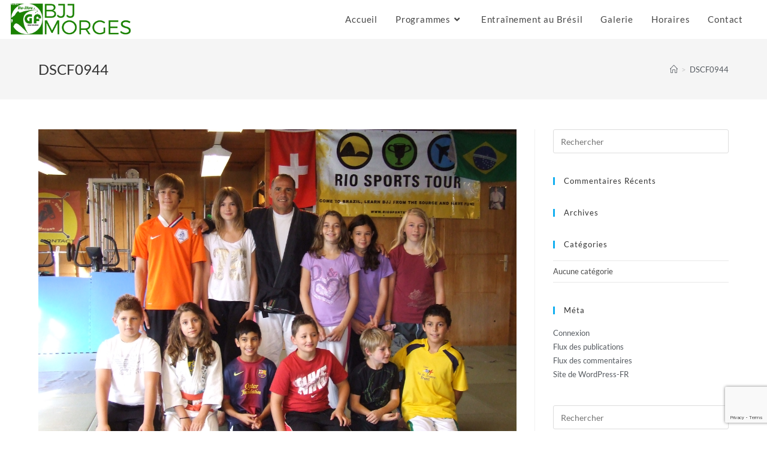

--- FILE ---
content_type: text/html; charset=UTF-8
request_url: https://www.gilson-farias-jjb.com/dscf0944/
body_size: 17201
content:
<!DOCTYPE html>
<html class="html" dir="ltr" lang="fr-FR" prefix="og: https://ogp.me/ns#">
<head>
	<meta charset="UTF-8">
	<link rel="profile" href="https://gmpg.org/xfn/11">

	<title>DSCF0944 | BJJ Morges Team</title>
	<style>img:is([sizes="auto" i], [sizes^="auto," i]) { contain-intrinsic-size: 3000px 1500px }</style>
	
		<!-- All in One SEO 4.8.1.1 - aioseo.com -->
	<meta name="robots" content="max-snippet:-1, max-image-preview:large, max-video-preview:-1" />
	<meta name="author" content="B Farias"/>
	<link rel="canonical" href="https://www.gilson-farias-jjb.com/dscf0944/" />
	<meta name="generator" content="All in One SEO (AIOSEO) 4.8.1.1" />
		<meta property="og:locale" content="fr_FR" />
		<meta property="og:site_name" content="BJJ Morges Team | Jiu Jitsu Brésilien. Plus qu&#039;une passion, une religion !" />
		<meta property="og:type" content="article" />
		<meta property="og:title" content="DSCF0944 | BJJ Morges Team" />
		<meta property="og:url" content="https://www.gilson-farias-jjb.com/dscf0944/" />
		<meta property="og:image" content="https://www.gilson-farias-jjb.com/wp-content/uploads/2020/05/bjjmorgeslogofixed.svg" />
		<meta property="og:image:secure_url" content="https://www.gilson-farias-jjb.com/wp-content/uploads/2020/05/bjjmorgeslogofixed.svg" />
		<meta property="article:published_time" content="2016-05-16T17:15:09+00:00" />
		<meta property="article:modified_time" content="2016-05-16T17:15:09+00:00" />
		<meta property="article:publisher" content="https://www.facebook.com/bjjmorges/" />
		<meta name="twitter:card" content="summary" />
		<meta name="twitter:title" content="DSCF0944 | BJJ Morges Team" />
		<meta name="twitter:image" content="https://www.gilson-farias-jjb.com/wp-content/uploads/2020/05/bjjmorgeslogofixed.svg" />
		<script type="application/ld+json" class="aioseo-schema">
			{"@context":"https:\/\/schema.org","@graph":[{"@type":"BreadcrumbList","@id":"https:\/\/www.gilson-farias-jjb.com\/dscf0944\/#breadcrumblist","itemListElement":[{"@type":"ListItem","@id":"https:\/\/www.gilson-farias-jjb.com\/#listItem","position":1,"name":"Domicile","item":"https:\/\/www.gilson-farias-jjb.com\/","nextItem":{"@type":"ListItem","@id":"https:\/\/www.gilson-farias-jjb.com\/dscf0944\/#listItem","name":"DSCF0944"}},{"@type":"ListItem","@id":"https:\/\/www.gilson-farias-jjb.com\/dscf0944\/#listItem","position":2,"name":"DSCF0944","previousItem":{"@type":"ListItem","@id":"https:\/\/www.gilson-farias-jjb.com\/#listItem","name":"Domicile"}}]},{"@type":"ItemPage","@id":"https:\/\/www.gilson-farias-jjb.com\/dscf0944\/#itempage","url":"https:\/\/www.gilson-farias-jjb.com\/dscf0944\/","name":"DSCF0944 | BJJ Morges Team","inLanguage":"fr-FR","isPartOf":{"@id":"https:\/\/www.gilson-farias-jjb.com\/#website"},"breadcrumb":{"@id":"https:\/\/www.gilson-farias-jjb.com\/dscf0944\/#breadcrumblist"},"author":{"@id":"https:\/\/www.gilson-farias-jjb.com\/author\/b-farias\/#author"},"creator":{"@id":"https:\/\/www.gilson-farias-jjb.com\/author\/b-farias\/#author"},"datePublished":"2016-05-16T18:15:09+01:00","dateModified":"2016-05-16T18:15:09+01:00"},{"@type":"Organization","@id":"https:\/\/www.gilson-farias-jjb.com\/#organization","name":"BJJ Morges","description":"Jiu Jitsu Br\u00e9silien. Plus qu'une passion, une religion !","url":"https:\/\/www.gilson-farias-jjb.com\/","logo":{"@type":"ImageObject","url":"https:\/\/www.gilson-farias-jjb.com\/wp-content\/uploads\/2020\/05\/logo-gilson.jpeg","@id":"https:\/\/www.gilson-farias-jjb.com\/dscf0944\/#organizationLogo","width":671,"height":671},"image":{"@id":"https:\/\/www.gilson-farias-jjb.com\/dscf0944\/#organizationLogo"},"sameAs":["https:\/\/www.facebook.com\/bjjmorges\/","https:\/\/www.instagram.com\/bjj_morges\/"]},{"@type":"Person","@id":"https:\/\/www.gilson-farias-jjb.com\/author\/b-farias\/#author","url":"https:\/\/www.gilson-farias-jjb.com\/author\/b-farias\/","name":"B Farias","image":{"@type":"ImageObject","@id":"https:\/\/www.gilson-farias-jjb.com\/dscf0944\/#authorImage","url":"https:\/\/secure.gravatar.com\/avatar\/292335b6accad4dcd69978b0b9a66e60?s=96&r=g","width":96,"height":96,"caption":"B Farias"}},{"@type":"WebSite","@id":"https:\/\/www.gilson-farias-jjb.com\/#website","url":"https:\/\/www.gilson-farias-jjb.com\/","name":"BJJ Morges Team","description":"Jiu Jitsu Br\u00e9silien. Plus qu'une passion, une religion !","inLanguage":"fr-FR","publisher":{"@id":"https:\/\/www.gilson-farias-jjb.com\/#organization"}}]}
		</script>
		<!-- All in One SEO -->

<meta name="viewport" content="width=device-width, initial-scale=1"><link rel='dns-prefetch' href='//fonts.googleapis.com' />
<link rel="alternate" type="application/rss+xml" title="BJJ Morges Team &raquo; Flux" href="https://www.gilson-farias-jjb.com/feed/" />
<link rel="alternate" type="application/rss+xml" title="BJJ Morges Team &raquo; Flux des commentaires" href="https://www.gilson-farias-jjb.com/comments/feed/" />
<link rel="alternate" type="application/rss+xml" title="BJJ Morges Team &raquo; DSCF0944 Flux des commentaires" href="https://www.gilson-farias-jjb.com/feed/?attachment_id=109" />
<script>
window._wpemojiSettings = {"baseUrl":"https:\/\/s.w.org\/images\/core\/emoji\/15.0.3\/72x72\/","ext":".png","svgUrl":"https:\/\/s.w.org\/images\/core\/emoji\/15.0.3\/svg\/","svgExt":".svg","source":{"concatemoji":"https:\/\/www.gilson-farias-jjb.com\/wp-includes\/js\/wp-emoji-release.min.js?ver=c9ffcd1c01555d8ac03838c189780ebd"}};
/*! This file is auto-generated */
!function(i,n){var o,s,e;function c(e){try{var t={supportTests:e,timestamp:(new Date).valueOf()};sessionStorage.setItem(o,JSON.stringify(t))}catch(e){}}function p(e,t,n){e.clearRect(0,0,e.canvas.width,e.canvas.height),e.fillText(t,0,0);var t=new Uint32Array(e.getImageData(0,0,e.canvas.width,e.canvas.height).data),r=(e.clearRect(0,0,e.canvas.width,e.canvas.height),e.fillText(n,0,0),new Uint32Array(e.getImageData(0,0,e.canvas.width,e.canvas.height).data));return t.every(function(e,t){return e===r[t]})}function u(e,t,n){switch(t){case"flag":return n(e,"\ud83c\udff3\ufe0f\u200d\u26a7\ufe0f","\ud83c\udff3\ufe0f\u200b\u26a7\ufe0f")?!1:!n(e,"\ud83c\uddfa\ud83c\uddf3","\ud83c\uddfa\u200b\ud83c\uddf3")&&!n(e,"\ud83c\udff4\udb40\udc67\udb40\udc62\udb40\udc65\udb40\udc6e\udb40\udc67\udb40\udc7f","\ud83c\udff4\u200b\udb40\udc67\u200b\udb40\udc62\u200b\udb40\udc65\u200b\udb40\udc6e\u200b\udb40\udc67\u200b\udb40\udc7f");case"emoji":return!n(e,"\ud83d\udc26\u200d\u2b1b","\ud83d\udc26\u200b\u2b1b")}return!1}function f(e,t,n){var r="undefined"!=typeof WorkerGlobalScope&&self instanceof WorkerGlobalScope?new OffscreenCanvas(300,150):i.createElement("canvas"),a=r.getContext("2d",{willReadFrequently:!0}),o=(a.textBaseline="top",a.font="600 32px Arial",{});return e.forEach(function(e){o[e]=t(a,e,n)}),o}function t(e){var t=i.createElement("script");t.src=e,t.defer=!0,i.head.appendChild(t)}"undefined"!=typeof Promise&&(o="wpEmojiSettingsSupports",s=["flag","emoji"],n.supports={everything:!0,everythingExceptFlag:!0},e=new Promise(function(e){i.addEventListener("DOMContentLoaded",e,{once:!0})}),new Promise(function(t){var n=function(){try{var e=JSON.parse(sessionStorage.getItem(o));if("object"==typeof e&&"number"==typeof e.timestamp&&(new Date).valueOf()<e.timestamp+604800&&"object"==typeof e.supportTests)return e.supportTests}catch(e){}return null}();if(!n){if("undefined"!=typeof Worker&&"undefined"!=typeof OffscreenCanvas&&"undefined"!=typeof URL&&URL.createObjectURL&&"undefined"!=typeof Blob)try{var e="postMessage("+f.toString()+"("+[JSON.stringify(s),u.toString(),p.toString()].join(",")+"));",r=new Blob([e],{type:"text/javascript"}),a=new Worker(URL.createObjectURL(r),{name:"wpTestEmojiSupports"});return void(a.onmessage=function(e){c(n=e.data),a.terminate(),t(n)})}catch(e){}c(n=f(s,u,p))}t(n)}).then(function(e){for(var t in e)n.supports[t]=e[t],n.supports.everything=n.supports.everything&&n.supports[t],"flag"!==t&&(n.supports.everythingExceptFlag=n.supports.everythingExceptFlag&&n.supports[t]);n.supports.everythingExceptFlag=n.supports.everythingExceptFlag&&!n.supports.flag,n.DOMReady=!1,n.readyCallback=function(){n.DOMReady=!0}}).then(function(){return e}).then(function(){var e;n.supports.everything||(n.readyCallback(),(e=n.source||{}).concatemoji?t(e.concatemoji):e.wpemoji&&e.twemoji&&(t(e.twemoji),t(e.wpemoji)))}))}((window,document),window._wpemojiSettings);
</script>
<link rel='stylesheet' id='sbi_styles-css' href='https://www.gilson-farias-jjb.com/wp-content/plugins/instagram-feed/css/sbi-styles.min.css?ver=6.8.0' media='all' />
<style id='wp-emoji-styles-inline-css'>

	img.wp-smiley, img.emoji {
		display: inline !important;
		border: none !important;
		box-shadow: none !important;
		height: 1em !important;
		width: 1em !important;
		margin: 0 0.07em !important;
		vertical-align: -0.1em !important;
		background: none !important;
		padding: 0 !important;
	}
</style>
<link rel='stylesheet' id='wp-block-library-css' href='https://www.gilson-farias-jjb.com/wp-includes/css/dist/block-library/style.min.css?ver=c9ffcd1c01555d8ac03838c189780ebd' media='all' />
<style id='wp-block-library-theme-inline-css'>
.wp-block-audio :where(figcaption){color:#555;font-size:13px;text-align:center}.is-dark-theme .wp-block-audio :where(figcaption){color:#ffffffa6}.wp-block-audio{margin:0 0 1em}.wp-block-code{border:1px solid #ccc;border-radius:4px;font-family:Menlo,Consolas,monaco,monospace;padding:.8em 1em}.wp-block-embed :where(figcaption){color:#555;font-size:13px;text-align:center}.is-dark-theme .wp-block-embed :where(figcaption){color:#ffffffa6}.wp-block-embed{margin:0 0 1em}.blocks-gallery-caption{color:#555;font-size:13px;text-align:center}.is-dark-theme .blocks-gallery-caption{color:#ffffffa6}:root :where(.wp-block-image figcaption){color:#555;font-size:13px;text-align:center}.is-dark-theme :root :where(.wp-block-image figcaption){color:#ffffffa6}.wp-block-image{margin:0 0 1em}.wp-block-pullquote{border-bottom:4px solid;border-top:4px solid;color:currentColor;margin-bottom:1.75em}.wp-block-pullquote cite,.wp-block-pullquote footer,.wp-block-pullquote__citation{color:currentColor;font-size:.8125em;font-style:normal;text-transform:uppercase}.wp-block-quote{border-left:.25em solid;margin:0 0 1.75em;padding-left:1em}.wp-block-quote cite,.wp-block-quote footer{color:currentColor;font-size:.8125em;font-style:normal;position:relative}.wp-block-quote:where(.has-text-align-right){border-left:none;border-right:.25em solid;padding-left:0;padding-right:1em}.wp-block-quote:where(.has-text-align-center){border:none;padding-left:0}.wp-block-quote.is-large,.wp-block-quote.is-style-large,.wp-block-quote:where(.is-style-plain){border:none}.wp-block-search .wp-block-search__label{font-weight:700}.wp-block-search__button{border:1px solid #ccc;padding:.375em .625em}:where(.wp-block-group.has-background){padding:1.25em 2.375em}.wp-block-separator.has-css-opacity{opacity:.4}.wp-block-separator{border:none;border-bottom:2px solid;margin-left:auto;margin-right:auto}.wp-block-separator.has-alpha-channel-opacity{opacity:1}.wp-block-separator:not(.is-style-wide):not(.is-style-dots){width:100px}.wp-block-separator.has-background:not(.is-style-dots){border-bottom:none;height:1px}.wp-block-separator.has-background:not(.is-style-wide):not(.is-style-dots){height:2px}.wp-block-table{margin:0 0 1em}.wp-block-table td,.wp-block-table th{word-break:normal}.wp-block-table :where(figcaption){color:#555;font-size:13px;text-align:center}.is-dark-theme .wp-block-table :where(figcaption){color:#ffffffa6}.wp-block-video :where(figcaption){color:#555;font-size:13px;text-align:center}.is-dark-theme .wp-block-video :where(figcaption){color:#ffffffa6}.wp-block-video{margin:0 0 1em}:root :where(.wp-block-template-part.has-background){margin-bottom:0;margin-top:0;padding:1.25em 2.375em}
</style>
<style id='safe-svg-svg-icon-style-inline-css'>
.safe-svg-cover{text-align:center}.safe-svg-cover .safe-svg-inside{display:inline-block;max-width:100%}.safe-svg-cover svg{height:100%;max-height:100%;max-width:100%;width:100%}

</style>
<style id='classic-theme-styles-inline-css'>
/*! This file is auto-generated */
.wp-block-button__link{color:#fff;background-color:#32373c;border-radius:9999px;box-shadow:none;text-decoration:none;padding:calc(.667em + 2px) calc(1.333em + 2px);font-size:1.125em}.wp-block-file__button{background:#32373c;color:#fff;text-decoration:none}
</style>
<style id='global-styles-inline-css'>
:root{--wp--preset--aspect-ratio--square: 1;--wp--preset--aspect-ratio--4-3: 4/3;--wp--preset--aspect-ratio--3-4: 3/4;--wp--preset--aspect-ratio--3-2: 3/2;--wp--preset--aspect-ratio--2-3: 2/3;--wp--preset--aspect-ratio--16-9: 16/9;--wp--preset--aspect-ratio--9-16: 9/16;--wp--preset--color--black: #000000;--wp--preset--color--cyan-bluish-gray: #abb8c3;--wp--preset--color--white: #ffffff;--wp--preset--color--pale-pink: #f78da7;--wp--preset--color--vivid-red: #cf2e2e;--wp--preset--color--luminous-vivid-orange: #ff6900;--wp--preset--color--luminous-vivid-amber: #fcb900;--wp--preset--color--light-green-cyan: #7bdcb5;--wp--preset--color--vivid-green-cyan: #00d084;--wp--preset--color--pale-cyan-blue: #8ed1fc;--wp--preset--color--vivid-cyan-blue: #0693e3;--wp--preset--color--vivid-purple: #9b51e0;--wp--preset--gradient--vivid-cyan-blue-to-vivid-purple: linear-gradient(135deg,rgba(6,147,227,1) 0%,rgb(155,81,224) 100%);--wp--preset--gradient--light-green-cyan-to-vivid-green-cyan: linear-gradient(135deg,rgb(122,220,180) 0%,rgb(0,208,130) 100%);--wp--preset--gradient--luminous-vivid-amber-to-luminous-vivid-orange: linear-gradient(135deg,rgba(252,185,0,1) 0%,rgba(255,105,0,1) 100%);--wp--preset--gradient--luminous-vivid-orange-to-vivid-red: linear-gradient(135deg,rgba(255,105,0,1) 0%,rgb(207,46,46) 100%);--wp--preset--gradient--very-light-gray-to-cyan-bluish-gray: linear-gradient(135deg,rgb(238,238,238) 0%,rgb(169,184,195) 100%);--wp--preset--gradient--cool-to-warm-spectrum: linear-gradient(135deg,rgb(74,234,220) 0%,rgb(151,120,209) 20%,rgb(207,42,186) 40%,rgb(238,44,130) 60%,rgb(251,105,98) 80%,rgb(254,248,76) 100%);--wp--preset--gradient--blush-light-purple: linear-gradient(135deg,rgb(255,206,236) 0%,rgb(152,150,240) 100%);--wp--preset--gradient--blush-bordeaux: linear-gradient(135deg,rgb(254,205,165) 0%,rgb(254,45,45) 50%,rgb(107,0,62) 100%);--wp--preset--gradient--luminous-dusk: linear-gradient(135deg,rgb(255,203,112) 0%,rgb(199,81,192) 50%,rgb(65,88,208) 100%);--wp--preset--gradient--pale-ocean: linear-gradient(135deg,rgb(255,245,203) 0%,rgb(182,227,212) 50%,rgb(51,167,181) 100%);--wp--preset--gradient--electric-grass: linear-gradient(135deg,rgb(202,248,128) 0%,rgb(113,206,126) 100%);--wp--preset--gradient--midnight: linear-gradient(135deg,rgb(2,3,129) 0%,rgb(40,116,252) 100%);--wp--preset--font-size--small: 13px;--wp--preset--font-size--medium: 20px;--wp--preset--font-size--large: 36px;--wp--preset--font-size--x-large: 42px;--wp--preset--spacing--20: 0.44rem;--wp--preset--spacing--30: 0.67rem;--wp--preset--spacing--40: 1rem;--wp--preset--spacing--50: 1.5rem;--wp--preset--spacing--60: 2.25rem;--wp--preset--spacing--70: 3.38rem;--wp--preset--spacing--80: 5.06rem;--wp--preset--shadow--natural: 6px 6px 9px rgba(0, 0, 0, 0.2);--wp--preset--shadow--deep: 12px 12px 50px rgba(0, 0, 0, 0.4);--wp--preset--shadow--sharp: 6px 6px 0px rgba(0, 0, 0, 0.2);--wp--preset--shadow--outlined: 6px 6px 0px -3px rgba(255, 255, 255, 1), 6px 6px rgba(0, 0, 0, 1);--wp--preset--shadow--crisp: 6px 6px 0px rgba(0, 0, 0, 1);}:where(.is-layout-flex){gap: 0.5em;}:where(.is-layout-grid){gap: 0.5em;}body .is-layout-flex{display: flex;}.is-layout-flex{flex-wrap: wrap;align-items: center;}.is-layout-flex > :is(*, div){margin: 0;}body .is-layout-grid{display: grid;}.is-layout-grid > :is(*, div){margin: 0;}:where(.wp-block-columns.is-layout-flex){gap: 2em;}:where(.wp-block-columns.is-layout-grid){gap: 2em;}:where(.wp-block-post-template.is-layout-flex){gap: 1.25em;}:where(.wp-block-post-template.is-layout-grid){gap: 1.25em;}.has-black-color{color: var(--wp--preset--color--black) !important;}.has-cyan-bluish-gray-color{color: var(--wp--preset--color--cyan-bluish-gray) !important;}.has-white-color{color: var(--wp--preset--color--white) !important;}.has-pale-pink-color{color: var(--wp--preset--color--pale-pink) !important;}.has-vivid-red-color{color: var(--wp--preset--color--vivid-red) !important;}.has-luminous-vivid-orange-color{color: var(--wp--preset--color--luminous-vivid-orange) !important;}.has-luminous-vivid-amber-color{color: var(--wp--preset--color--luminous-vivid-amber) !important;}.has-light-green-cyan-color{color: var(--wp--preset--color--light-green-cyan) !important;}.has-vivid-green-cyan-color{color: var(--wp--preset--color--vivid-green-cyan) !important;}.has-pale-cyan-blue-color{color: var(--wp--preset--color--pale-cyan-blue) !important;}.has-vivid-cyan-blue-color{color: var(--wp--preset--color--vivid-cyan-blue) !important;}.has-vivid-purple-color{color: var(--wp--preset--color--vivid-purple) !important;}.has-black-background-color{background-color: var(--wp--preset--color--black) !important;}.has-cyan-bluish-gray-background-color{background-color: var(--wp--preset--color--cyan-bluish-gray) !important;}.has-white-background-color{background-color: var(--wp--preset--color--white) !important;}.has-pale-pink-background-color{background-color: var(--wp--preset--color--pale-pink) !important;}.has-vivid-red-background-color{background-color: var(--wp--preset--color--vivid-red) !important;}.has-luminous-vivid-orange-background-color{background-color: var(--wp--preset--color--luminous-vivid-orange) !important;}.has-luminous-vivid-amber-background-color{background-color: var(--wp--preset--color--luminous-vivid-amber) !important;}.has-light-green-cyan-background-color{background-color: var(--wp--preset--color--light-green-cyan) !important;}.has-vivid-green-cyan-background-color{background-color: var(--wp--preset--color--vivid-green-cyan) !important;}.has-pale-cyan-blue-background-color{background-color: var(--wp--preset--color--pale-cyan-blue) !important;}.has-vivid-cyan-blue-background-color{background-color: var(--wp--preset--color--vivid-cyan-blue) !important;}.has-vivid-purple-background-color{background-color: var(--wp--preset--color--vivid-purple) !important;}.has-black-border-color{border-color: var(--wp--preset--color--black) !important;}.has-cyan-bluish-gray-border-color{border-color: var(--wp--preset--color--cyan-bluish-gray) !important;}.has-white-border-color{border-color: var(--wp--preset--color--white) !important;}.has-pale-pink-border-color{border-color: var(--wp--preset--color--pale-pink) !important;}.has-vivid-red-border-color{border-color: var(--wp--preset--color--vivid-red) !important;}.has-luminous-vivid-orange-border-color{border-color: var(--wp--preset--color--luminous-vivid-orange) !important;}.has-luminous-vivid-amber-border-color{border-color: var(--wp--preset--color--luminous-vivid-amber) !important;}.has-light-green-cyan-border-color{border-color: var(--wp--preset--color--light-green-cyan) !important;}.has-vivid-green-cyan-border-color{border-color: var(--wp--preset--color--vivid-green-cyan) !important;}.has-pale-cyan-blue-border-color{border-color: var(--wp--preset--color--pale-cyan-blue) !important;}.has-vivid-cyan-blue-border-color{border-color: var(--wp--preset--color--vivid-cyan-blue) !important;}.has-vivid-purple-border-color{border-color: var(--wp--preset--color--vivid-purple) !important;}.has-vivid-cyan-blue-to-vivid-purple-gradient-background{background: var(--wp--preset--gradient--vivid-cyan-blue-to-vivid-purple) !important;}.has-light-green-cyan-to-vivid-green-cyan-gradient-background{background: var(--wp--preset--gradient--light-green-cyan-to-vivid-green-cyan) !important;}.has-luminous-vivid-amber-to-luminous-vivid-orange-gradient-background{background: var(--wp--preset--gradient--luminous-vivid-amber-to-luminous-vivid-orange) !important;}.has-luminous-vivid-orange-to-vivid-red-gradient-background{background: var(--wp--preset--gradient--luminous-vivid-orange-to-vivid-red) !important;}.has-very-light-gray-to-cyan-bluish-gray-gradient-background{background: var(--wp--preset--gradient--very-light-gray-to-cyan-bluish-gray) !important;}.has-cool-to-warm-spectrum-gradient-background{background: var(--wp--preset--gradient--cool-to-warm-spectrum) !important;}.has-blush-light-purple-gradient-background{background: var(--wp--preset--gradient--blush-light-purple) !important;}.has-blush-bordeaux-gradient-background{background: var(--wp--preset--gradient--blush-bordeaux) !important;}.has-luminous-dusk-gradient-background{background: var(--wp--preset--gradient--luminous-dusk) !important;}.has-pale-ocean-gradient-background{background: var(--wp--preset--gradient--pale-ocean) !important;}.has-electric-grass-gradient-background{background: var(--wp--preset--gradient--electric-grass) !important;}.has-midnight-gradient-background{background: var(--wp--preset--gradient--midnight) !important;}.has-small-font-size{font-size: var(--wp--preset--font-size--small) !important;}.has-medium-font-size{font-size: var(--wp--preset--font-size--medium) !important;}.has-large-font-size{font-size: var(--wp--preset--font-size--large) !important;}.has-x-large-font-size{font-size: var(--wp--preset--font-size--x-large) !important;}
:where(.wp-block-post-template.is-layout-flex){gap: 1.25em;}:where(.wp-block-post-template.is-layout-grid){gap: 1.25em;}
:where(.wp-block-columns.is-layout-flex){gap: 2em;}:where(.wp-block-columns.is-layout-grid){gap: 2em;}
:root :where(.wp-block-pullquote){font-size: 1.5em;line-height: 1.6;}
</style>
<link rel='stylesheet' id='contact-form-7-css' href='https://www.gilson-farias-jjb.com/wp-content/plugins/contact-form-7/includes/css/styles.css?ver=6.0.5' media='all' />
<link rel='stylesheet' id='elementor-frontend-css' href='https://www.gilson-farias-jjb.com/wp-content/plugins/elementor/assets/css/frontend.min.css?ver=3.28.1' media='all' />
<link rel='stylesheet' id='elementor-post-272-css' href='https://www.gilson-farias-jjb.com/wp-content/uploads/elementor/css/post-272.css?ver=1743258219' media='all' />
<link rel='stylesheet' id='font-awesome-css' href='https://www.gilson-farias-jjb.com/wp-content/themes/oceanwp/assets/fonts/fontawesome/css/all.min.css?ver=5.15.1' media='all' />
<link rel='stylesheet' id='simple-line-icons-css' href='https://www.gilson-farias-jjb.com/wp-content/themes/oceanwp/assets/css/third/simple-line-icons.min.css?ver=2.4.0' media='all' />
<link rel='stylesheet' id='oceanwp-style-css' href='https://www.gilson-farias-jjb.com/wp-content/themes/oceanwp/assets/css/style.min.css?ver=3.5.1' media='all' />
<link rel='stylesheet' id='oceanwp-google-font-lato-css' href='//fonts.googleapis.com/css?family=Lato%3A100%2C200%2C300%2C400%2C500%2C600%2C700%2C800%2C900%2C100i%2C200i%2C300i%2C400i%2C500i%2C600i%2C700i%2C800i%2C900i&#038;subset=latin&#038;display=swap&#038;ver=6.7.4' media='all' />
<link rel='stylesheet' id='dashicons-css' href='https://www.gilson-farias-jjb.com/wp-includes/css/dashicons.min.css?ver=c9ffcd1c01555d8ac03838c189780ebd' media='all' />
<link rel='stylesheet' id='my-calendar-lists-css' href='https://www.gilson-farias-jjb.com/wp-content/plugins/my-calendar/css/list-presets.css?ver=3.6.6' media='all' />
<link rel='stylesheet' id='my-calendar-reset-css' href='https://www.gilson-farias-jjb.com/wp-content/plugins/my-calendar/css/reset.css?ver=3.6.6' media='all' />
<link rel='stylesheet' id='my-calendar-style-css' href='https://www.gilson-farias-jjb.com/wp-content/plugins/my-calendar/styles/inherit.css?ver=3.6.6-inherit-css' media='all' />
<style id='my-calendar-style-inline-css'>

/* Styles by My Calendar - Joe Dolson https://www.joedolson.com/ */

.my-calendar-modal .event-title svg { background-color: #ff7a7a; padding: 3px; }
.mc-main .mc_jjb-femmes-uniquement .event-title, .mc-main .mc_jjb-femmes-uniquement .event-title a { background: #ff7a7a !important; color: #000000 !important; }
.mc-main .mc_jjb-femmes-uniquement .event-title button { background: #ff7a7a !important; color: #000000 !important; }
.mc-main .mc_jjb-femmes-uniquement .event-title a:hover, .mc-main .mc_jjb-femmes-uniquement .event-title a:focus { background: #ffadad !important;}
.mc-main .mc_jjb-femmes-uniquement .event-title button:hover, .mc-main .mc_jjb-femmes-uniquement .event-title button:focus { background: #ffadad !important;}
.my-calendar-modal .event-title svg { background-color: #eeee22; padding: 3px; }
.mc-main .mc_bjj-cours-enfants .event-title, .mc-main .mc_bjj-cours-enfants .event-title a { background: #eeee22 !important; color: #000000 !important; }
.mc-main .mc_bjj-cours-enfants .event-title button { background: #eeee22 !important; color: #000000 !important; }
.mc-main .mc_bjj-cours-enfants .event-title a:hover, .mc-main .mc_bjj-cours-enfants .event-title a:focus { background: #ffff55 !important;}
.mc-main .mc_bjj-cours-enfants .event-title button:hover, .mc-main .mc_bjj-cours-enfants .event-title button:focus { background: #ffff55 !important;}
.my-calendar-modal .event-title svg { background-color: #81d742; padding: 3px; }
.mc-main .mc_bjj-cours-adultes-combat .event-title, .mc-main .mc_bjj-cours-adultes-combat .event-title a { background: #81d742 !important; color: #000000 !important; }
.mc-main .mc_bjj-cours-adultes-combat .event-title button { background: #81d742 !important; color: #000000 !important; }
.mc-main .mc_bjj-cours-adultes-combat .event-title a:hover, .mc-main .mc_bjj-cours-adultes-combat .event-title a:focus { background: #b4ff75 !important;}
.mc-main .mc_bjj-cours-adultes-combat .event-title button:hover, .mc-main .mc_bjj-cours-adultes-combat .event-title button:focus { background: #b4ff75 !important;}
.my-calendar-modal .event-title svg { background-color: #2e9654; padding: 3px; }
.mc-main .mc_bjj-cours-adultes-technique .event-title, .mc-main .mc_bjj-cours-adultes-technique .event-title a { background: #2e9654 !important; color: #ffffff !important; }
.mc-main .mc_bjj-cours-adultes-technique .event-title button { background: #2e9654 !important; color: #ffffff !important; }
.mc-main .mc_bjj-cours-adultes-technique .event-title a:hover, .mc-main .mc_bjj-cours-adultes-technique .event-title a:focus { background: #006321 !important;}
.mc-main .mc_bjj-cours-adultes-technique .event-title button:hover, .mc-main .mc_bjj-cours-adultes-technique .event-title button:focus { background: #006321 !important;}
.my-calendar-modal .event-title svg { background-color: #1e73be; padding: 3px; }
.mc-main .mc_no-gi .event-title, .mc-main .mc_no-gi .event-title a { background: #1e73be !important; color: #ffffff !important; }
.mc-main .mc_no-gi .event-title button { background: #1e73be !important; color: #ffffff !important; }
.mc-main .mc_no-gi .event-title a:hover, .mc-main .mc_no-gi .event-title a:focus { background: #00408b !important;}
.mc-main .mc_no-gi .event-title button:hover, .mc-main .mc_no-gi .event-title button:focus { background: #00408b !important;}
.mc-main, .mc-event, .my-calendar-modal, .my-calendar-modal-overlay, .mc-event-list {--primary-dark: #313233; --primary-light: #fff; --secondary-light: #fff; --secondary-dark: #000; --highlight-dark: #666; --highlight-light: #efefef; --close-button: #b32d2e; --search-highlight-bg: #f5e6ab; --navbar-background: transparent; --nav-button-bg: #fff; --nav-button-color: #313233; --nav-button-border: #313233; --nav-input-border: #313233; --nav-input-background: #fff; --nav-input-color: #313233; --grid-cell-border: #0000001f; --grid-header-border: #313233; --grid-header-color: #313233; --grid-weekend-color: #313233; --grid-header-bg: transparent; --grid-weekend-bg: transparent; --grid-cell-background: transparent; --current-day-border: #313233; --current-day-color: #313233; --current-day-bg: transparent; --date-has-events-bg: #313233; --date-has-events-color: #f6f7f7; --calendar-heading: clamp( 1.125rem, 24px, 2.5rem ); --event-title: clamp( 1.25rem, 24px, 2.5rem ); --grid-date: 16px; --grid-date-heading: clamp( .75rem, 16px, 1.5rem ); --modal-title: 1.5rem; --navigation-controls: clamp( .75rem, 16px, 1.5rem ); --card-heading: 1.125rem; --list-date: 1.25rem; --author-card: clamp( .75rem, 14px, 1.5rem); --single-event-title: clamp( 1.25rem, 24px, 2.5rem ); --mini-time-text: clamp( .75rem, 14px 1.25rem ); --list-event-date: 1.25rem; --list-event-title: 1.2rem; --grid-max-width: 1260px; --list-preset-border-color: #000000; --list-preset-stripe-background: rgba( 0,0,0,.04 ); --list-preset-date-badge-background: #000; --list-preset-date-badge-color: #fff; --list-preset-background: transparent; --category-mc_jjb-femmes-uniquement: #ff7a7a; --category-mc_bjj-cours-enfants: #eeee22; --category-mc_bjj-cours-adultes-combat: #81d742; --category-mc_bjj-cours-adultes-technique: #2e9654; --category-mc_no-gi: #1e73be; }
</style>
<link rel='stylesheet' id='eael-general-css' href='https://www.gilson-farias-jjb.com/wp-content/plugins/essential-addons-for-elementor-lite/assets/front-end/css/view/general.min.css?ver=6.1.9' media='all' />
<link rel='stylesheet' id='oe-widgets-style-css' href='https://www.gilson-farias-jjb.com/wp-content/plugins/ocean-extra/assets/css/widgets.css?ver=c9ffcd1c01555d8ac03838c189780ebd' media='all' />
<link rel='stylesheet' id='elementor-icons-shared-0-css' href='https://www.gilson-farias-jjb.com/wp-content/plugins/elementor/assets/lib/font-awesome/css/fontawesome.min.css?ver=5.15.3' media='all' />
<link rel='stylesheet' id='elementor-icons-fa-brands-css' href='https://www.gilson-farias-jjb.com/wp-content/plugins/elementor/assets/lib/font-awesome/css/brands.min.css?ver=5.15.3' media='all' />
<!--n2css--><!--n2js--><script src="https://www.gilson-farias-jjb.com/wp-includes/js/jquery/jquery.min.js?ver=3.7.1" id="jquery-core-js"></script>
<script src="https://www.gilson-farias-jjb.com/wp-includes/js/jquery/jquery-migrate.min.js?ver=3.4.1" id="jquery-migrate-js"></script>
<link rel="https://api.w.org/" href="https://www.gilson-farias-jjb.com/wp-json/" /><link rel="alternate" title="JSON" type="application/json" href="https://www.gilson-farias-jjb.com/wp-json/wp/v2/media/109" /><link rel="EditURI" type="application/rsd+xml" title="RSD" href="https://www.gilson-farias-jjb.com/xmlrpc.php?rsd" />
<link rel="alternate" title="oEmbed (JSON)" type="application/json+oembed" href="https://www.gilson-farias-jjb.com/wp-json/oembed/1.0/embed?url=https%3A%2F%2Fwww.gilson-farias-jjb.com%2Fdscf0944%2F" />
<link rel="alternate" title="oEmbed (XML)" type="text/xml+oembed" href="https://www.gilson-farias-jjb.com/wp-json/oembed/1.0/embed?url=https%3A%2F%2Fwww.gilson-farias-jjb.com%2Fdscf0944%2F&#038;format=xml" />
<style id="mystickymenu" type="text/css">#mysticky-nav { width:100%; position: static; height: auto !important; }#mysticky-nav.wrapfixed { position:fixed; left: 0px; margin-top:0px;  z-index: 99990; -webkit-transition: 0.3s; -moz-transition: 0.3s; -o-transition: 0.3s; transition: 0.3s; -ms-filter:"progid:DXImageTransform.Microsoft.Alpha(Opacity=90)"; filter: alpha(opacity=90); opacity:0.9; background-color: #ffffff;}#mysticky-nav.wrapfixed .myfixed{ background-color: #ffffff; position: relative;top: auto;left: auto;right: auto;}#mysticky-nav .myfixed { margin:0 auto; float:none; border:0px; background:none; max-width:100%; }</style>			<style type="text/css">
																															</style>
					<script>
			document.documentElement.className = document.documentElement.className.replace('no-js', 'js');
		</script>
				<style>
			.no-js img.lazyload {
				display: none;
			}

			figure.wp-block-image img.lazyloading {
				min-width: 150px;
			}

						.lazyload, .lazyloading {
				opacity: 0;
			}

			.lazyloaded {
				opacity: 1;
				transition: opacity 400ms;
				transition-delay: 0ms;
			}

					</style>
		<meta name="generator" content="Elementor 3.28.1; features: additional_custom_breakpoints, e_local_google_fonts; settings: css_print_method-external, google_font-enabled, font_display-auto">
<style>.recentcomments a{display:inline !important;padding:0 !important;margin:0 !important;}</style>			<style>
				.e-con.e-parent:nth-of-type(n+4):not(.e-lazyloaded):not(.e-no-lazyload),
				.e-con.e-parent:nth-of-type(n+4):not(.e-lazyloaded):not(.e-no-lazyload) * {
					background-image: none !important;
				}
				@media screen and (max-height: 1024px) {
					.e-con.e-parent:nth-of-type(n+3):not(.e-lazyloaded):not(.e-no-lazyload),
					.e-con.e-parent:nth-of-type(n+3):not(.e-lazyloaded):not(.e-no-lazyload) * {
						background-image: none !important;
					}
				}
				@media screen and (max-height: 640px) {
					.e-con.e-parent:nth-of-type(n+2):not(.e-lazyloaded):not(.e-no-lazyload),
					.e-con.e-parent:nth-of-type(n+2):not(.e-lazyloaded):not(.e-no-lazyload) * {
						background-image: none !important;
					}
				}
			</style>
			<link rel="icon" href="https://www.gilson-farias-jjb.com/wp-content/uploads/2016/03/cropped-logo-sans-horaires-32x32.png" sizes="32x32" />
<link rel="icon" href="https://www.gilson-farias-jjb.com/wp-content/uploads/2016/03/cropped-logo-sans-horaires-192x192.png" sizes="192x192" />
<link rel="apple-touch-icon" href="https://www.gilson-farias-jjb.com/wp-content/uploads/2016/03/cropped-logo-sans-horaires-180x180.png" />
<meta name="msapplication-TileImage" content="https://www.gilson-farias-jjb.com/wp-content/uploads/2016/03/cropped-logo-sans-horaires-270x270.png" />
		<style id="wp-custom-css">
			/* Hides the first accordion item */.elementor-accordion .elementor-accordion-item:first-child{display:none}/* changes background color of contact form 7 */.wpcf7 input[type="text"],.wpcf7 input[type="email"],.wpcf7 textarea{background-color:#fff;color:rgb(0,0,0)}/* centeralign contact form 7*/#lpbutton{color:white;background-color:rgb( 92,201,40)}#lpbutton{width:150px;height:50px;top:83%;position:absolute;left:36%}/* centeralign contact form 7 Mobile*/#lpbuttonmob{color:white;background-color:rgb( 92,201,40)}#lpbuttonmob{width:150px;height:50px;top:73%;position:absolute;left:28%}		</style>
		<!-- OceanWP CSS -->
<style type="text/css">
/* General CSS */a{color:#54595f}a .owp-icon use{stroke:#54595f}a:hover{color:#54595f}a:hover .owp-icon use{stroke:#54595f}/* Header CSS */#site-logo #site-logo-inner,.oceanwp-social-menu .social-menu-inner,#site-header.full_screen-header .menu-bar-inner,.after-header-content .after-header-content-inner{height:65px}#site-navigation-wrap .dropdown-menu >li >a,.oceanwp-mobile-menu-icon a,.mobile-menu-close,.after-header-content-inner >a{line-height:65px}#site-header-inner{padding:0 40px 0 18px}@media (max-width:480px){#site-header-inner{padding:0 9px 0 7px}}#site-header.has-header-media .overlay-header-media{background-color:rgba(0,0,0,0.5)}#site-logo #site-logo-inner a img,#site-header.center-header #site-navigation-wrap .middle-site-logo a img{max-width:201px}@media (max-width:480px){#site-logo #site-logo-inner a img,#site-header.center-header #site-navigation-wrap .middle-site-logo a img{max-width:141px}}#site-header #site-logo #site-logo-inner a img,#site-header.center-header #site-navigation-wrap .middle-site-logo a img{max-height:100px}@media (max-width:480px){#site-header #site-logo #site-logo-inner a img,#site-header.center-header #site-navigation-wrap .middle-site-logo a img{max-height:110px}}.effect-one #site-navigation-wrap .dropdown-menu >li >a.menu-link >span:after,.effect-three #site-navigation-wrap .dropdown-menu >li >a.menu-link >span:after,.effect-five #site-navigation-wrap .dropdown-menu >li >a.menu-link >span:before,.effect-five #site-navigation-wrap .dropdown-menu >li >a.menu-link >span:after,.effect-nine #site-navigation-wrap .dropdown-menu >li >a.menu-link >span:before,.effect-nine #site-navigation-wrap .dropdown-menu >li >a.menu-link >span:after{background-color:#e8e8e8}.effect-four #site-navigation-wrap .dropdown-menu >li >a.menu-link >span:before,.effect-four #site-navigation-wrap .dropdown-menu >li >a.menu-link >span:after,.effect-seven #site-navigation-wrap .dropdown-menu >li >a.menu-link:hover >span:after,.effect-seven #site-navigation-wrap .dropdown-menu >li.sfHover >a.menu-link >span:after{color:#e8e8e8}.effect-seven #site-navigation-wrap .dropdown-menu >li >a.menu-link:hover >span:after,.effect-seven #site-navigation-wrap .dropdown-menu >li.sfHover >a.menu-link >span:after{text-shadow:10px 0 #e8e8e8,-10px 0 #e8e8e8}#site-navigation-wrap .dropdown-menu >li >a,.oceanwp-mobile-menu-icon a,#searchform-header-replace-close{color:#474747}#site-navigation-wrap .dropdown-menu >li >a .owp-icon use,.oceanwp-mobile-menu-icon a .owp-icon use,#searchform-header-replace-close .owp-icon use{stroke:#474747}#site-navigation-wrap .dropdown-menu >li >a:hover,.oceanwp-mobile-menu-icon a:hover,#searchform-header-replace-close:hover{color:#686868}#site-navigation-wrap .dropdown-menu >li >a:hover .owp-icon use,.oceanwp-mobile-menu-icon a:hover .owp-icon use,#searchform-header-replace-close:hover .owp-icon use{stroke:#686868}/* Footer Widgets CSS */#footer-widgets{padding:0}/* Typography CSS */body{font-family:Lato}h1,h2,h3,h4,h5,h6,.theme-heading,.widget-title,.oceanwp-widget-recent-posts-title,.comment-reply-title,.entry-title,.sidebar-box .widget-title{font-family:Lato}#site-logo a.site-logo-text{font-family:Lato}#site-navigation-wrap .dropdown-menu >li >a,#site-header.full_screen-header .fs-dropdown-menu >li >a,#site-header.top-header #site-navigation-wrap .dropdown-menu >li >a,#site-header.center-header #site-navigation-wrap .dropdown-menu >li >a,#site-header.medium-header #site-navigation-wrap .dropdown-menu >li >a,.oceanwp-mobile-menu-icon a{font-size:15px;letter-spacing:.8px}
</style></head>

<body data-rsssl=1 class="attachment attachment-template-default single single-attachment postid-109 attachmentid-109 attachment-jpeg wp-custom-logo wp-embed-responsive metaslider-plugin oceanwp-theme dropdown-mobile no-header-border default-breakpoint has-sidebar content-right-sidebar has-breadcrumbs elementor-default elementor-kit-189" itemscope="itemscope" itemtype="https://schema.org/WebPage">

	
	
	<div id="outer-wrap" class="site clr">

		<a class="skip-link screen-reader-text" href="#main">Skip to content</a>

		
		<div id="wrap" class="clr">

			
			
<header id="site-header" class="minimal-header effect-one clr" data-height="65" itemscope="itemscope" itemtype="https://schema.org/WPHeader" role="banner">

	
					
			<div id="site-header-inner" class="clr ">

				
				

<div id="site-logo" class="clr" itemscope itemtype="https://schema.org/Brand" >

	
	<div id="site-logo-inner" class="clr">

		<a href="https://www.gilson-farias-jjb.com/" class="custom-logo-link" rel="home"><img fetchpriority="high" width="576" height="150" src="https://www.gilson-farias-jjb.com/wp-content/uploads/2020/05/bjjmorgeslogofixed.svg" class="custom-logo" alt="BJJ Morges Team" decoding="async" /></a>
	</div><!-- #site-logo-inner -->

	
	
</div><!-- #site-logo -->

			<div id="site-navigation-wrap" class="clr">
			
			
			
			<nav id="site-navigation" class="navigation main-navigation clr" itemscope="itemscope" itemtype="https://schema.org/SiteNavigationElement" role="navigation" >

				<ul id="menu-main" class="main-menu dropdown-menu sf-menu"><li id="menu-item-184" class="menu-item menu-item-type-post_type menu-item-object-page menu-item-home menu-item-184"><a href="https://www.gilson-farias-jjb.com/" class="menu-link"><span class="text-wrap">Accueil</span></a></li><li id="menu-item-1050" class="menu-item menu-item-type-taxonomy menu-item-object-category menu-item-has-children dropdown menu-item-1050 nav-no-click"><a href="https://www.gilson-farias-jjb.com/category/non-classe/" class="menu-link"><span class="text-wrap">Programmes<i class="nav-arrow fa fa-angle-down" aria-hidden="true" role="img"></i></span></a>
<ul class="sub-menu">
	<li id="menu-item-755" class="menu-item menu-item-type-post_type menu-item-object-page menu-item-755"><a href="https://www.gilson-farias-jjb.com/programme-pour-enfants/" class="menu-link"><span class="text-wrap">Programme Enfants</span></a></li>	<li id="menu-item-1049" class="menu-item menu-item-type-post_type menu-item-object-page menu-item-1049"><a href="https://www.gilson-farias-jjb.com/entrainement-au-bresil/" class="menu-link"><span class="text-wrap">Entraînement au Brésil</span></a></li>	<li id="menu-item-1172" class="menu-item menu-item-type-post_type menu-item-object-page menu-item-1172"><a href="https://www.gilson-farias-jjb.com/jjb-femmes-uniquement/" class="menu-link"><span class="text-wrap">JJB Femmes Uniquement</span></a></li></ul>
</li><li id="menu-item-1191" class="menu-item menu-item-type-post_type menu-item-object-page menu-item-1191"><a href="https://www.gilson-farias-jjb.com/entrainement-au-bresil/" class="menu-link"><span class="text-wrap">Entraînement au Brésil</span></a></li><li id="menu-item-630" class="menu-item menu-item-type-post_type menu-item-object-page menu-item-630"><a href="https://www.gilson-farias-jjb.com/galerie/" class="menu-link"><span class="text-wrap">Galerie</span></a></li><li id="menu-item-183" class="menu-item menu-item-type-post_type menu-item-object-page menu-item-183"><a href="https://www.gilson-farias-jjb.com/horaires/" class="menu-link"><span class="text-wrap">Horaires</span></a></li><li id="menu-item-182" class="menu-item menu-item-type-post_type menu-item-object-page menu-item-182"><a href="https://www.gilson-farias-jjb.com/contact/" class="menu-link"><span class="text-wrap">Contact</span></a></li></ul>
			</nav><!-- #site-navigation -->

			
			
					</div><!-- #site-navigation-wrap -->
			
		
	
				
	
	<div class="oceanwp-mobile-menu-icon clr mobile-right">

		
		
		
		<a href="https://www.gilson-farias-jjb.com/#mobile-menu-toggle" class="mobile-menu"  aria-label="Menu mobile">
							<i class="fa fa-bars" aria-hidden="true"></i>
								<span class="oceanwp-text">Menu</span>
				<span class="oceanwp-close-text">Fermer</span>
						</a>

		
		
		
	</div><!-- #oceanwp-mobile-menu-navbar -->

	

			</div><!-- #site-header-inner -->

			
<div id="mobile-dropdown" class="clr" >

	<nav class="clr" itemscope="itemscope" itemtype="https://schema.org/SiteNavigationElement">

		<ul id="menu-main-1" class="menu"><li class="menu-item menu-item-type-post_type menu-item-object-page menu-item-home menu-item-184"><a href="https://www.gilson-farias-jjb.com/">Accueil</a></li>
<li class="menu-item menu-item-type-taxonomy menu-item-object-category menu-item-has-children menu-item-1050"><a href="https://www.gilson-farias-jjb.com/category/non-classe/">Programmes</a>
<ul class="sub-menu">
	<li class="menu-item menu-item-type-post_type menu-item-object-page menu-item-755"><a href="https://www.gilson-farias-jjb.com/programme-pour-enfants/">Programme Enfants</a></li>
	<li class="menu-item menu-item-type-post_type menu-item-object-page menu-item-1049"><a href="https://www.gilson-farias-jjb.com/entrainement-au-bresil/">Entraînement au Brésil</a></li>
	<li class="menu-item menu-item-type-post_type menu-item-object-page menu-item-1172"><a href="https://www.gilson-farias-jjb.com/jjb-femmes-uniquement/">JJB Femmes Uniquement</a></li>
</ul>
</li>
<li class="menu-item menu-item-type-post_type menu-item-object-page menu-item-1191"><a href="https://www.gilson-farias-jjb.com/entrainement-au-bresil/">Entraînement au Brésil</a></li>
<li class="menu-item menu-item-type-post_type menu-item-object-page menu-item-630"><a href="https://www.gilson-farias-jjb.com/galerie/">Galerie</a></li>
<li class="menu-item menu-item-type-post_type menu-item-object-page menu-item-183"><a href="https://www.gilson-farias-jjb.com/horaires/">Horaires</a></li>
<li class="menu-item menu-item-type-post_type menu-item-object-page menu-item-182"><a href="https://www.gilson-farias-jjb.com/contact/">Contact</a></li>
</ul>
	</nav>

</div>

			
			
		
		
</header><!-- #site-header -->


			
			<main id="main" class="site-main clr"  role="main">

				

<header class="page-header">

	
	<div class="container clr page-header-inner">

		
			<h1 class="page-header-title clr" itemprop="headline">DSCF0944</h1>

			
		
		<nav role="navigation" aria-label="Fil d’Ariane" class="site-breadcrumbs clr position-"><ol class="trail-items" itemscope itemtype="http://schema.org/BreadcrumbList"><meta name="numberOfItems" content="2" /><meta name="itemListOrder" content="Ascending" /><li class="trail-item trail-begin" itemprop="itemListElement" itemscope itemtype="https://schema.org/ListItem"><a href="https://www.gilson-farias-jjb.com" rel="home" aria-label="Accueil" itemprop="item"><span itemprop="name"><i class=" icon-home" aria-hidden="true" role="img"></i><span class="breadcrumb-home has-icon">Accueil</span></span></a><span class="breadcrumb-sep">></span><meta itemprop="position" content="1" /></li><li class="trail-item trail-end" itemprop="itemListElement" itemscope itemtype="https://schema.org/ListItem"><span itemprop="name"><a href="https://www.gilson-farias-jjb.com/dscf0944/">DSCF0944</a></span><meta itemprop="position" content="2" /></li></ol></nav>
	</div><!-- .page-header-inner -->

	
	
</header><!-- .page-header -->


	
	<div id="content-wrap" class="container clr">

		
		<div id="primary" class="content-area clr">

			
			<div id="content" class="site-content">

				
				
					<article class="image-attachment post-109 attachment type-attachment status-inherit hentry entry">
						<p><img width="2592" height="1944" data-src="https://www.gilson-farias-jjb.com/wp-content/uploads/2016/05/DSCF0944.jpg" class="attachment-full size-full lazyload" alt="" decoding="async" data-srcset="https://www.gilson-farias-jjb.com/wp-content/uploads/2016/05/DSCF0944.jpg 2592w, https://www.gilson-farias-jjb.com/wp-content/uploads/2016/05/DSCF0944-300x225.jpg 300w, https://www.gilson-farias-jjb.com/wp-content/uploads/2016/05/DSCF0944-1024x768.jpg 1024w, https://www.gilson-farias-jjb.com/wp-content/uploads/2016/05/DSCF0944-1260x945.jpg 1260w" data-sizes="(max-width: 2592px) 100vw, 2592px" src="[data-uri]" style="--smush-placeholder-width: 2592px; --smush-placeholder-aspect-ratio: 2592/1944;" /></p>
						<div class="entry clr">
														
<section id="comments" class="comments-area clr has-comments">

	
	
		<div id="respond" class="comment-respond">
		<h3 id="reply-title" class="comment-reply-title">Laisser un commentaire <small><a rel="nofollow" id="cancel-comment-reply-link" href="/dscf0944/#respond" style="display:none;">Annuler la réponse</a></small></h3><form action="https://www.gilson-farias-jjb.com/wp-comments-post.php" method="post" id="commentform" class="comment-form" novalidate><div class="comment-textarea"><label for="comment" class="screen-reader-text">Comment</label><textarea name="comment" id="comment" cols="39" rows="4" tabindex="0" class="textarea-comment" placeholder="Votre commentaire ici…"></textarea></div><div class="comment-form-author"><label for="author" class="screen-reader-text">Enter your name or username to comment</label><input type="text" name="author" id="author" value="" placeholder="Nom (nécessaire)" size="22" tabindex="0" aria-required="true" class="input-name" /></div>
<div class="comment-form-email"><label for="email" class="screen-reader-text">Enter your email address to comment</label><input type="text" name="email" id="email" value="" placeholder="E-mail (nécessaire)" size="22" tabindex="0" aria-required="true" class="input-email" /></div>
<div class="comment-form-url"><label for="url" class="screen-reader-text">Saisir l’URL de votre site (facultatif)</label><input type="text" name="url" id="url" value="" placeholder="Site" size="22" tabindex="0" class="input-website" /></div>
<p class="comment-form-cookies-consent"><input id="wp-comment-cookies-consent" name="wp-comment-cookies-consent" type="checkbox" value="yes" /> <label for="wp-comment-cookies-consent">Enregistrer mon nom, mon e-mail et mon site dans le navigateur pour mon prochain commentaire.</label></p>
<p class="form-submit"><input name="submit" type="submit" id="comment-submit" class="submit" value="Publier le commentaire" /> <input type='hidden' name='comment_post_ID' value='109' id='comment_post_ID' />
<input type='hidden' name='comment_parent' id='comment_parent' value='0' />
</p></form>	</div><!-- #respond -->
	
</section><!-- #comments -->
						</div><!-- .entry -->
					</article><!-- #post -->

				
				
			</div><!-- #content -->

			
		</div><!-- #primary -->

		

<aside id="right-sidebar" class="sidebar-container widget-area sidebar-primary" itemscope="itemscope" itemtype="https://schema.org/WPSideBar" role="complementary" aria-label="Primary Sidebar">

	
	<div id="right-sidebar-inner" class="clr">

		<div id="search-2" class="sidebar-box widget_search clr">
<form aria-label="Rechercher sur ce site" role="search" method="get" class="searchform" action="https://www.gilson-farias-jjb.com/">	
	<input aria-label="Insérer une requête de recherche" type="search" id="ocean-search-form-1" class="field" autocomplete="off" placeholder="Rechercher" name="s">
		</form>
</div><div id="recent-comments-2" class="sidebar-box widget_recent_comments clr"><h4 class="widget-title">Commentaires récents</h4><ul id="recentcomments"></ul></div><div id="archives-2" class="sidebar-box widget_archive clr"><h4 class="widget-title">Archives</h4>
			<ul>
							</ul>

			</div><div id="categories-2" class="sidebar-box widget_categories clr"><h4 class="widget-title">Catégories</h4>
			<ul>
				<li class="cat-item-none">Aucune catégorie</li>			</ul>

			</div><div id="meta-2" class="sidebar-box widget_meta clr"><h4 class="widget-title">Méta</h4>
		<ul>
						<li><a href="https://www.gilson-farias-jjb.com/wp-login.php">Connexion</a></li>
			<li><a href="https://www.gilson-farias-jjb.com/feed/">Flux des publications</a></li>
			<li><a href="https://www.gilson-farias-jjb.com/comments/feed/">Flux des commentaires</a></li>

			<li><a href="https://fr.wordpress.org/">Site de WordPress-FR</a></li>
		</ul>

		</div><div id="search-2" class="sidebar-box widget_search clr">
<form aria-label="Rechercher sur ce site" role="search" method="get" class="searchform" action="https://www.gilson-farias-jjb.com/">	
	<input aria-label="Insérer une requête de recherche" type="search" id="ocean-search-form-2" class="field" autocomplete="off" placeholder="Rechercher" name="s">
		</form>
</div><div id="recent-comments-2" class="sidebar-box widget_recent_comments clr"><h4 class="widget-title">Commentaires récents</h4><ul id="recentcomments-2"></ul></div><div id="archives-2" class="sidebar-box widget_archive clr"><h4 class="widget-title">Archives</h4>
			<ul>
							</ul>

			</div><div id="categories-2" class="sidebar-box widget_categories clr"><h4 class="widget-title">Catégories</h4>
			<ul>
				<li class="cat-item-none">Aucune catégorie</li>			</ul>

			</div><div id="meta-2" class="sidebar-box widget_meta clr"><h4 class="widget-title">Méta</h4>
		<ul>
						<li><a href="https://www.gilson-farias-jjb.com/wp-login.php">Connexion</a></li>
			<li><a href="https://www.gilson-farias-jjb.com/feed/">Flux des publications</a></li>
			<li><a href="https://www.gilson-farias-jjb.com/comments/feed/">Flux des commentaires</a></li>

			<li><a href="https://fr.wordpress.org/">Site de WordPress-FR</a></li>
		</ul>

		</div>
	</div><!-- #sidebar-inner -->

	
</aside><!-- #right-sidebar -->


	</div><!-- #content-wrap -->

	

	</main><!-- #main -->

	
	
	
		
<footer id="footer" class="site-footer" itemscope="itemscope" itemtype="https://schema.org/WPFooter" role="contentinfo">

	
	<div id="footer-inner" class="clr">

		

<div id="footer-widgets" class="oceanwp-row clr">

	
	<div class="footer-widgets-inner container">

				<div data-elementor-type="wp-post" data-elementor-id="272" class="elementor elementor-272">
						<section class="elementor-section elementor-top-section elementor-element elementor-element-fab07c2 elementor-section-stretched elementor-section-full_width elementor-section-content-middle elementor-hidden-phone elementor-hidden-tablet elementor-section-height-default elementor-section-height-default" data-id="fab07c2" data-element_type="section" data-settings="{&quot;stretch_section&quot;:&quot;section-stretched&quot;,&quot;background_background&quot;:&quot;classic&quot;}">
						<div class="elementor-container elementor-column-gap-wider">
					<div class="elementor-column elementor-col-33 elementor-top-column elementor-element elementor-element-e2eb1f3" data-id="e2eb1f3" data-element_type="column">
			<div class="elementor-widget-wrap elementor-element-populated">
						<div class="elementor-element elementor-element-f31de25 elementor-widget elementor-widget-text-editor" data-id="f31de25" data-element_type="widget" data-widget_type="text-editor.default">
				<div class="elementor-widget-container">
									<p><a href="https://www.gilson-farias-jjb.com/"><img class="alignleft wp-image-165 lazyload" data-src="https://www.gilson-farias-jjb.com/wp-content/uploads/2020/05/logo-gilson.jpeg" alt="" width="49" height="49" src="[data-uri]" style="--smush-placeholder-width: 49px; --smush-placeholder-aspect-ratio: 49/49;" /></a>Copyright 2026 Team BJJ Morges</p>								</div>
				</div>
					</div>
		</div>
				<div class="elementor-column elementor-col-33 elementor-top-column elementor-element elementor-element-65ca94f" data-id="65ca94f" data-element_type="column">
			<div class="elementor-widget-wrap elementor-element-populated">
						<div class="elementor-element elementor-element-dad2d27 elementor-widget elementor-widget-heading" data-id="dad2d27" data-element_type="widget" data-widget_type="heading.default">
				<div class="elementor-widget-container">
					<h2 class="elementor-heading-title elementor-size-default">Suivez-Nous</h2>				</div>
				</div>
				<div class="elementor-element elementor-element-f75b3e4 elementor-shape-rounded elementor-grid-0 e-grid-align-center elementor-widget elementor-widget-social-icons" data-id="f75b3e4" data-element_type="widget" data-widget_type="social-icons.default">
				<div class="elementor-widget-container">
							<div class="elementor-social-icons-wrapper elementor-grid">
							<span class="elementor-grid-item">
					<a class="elementor-icon elementor-social-icon elementor-social-icon-instagram elementor-repeater-item-35e5789" href="https://www.instagram.com/bjj_morges/" target="_blank">
						<span class="elementor-screen-only">Instagram</span>
						<i class="fab fa-instagram"></i>					</a>
				</span>
							<span class="elementor-grid-item">
					<a class="elementor-icon elementor-social-icon elementor-social-icon-facebook elementor-repeater-item-fb65494" href="https://www.facebook.com/bjjmorges/" target="_blank">
						<span class="elementor-screen-only">Facebook</span>
						<i class="fab fa-facebook"></i>					</a>
				</span>
							<span class="elementor-grid-item">
					<a class="elementor-icon elementor-social-icon elementor-social-icon-whatsapp elementor-repeater-item-859cdb1" href="https://wa.me/41794089431" target="_blank">
						<span class="elementor-screen-only">Whatsapp</span>
						<i class="fab fa-whatsapp"></i>					</a>
				</span>
					</div>
						</div>
				</div>
					</div>
		</div>
				<div class="elementor-column elementor-col-33 elementor-top-column elementor-element elementor-element-67996bc" data-id="67996bc" data-element_type="column">
			<div class="elementor-widget-wrap elementor-element-populated">
						<div class="elementor-element elementor-element-b4efc4a elementor-widget elementor-widget-wp-widget-ocean_custom_menu" data-id="b4efc4a" data-element_type="widget" data-widget_type="wp-widget-ocean_custom_menu.default">
				<div class="elementor-widget-container">
					<style type="text/css">.ocean_custom_menu-REPLACE_TO_ID > ul > li > a, .custom-menu-widget .ocean_custom_menu-REPLACE_TO_ID .dropdown-menu .sub-menu li a.menu-link{padding:5px;color:#FFFFFF;font-size:15px;}.custom-menu-widget .ocean_custom_menu-REPLACE_TO_ID.oceanwp-custom-menu > ul.click-menu .open-this{color:#FFFFFF;font-size:15px;}.ocean_custom_menu-REPLACE_TO_ID > ul > li > a:hover, .custom-menu-widget .ocean_custom_menu-REPLACE_TO_ID .dropdown-menu .sub-menu li a.menu-link:hover{color:#f5f5f5;}.custom-menu-widget .ocean_custom_menu-REPLACE_TO_ID.oceanwp-custom-menu > ul.click-menu .open-this:hover{color:#f5f5f5;}</style><div class="oceanwp-custom-menu clr ocean_custom_menu-REPLACE_TO_ID center dropdown-hover"><ul id="menu-footer" class="dropdown-menu sf-menu"><li  id="menu-item-270" class="menu-item menu-item-type-post_type menu-item-object-page menu-item-home menu-item-270"><a href="https://www.gilson-farias-jjb.com/" class="menu-link">Accueil</a></li>
<li  id="menu-item-758" class="menu-item menu-item-type-post_type menu-item-object-page menu-item-758"><a href="https://www.gilson-farias-jjb.com/programme-pour-enfants/" class="menu-link">Programme Enfants</a></li>
<li  id="menu-item-701" class="menu-item menu-item-type-post_type menu-item-object-page menu-item-701"><a href="https://www.gilson-farias-jjb.com/galerie/" class="menu-link">Galerie</a></li>
<li  id="menu-item-575" class="menu-item menu-item-type-post_type menu-item-object-page menu-item-575"><a href="https://www.gilson-farias-jjb.com/horaires/" class="menu-link">Horaires</a></li>
<li  id="menu-item-271" class="menu-item menu-item-type-post_type menu-item-object-page menu-item-271"><a href="https://www.gilson-farias-jjb.com/contact/" class="menu-link">Contact</a></li>
</ul></div>				</div>
				</div>
					</div>
		</div>
					</div>
		</section>
				<section class="elementor-section elementor-top-section elementor-element elementor-element-080ef55 elementor-section-stretched elementor-section-full_width elementor-section-content-middle elementor-hidden-phone elementor-hidden-desktop elementor-section-height-default elementor-section-height-default" data-id="080ef55" data-element_type="section" data-settings="{&quot;stretch_section&quot;:&quot;section-stretched&quot;,&quot;background_background&quot;:&quot;classic&quot;}">
						<div class="elementor-container elementor-column-gap-wider">
					<div class="elementor-column elementor-col-33 elementor-top-column elementor-element elementor-element-ddb30c8" data-id="ddb30c8" data-element_type="column">
			<div class="elementor-widget-wrap elementor-element-populated">
						<div class="elementor-element elementor-element-833d38a elementor-widget elementor-widget-text-editor" data-id="833d38a" data-element_type="widget" data-widget_type="text-editor.default">
				<div class="elementor-widget-container">
									<p><a href="https://www.gilson-farias-jjb.com/"><img class="alignleft wp-image-165 lazyload" data-src="https://www.gilson-farias-jjb.com/wp-content/uploads/2020/05/logo-gilson.jpeg" alt="" width="49" height="49" src="[data-uri]" style="--smush-placeholder-width: 49px; --smush-placeholder-aspect-ratio: 49/49;" /></a>Copyright 2026 Team BJJ Morges</p>								</div>
				</div>
					</div>
		</div>
				<div class="elementor-column elementor-col-33 elementor-top-column elementor-element elementor-element-9e5f078" data-id="9e5f078" data-element_type="column">
			<div class="elementor-widget-wrap elementor-element-populated">
						<div class="elementor-element elementor-element-a461326 elementor-widget elementor-widget-heading" data-id="a461326" data-element_type="widget" data-widget_type="heading.default">
				<div class="elementor-widget-container">
					<h2 class="elementor-heading-title elementor-size-default">Suivez-Nous</h2>				</div>
				</div>
				<div class="elementor-element elementor-element-57efc89 elementor-shape-rounded elementor-grid-0 e-grid-align-center elementor-widget elementor-widget-social-icons" data-id="57efc89" data-element_type="widget" data-widget_type="social-icons.default">
				<div class="elementor-widget-container">
							<div class="elementor-social-icons-wrapper elementor-grid">
							<span class="elementor-grid-item">
					<a class="elementor-icon elementor-social-icon elementor-social-icon-instagram elementor-repeater-item-35e5789" href="https://www.instagram.com/bjj_morges/" target="_blank">
						<span class="elementor-screen-only">Instagram</span>
						<i class="fab fa-instagram"></i>					</a>
				</span>
							<span class="elementor-grid-item">
					<a class="elementor-icon elementor-social-icon elementor-social-icon-facebook elementor-repeater-item-fb65494" href="https://www.facebook.com/bjjmorges/" target="_blank">
						<span class="elementor-screen-only">Facebook</span>
						<i class="fab fa-facebook"></i>					</a>
				</span>
							<span class="elementor-grid-item">
					<a class="elementor-icon elementor-social-icon elementor-social-icon-whatsapp elementor-repeater-item-859cdb1" href="https://wa.me/41794089431" target="_blank">
						<span class="elementor-screen-only">Whatsapp</span>
						<i class="fab fa-whatsapp"></i>					</a>
				</span>
					</div>
						</div>
				</div>
					</div>
		</div>
				<div class="elementor-column elementor-col-33 elementor-top-column elementor-element elementor-element-7b68816" data-id="7b68816" data-element_type="column">
			<div class="elementor-widget-wrap elementor-element-populated">
						<div class="elementor-element elementor-element-9e31776 elementor-widget elementor-widget-wp-widget-ocean_custom_menu" data-id="9e31776" data-element_type="widget" data-widget_type="wp-widget-ocean_custom_menu.default">
				<div class="elementor-widget-container">
					<style type="text/css">.ocean_custom_menu-REPLACE_TO_ID > ul > li > a, .custom-menu-widget .ocean_custom_menu-REPLACE_TO_ID .dropdown-menu .sub-menu li a.menu-link{padding:5px;color:#FFFFFF;font-size:15px;}.custom-menu-widget .ocean_custom_menu-REPLACE_TO_ID.oceanwp-custom-menu > ul.click-menu .open-this{color:#FFFFFF;font-size:15px;}.ocean_custom_menu-REPLACE_TO_ID > ul > li > a:hover, .custom-menu-widget .ocean_custom_menu-REPLACE_TO_ID .dropdown-menu .sub-menu li a.menu-link:hover{color:#f5f5f5;}.custom-menu-widget .ocean_custom_menu-REPLACE_TO_ID.oceanwp-custom-menu > ul.click-menu .open-this:hover{color:#f5f5f5;}</style><div class="oceanwp-custom-menu clr ocean_custom_menu-REPLACE_TO_ID center dropdown-hover"><ul id="menu-footer-1" class="dropdown-menu sf-menu"><li  class="menu-item menu-item-type-post_type menu-item-object-page menu-item-home menu-item-270"><a href="https://www.gilson-farias-jjb.com/" class="menu-link">Accueil</a></li>
<li  class="menu-item menu-item-type-post_type menu-item-object-page menu-item-758"><a href="https://www.gilson-farias-jjb.com/programme-pour-enfants/" class="menu-link">Programme Enfants</a></li>
<li  class="menu-item menu-item-type-post_type menu-item-object-page menu-item-701"><a href="https://www.gilson-farias-jjb.com/galerie/" class="menu-link">Galerie</a></li>
<li  class="menu-item menu-item-type-post_type menu-item-object-page menu-item-575"><a href="https://www.gilson-farias-jjb.com/horaires/" class="menu-link">Horaires</a></li>
<li  class="menu-item menu-item-type-post_type menu-item-object-page menu-item-271"><a href="https://www.gilson-farias-jjb.com/contact/" class="menu-link">Contact</a></li>
</ul></div>				</div>
				</div>
					</div>
		</div>
					</div>
		</section>
				<section class="elementor-section elementor-top-section elementor-element elementor-element-fe09b26 elementor-section-stretched elementor-section-full_width elementor-section-content-middle elementor-hidden-desktop elementor-hidden-tablet elementor-reverse-tablet elementor-reverse-mobile elementor-section-height-default elementor-section-height-default" data-id="fe09b26" data-element_type="section" data-settings="{&quot;stretch_section&quot;:&quot;section-stretched&quot;,&quot;background_background&quot;:&quot;classic&quot;}">
						<div class="elementor-container elementor-column-gap-wider">
					<div class="elementor-column elementor-col-33 elementor-top-column elementor-element elementor-element-d157c8b" data-id="d157c8b" data-element_type="column">
			<div class="elementor-widget-wrap elementor-element-populated">
						<div class="elementor-element elementor-element-9152f77 elementor-widget elementor-widget-text-editor" data-id="9152f77" data-element_type="widget" data-widget_type="text-editor.default">
				<div class="elementor-widget-container">
									<p><a href="https://www.gilson-farias-jjb.com/"><img class="aligncenter wp-image-165 lazyload" data-src="https://www.gilson-farias-jjb.com/wp-content/uploads/2020/05/logo-gilson.jpeg" alt="" width="76" height="76" src="[data-uri]" style="--smush-placeholder-width: 76px; --smush-placeholder-aspect-ratio: 76/76;" /></a>Copyright 2026 Team BJJ Morges</p>								</div>
				</div>
					</div>
		</div>
				<div class="elementor-column elementor-col-33 elementor-top-column elementor-element elementor-element-2e75a0d" data-id="2e75a0d" data-element_type="column">
			<div class="elementor-widget-wrap elementor-element-populated">
						<div class="elementor-element elementor-element-dad57c3 elementor-widget elementor-widget-heading" data-id="dad57c3" data-element_type="widget" data-widget_type="heading.default">
				<div class="elementor-widget-container">
					<h2 class="elementor-heading-title elementor-size-default">Suivez-Nous</h2>				</div>
				</div>
				<div class="elementor-element elementor-element-340bd71 elementor-shape-rounded elementor-grid-0 e-grid-align-center elementor-widget elementor-widget-social-icons" data-id="340bd71" data-element_type="widget" data-widget_type="social-icons.default">
				<div class="elementor-widget-container">
							<div class="elementor-social-icons-wrapper elementor-grid">
							<span class="elementor-grid-item">
					<a class="elementor-icon elementor-social-icon elementor-social-icon-instagram elementor-repeater-item-35e5789" href="https://www.instagram.com/bjj_morges/" target="_blank">
						<span class="elementor-screen-only">Instagram</span>
						<i class="fab fa-instagram"></i>					</a>
				</span>
							<span class="elementor-grid-item">
					<a class="elementor-icon elementor-social-icon elementor-social-icon-facebook elementor-repeater-item-fb65494" href="https://www.facebook.com/bjjmorges/" target="_blank">
						<span class="elementor-screen-only">Facebook</span>
						<i class="fab fa-facebook"></i>					</a>
				</span>
							<span class="elementor-grid-item">
					<a class="elementor-icon elementor-social-icon elementor-social-icon-whatsapp elementor-repeater-item-859cdb1" href="https://wa.me/41794089431" target="_blank">
						<span class="elementor-screen-only">Whatsapp</span>
						<i class="fab fa-whatsapp"></i>					</a>
				</span>
					</div>
						</div>
				</div>
					</div>
		</div>
				<div class="elementor-column elementor-col-33 elementor-top-column elementor-element elementor-element-0a859e2" data-id="0a859e2" data-element_type="column">
			<div class="elementor-widget-wrap elementor-element-populated">
						<div class="elementor-element elementor-element-5ae202c elementor-widget elementor-widget-wp-widget-ocean_custom_menu" data-id="5ae202c" data-element_type="widget" data-widget_type="wp-widget-ocean_custom_menu.default">
				<div class="elementor-widget-container">
					<style type="text/css">.ocean_custom_menu-REPLACE_TO_ID > ul > li > a, .custom-menu-widget .ocean_custom_menu-REPLACE_TO_ID .dropdown-menu .sub-menu li a.menu-link{padding:5px;color:#FFFFFF;font-size:15px;}.custom-menu-widget .ocean_custom_menu-REPLACE_TO_ID.oceanwp-custom-menu > ul.click-menu .open-this{color:#FFFFFF;font-size:15px;}.ocean_custom_menu-REPLACE_TO_ID > ul > li > a:hover, .custom-menu-widget .ocean_custom_menu-REPLACE_TO_ID .dropdown-menu .sub-menu li a.menu-link:hover{color:#f5f5f5;}.custom-menu-widget .ocean_custom_menu-REPLACE_TO_ID.oceanwp-custom-menu > ul.click-menu .open-this:hover{color:#f5f5f5;}</style><div class="oceanwp-custom-menu clr ocean_custom_menu-REPLACE_TO_ID center dropdown-hover"><ul id="menu-footer-2" class="dropdown-menu sf-menu"><li  class="menu-item menu-item-type-post_type menu-item-object-page menu-item-home menu-item-270"><a href="https://www.gilson-farias-jjb.com/" class="menu-link">Accueil</a></li>
<li  class="menu-item menu-item-type-post_type menu-item-object-page menu-item-758"><a href="https://www.gilson-farias-jjb.com/programme-pour-enfants/" class="menu-link">Programme Enfants</a></li>
<li  class="menu-item menu-item-type-post_type menu-item-object-page menu-item-701"><a href="https://www.gilson-farias-jjb.com/galerie/" class="menu-link">Galerie</a></li>
<li  class="menu-item menu-item-type-post_type menu-item-object-page menu-item-575"><a href="https://www.gilson-farias-jjb.com/horaires/" class="menu-link">Horaires</a></li>
<li  class="menu-item menu-item-type-post_type menu-item-object-page menu-item-271"><a href="https://www.gilson-farias-jjb.com/contact/" class="menu-link">Contact</a></li>
</ul></div>				</div>
				</div>
					</div>
		</div>
					</div>
		</section>
				</div>
		
	</div><!-- .container -->

	
</div><!-- #footer-widgets -->


	</div><!-- #footer-inner -->

	
</footer><!-- #footer -->

	
	
</div><!-- #wrap -->


</div><!-- #outer-wrap -->



<a aria-label="Scroll to the top of the page" href="#" id="scroll-top" class="scroll-top-right"><i class=" fa fa-angle-up" aria-hidden="true" role="img"></i></a>




<!-- Instagram Feed JS -->
<script type="text/javascript">
var sbiajaxurl = "https://www.gilson-farias-jjb.com/wp-admin/admin-ajax.php";
</script>
			<script>
				const lazyloadRunObserver = () => {
					const lazyloadBackgrounds = document.querySelectorAll( `.e-con.e-parent:not(.e-lazyloaded)` );
					const lazyloadBackgroundObserver = new IntersectionObserver( ( entries ) => {
						entries.forEach( ( entry ) => {
							if ( entry.isIntersecting ) {
								let lazyloadBackground = entry.target;
								if( lazyloadBackground ) {
									lazyloadBackground.classList.add( 'e-lazyloaded' );
								}
								lazyloadBackgroundObserver.unobserve( entry.target );
							}
						});
					}, { rootMargin: '200px 0px 200px 0px' } );
					lazyloadBackgrounds.forEach( ( lazyloadBackground ) => {
						lazyloadBackgroundObserver.observe( lazyloadBackground );
					} );
				};
				const events = [
					'DOMContentLoaded',
					'elementor/lazyload/observe',
				];
				events.forEach( ( event ) => {
					document.addEventListener( event, lazyloadRunObserver );
				} );
			</script>
			<link rel='stylesheet' id='widget-heading-css' href='https://www.gilson-farias-jjb.com/wp-content/plugins/elementor/assets/css/widget-heading.min.css?ver=3.28.1' media='all' />
<link rel='stylesheet' id='widget-social-icons-css' href='https://www.gilson-farias-jjb.com/wp-content/plugins/elementor/assets/css/widget-social-icons.min.css?ver=3.28.1' media='all' />
<link rel='stylesheet' id='e-apple-webkit-css' href='https://www.gilson-farias-jjb.com/wp-content/plugins/elementor/assets/css/conditionals/apple-webkit.min.css?ver=3.28.1' media='all' />
<link rel='stylesheet' id='swiper-css' href='https://www.gilson-farias-jjb.com/wp-content/plugins/elementor/assets/lib/swiper/v8/css/swiper.min.css?ver=8.4.5' media='all' />
<link rel='stylesheet' id='e-swiper-css' href='https://www.gilson-farias-jjb.com/wp-content/plugins/elementor/assets/css/conditionals/e-swiper.min.css?ver=3.28.1' media='all' />
<link rel='stylesheet' id='elementor-icons-css' href='https://www.gilson-farias-jjb.com/wp-content/plugins/elementor/assets/lib/eicons/css/elementor-icons.min.css?ver=5.36.0' media='all' />
<link rel='stylesheet' id='elementor-post-189-css' href='https://www.gilson-farias-jjb.com/wp-content/uploads/elementor/css/post-189.css?ver=1743258219' media='all' />
<link rel='stylesheet' id='sbistyles-css' href='https://www.gilson-farias-jjb.com/wp-content/plugins/instagram-feed/css/sbi-styles.min.css?ver=6.8.0' media='all' />
<link rel='stylesheet' id='elementor-gf-local-lato-css' href='https://www.gilson-farias-jjb.com/wp-content/uploads/elementor/google-fonts/css/lato.css?ver=1743258240' media='all' />
<script src="https://www.gilson-farias-jjb.com/wp-includes/js/dist/hooks.min.js?ver=4d63a3d491d11ffd8ac6" id="wp-hooks-js"></script>
<script src="https://www.gilson-farias-jjb.com/wp-includes/js/dist/i18n.min.js?ver=5e580eb46a90c2b997e6" id="wp-i18n-js"></script>
<script id="wp-i18n-js-after">
wp.i18n.setLocaleData( { 'text direction\u0004ltr': [ 'ltr' ] } );
</script>
<script src="https://www.gilson-farias-jjb.com/wp-content/plugins/contact-form-7/includes/swv/js/index.js?ver=6.0.5" id="swv-js"></script>
<script id="contact-form-7-js-translations">
( function( domain, translations ) {
	var localeData = translations.locale_data[ domain ] || translations.locale_data.messages;
	localeData[""].domain = domain;
	wp.i18n.setLocaleData( localeData, domain );
} )( "contact-form-7", {"translation-revision-date":"2025-02-06 12:02:14+0000","generator":"GlotPress\/4.0.1","domain":"messages","locale_data":{"messages":{"":{"domain":"messages","plural-forms":"nplurals=2; plural=n > 1;","lang":"fr"},"This contact form is placed in the wrong place.":["Ce formulaire de contact est plac\u00e9 dans un mauvais endroit."],"Error:":["Erreur\u00a0:"]}},"comment":{"reference":"includes\/js\/index.js"}} );
</script>
<script id="contact-form-7-js-before">
var wpcf7 = {
    "api": {
        "root": "https:\/\/www.gilson-farias-jjb.com\/wp-json\/",
        "namespace": "contact-form-7\/v1"
    }
};
</script>
<script src="https://www.gilson-farias-jjb.com/wp-content/plugins/contact-form-7/includes/js/index.js?ver=6.0.5" id="contact-form-7-js"></script>
<script src="https://www.gilson-farias-jjb.com/wp-content/plugins/mystickymenu/js/morphext/morphext.min.js?ver=2.7.7" id="morphext-js-js" defer data-wp-strategy="defer"></script>
<script id="welcomebar-frontjs-js-extra">
var welcomebar_frontjs = {"ajaxurl":"https:\/\/www.gilson-farias-jjb.com\/wp-admin\/admin-ajax.php","days":"Days","hours":"Hours","minutes":"Minutes","seconds":"Seconds","ajax_nonce":"39d398460b"};
</script>
<script src="https://www.gilson-farias-jjb.com/wp-content/plugins/mystickymenu/js/welcomebar-front.js?ver=2.7.7" id="welcomebar-frontjs-js" defer data-wp-strategy="defer"></script>
<script src="https://www.gilson-farias-jjb.com/wp-content/plugins/mystickymenu/js/detectmobilebrowser.js?ver=2.7.7" id="detectmobilebrowser-js" defer data-wp-strategy="defer"></script>
<script id="mystickymenu-js-extra">
var option = {"mystickyClass":"header#site-header","activationHeight":"0","disableWidth":"0","disableLargeWidth":"0","adminBar":"false","device_desktop":"1","device_mobile":"1","mystickyTransition":"fade","mysticky_disable_down":"false"};
</script>
<script src="https://www.gilson-farias-jjb.com/wp-content/plugins/mystickymenu/js/mystickymenu.min.js?ver=2.7.7" id="mystickymenu-js" defer data-wp-strategy="defer"></script>
<script src="https://www.gilson-farias-jjb.com/wp-includes/js/comment-reply.min.js?ver=c9ffcd1c01555d8ac03838c189780ebd" id="comment-reply-js" async data-wp-strategy="async"></script>
<script src="https://www.gilson-farias-jjb.com/wp-includes/js/imagesloaded.min.js?ver=5.0.0" id="imagesloaded-js"></script>
<script id="oceanwp-main-js-extra">
var oceanwpLocalize = {"nonce":"1f007bcb14","isRTL":"","menuSearchStyle":"disabled","mobileMenuSearchStyle":"disabled","sidrSource":null,"sidrDisplace":"1","sidrSide":"left","sidrDropdownTarget":"link","verticalHeaderTarget":"link","customScrollOffset":"0","customSelects":".woocommerce-ordering .orderby, #dropdown_product_cat, .widget_categories select, .widget_archive select, .single-product .variations_form .variations select","ajax_url":"https:\/\/www.gilson-farias-jjb.com\/wp-admin\/admin-ajax.php","oe_mc_wpnonce":"e2f13af6e7"};
</script>
<script src="https://www.gilson-farias-jjb.com/wp-content/themes/oceanwp/assets/js/theme.min.js?ver=3.5.1" id="oceanwp-main-js"></script>
<script src="https://www.gilson-farias-jjb.com/wp-content/themes/oceanwp/assets/js/drop-down-mobile-menu.min.js?ver=3.5.1" id="oceanwp-drop-down-mobile-menu-js"></script>
<script src="https://www.gilson-farias-jjb.com/wp-content/themes/oceanwp/assets/js/vendors/magnific-popup.min.js?ver=3.5.1" id="ow-magnific-popup-js"></script>
<script src="https://www.gilson-farias-jjb.com/wp-content/themes/oceanwp/assets/js/ow-lightbox.min.js?ver=3.5.1" id="oceanwp-lightbox-js"></script>
<script src="https://www.gilson-farias-jjb.com/wp-content/themes/oceanwp/assets/js/vendors/flickity.pkgd.min.js?ver=3.5.1" id="ow-flickity-js"></script>
<script src="https://www.gilson-farias-jjb.com/wp-content/themes/oceanwp/assets/js/ow-slider.min.js?ver=3.5.1" id="oceanwp-slider-js"></script>
<script src="https://www.gilson-farias-jjb.com/wp-content/themes/oceanwp/assets/js/scroll-effect.min.js?ver=3.5.1" id="oceanwp-scroll-effect-js"></script>
<script src="https://www.gilson-farias-jjb.com/wp-content/themes/oceanwp/assets/js/scroll-top.min.js?ver=3.5.1" id="oceanwp-scroll-top-js"></script>
<script src="https://www.gilson-farias-jjb.com/wp-content/themes/oceanwp/assets/js/select.min.js?ver=3.5.1" id="oceanwp-select-js"></script>
<script id="flickr-widget-script-js-extra">
var flickrWidgetParams = {"widgets":[]};
</script>
<script src="https://www.gilson-farias-jjb.com/wp-content/plugins/ocean-extra/includes/widgets/js/flickr.min.js?ver=c9ffcd1c01555d8ac03838c189780ebd" id="flickr-widget-script-js"></script>
<script src="https://www.google.com/recaptcha/api.js?render=6Le7yikpAAAAAA5xXackW4LVbyzHPFU-vkqjEv5K&amp;ver=3.0" id="google-recaptcha-js"></script>
<script src="https://www.gilson-farias-jjb.com/wp-includes/js/dist/vendor/wp-polyfill.min.js?ver=3.15.0" id="wp-polyfill-js"></script>
<script id="wpcf7-recaptcha-js-before">
var wpcf7_recaptcha = {
    "sitekey": "6Le7yikpAAAAAA5xXackW4LVbyzHPFU-vkqjEv5K",
    "actions": {
        "homepage": "homepage",
        "contactform": "contactform"
    }
};
</script>
<script src="https://www.gilson-farias-jjb.com/wp-content/plugins/contact-form-7/modules/recaptcha/index.js?ver=6.0.5" id="wpcf7-recaptcha-js"></script>
<script src="https://www.gilson-farias-jjb.com/wp-content/plugins/wp-smushit/app/assets/js/smush-lazy-load.min.js?ver=3.18.0" id="smush-lazy-load-js"></script>
<script id="eael-general-js-extra">
var localize = {"ajaxurl":"https:\/\/www.gilson-farias-jjb.com\/wp-admin\/admin-ajax.php","nonce":"6bea6d91e2","i18n":{"added":"Added ","compare":"Compare","loading":"Loading..."},"eael_translate_text":{"required_text":"is a required field","invalid_text":"Invalid","billing_text":"Billing","shipping_text":"Shipping","fg_mfp_counter_text":"of"},"page_permalink":"https:\/\/www.gilson-farias-jjb.com\/dscf0944\/","cart_redirectition":"","cart_page_url":"","el_breakpoints":{"mobile":{"label":"Portrait mobile","value":767,"default_value":767,"direction":"max","is_enabled":true},"mobile_extra":{"label":"Mobile Paysage","value":880,"default_value":880,"direction":"max","is_enabled":false},"tablet":{"label":"Tablette en mode portrait","value":1024,"default_value":1024,"direction":"max","is_enabled":true},"tablet_extra":{"label":"Tablette en mode paysage","value":1200,"default_value":1200,"direction":"max","is_enabled":false},"laptop":{"label":"Portable","value":1366,"default_value":1366,"direction":"max","is_enabled":false},"widescreen":{"label":"\u00c9cran large","value":2400,"default_value":2400,"direction":"min","is_enabled":false}}};
</script>
<script src="https://www.gilson-farias-jjb.com/wp-content/plugins/essential-addons-for-elementor-lite/assets/front-end/js/view/general.min.js?ver=6.1.9" id="eael-general-js"></script>
<script src="https://www.gilson-farias-jjb.com/wp-content/plugins/elementor/assets/lib/swiper/v8/swiper.min.js?ver=8.4.5" id="swiper-js"></script>
<script src="https://www.gilson-farias-jjb.com/wp-includes/js/dist/dom-ready.min.js?ver=f77871ff7694fffea381" id="wp-dom-ready-js"></script>
<script id="wp-a11y-js-translations">
( function( domain, translations ) {
	var localeData = translations.locale_data[ domain ] || translations.locale_data.messages;
	localeData[""].domain = domain;
	wp.i18n.setLocaleData( localeData, domain );
} )( "default", {"translation-revision-date":"2025-10-01 05:29:20+0000","generator":"GlotPress\/4.0.1","domain":"messages","locale_data":{"messages":{"":{"domain":"messages","plural-forms":"nplurals=2; plural=n > 1;","lang":"fr"},"Notifications":["Notifications"]}},"comment":{"reference":"wp-includes\/js\/dist\/a11y.js"}} );
</script>
<script src="https://www.gilson-farias-jjb.com/wp-includes/js/dist/a11y.min.js?ver=3156534cc54473497e14" id="wp-a11y-js"></script>
<script id="mc.mcjs-js-extra">
var my_calendar = {"grid":"true","list":"true","mini":"true","ajax":"true","links":"false","newWindow":"Nouvel onglet","subscribe":"Subscribe","export":"Exporter","action":"mcjs_action","security":"03c0c98d8f","ajaxurl":"https:\/\/www.gilson-farias-jjb.com\/wp-admin\/admin-ajax.php"};
</script>
<script src="https://www.gilson-farias-jjb.com/wp-content/plugins/my-calendar/js/mcjs.min.js?ver=3.6.6" id="mc.mcjs-js"></script>
<script src="https://www.gilson-farias-jjb.com/wp-content/plugins/elementor/assets/js/webpack.runtime.min.js?ver=3.28.1" id="elementor-webpack-runtime-js"></script>
<script src="https://www.gilson-farias-jjb.com/wp-content/plugins/elementor/assets/js/frontend-modules.min.js?ver=3.28.1" id="elementor-frontend-modules-js"></script>
<script src="https://www.gilson-farias-jjb.com/wp-includes/js/jquery/ui/core.min.js?ver=1.13.3" id="jquery-ui-core-js"></script>
<script id="elementor-frontend-js-before">
var elementorFrontendConfig = {"environmentMode":{"edit":false,"wpPreview":false,"isScriptDebug":false},"i18n":{"shareOnFacebook":"Partager sur Facebook","shareOnTwitter":"Partager sur Twitter","pinIt":"L\u2019\u00e9pingler","download":"T\u00e9l\u00e9charger","downloadImage":"T\u00e9l\u00e9charger une image","fullscreen":"Plein \u00e9cran","zoom":"Zoom","share":"Partager","playVideo":"Lire la vid\u00e9o","previous":"Pr\u00e9c\u00e9dent","next":"Suivant","close":"Fermer","a11yCarouselPrevSlideMessage":"Diapositive pr\u00e9c\u00e9dente","a11yCarouselNextSlideMessage":"Diapositive suivante","a11yCarouselFirstSlideMessage":"Ceci est la premi\u00e8re diapositive","a11yCarouselLastSlideMessage":"Ceci est la derni\u00e8re diapositive","a11yCarouselPaginationBulletMessage":"Aller \u00e0 la diapositive"},"is_rtl":false,"breakpoints":{"xs":0,"sm":480,"md":768,"lg":1025,"xl":1440,"xxl":1600},"responsive":{"breakpoints":{"mobile":{"label":"Portrait mobile","value":767,"default_value":767,"direction":"max","is_enabled":true},"mobile_extra":{"label":"Mobile Paysage","value":880,"default_value":880,"direction":"max","is_enabled":false},"tablet":{"label":"Tablette en mode portrait","value":1024,"default_value":1024,"direction":"max","is_enabled":true},"tablet_extra":{"label":"Tablette en mode paysage","value":1200,"default_value":1200,"direction":"max","is_enabled":false},"laptop":{"label":"Portable","value":1366,"default_value":1366,"direction":"max","is_enabled":false},"widescreen":{"label":"\u00c9cran large","value":2400,"default_value":2400,"direction":"min","is_enabled":false}},"hasCustomBreakpoints":false},"version":"3.28.1","is_static":false,"experimentalFeatures":{"additional_custom_breakpoints":true,"e_local_google_fonts":true,"editor_v2":true,"home_screen":true},"urls":{"assets":"https:\/\/www.gilson-farias-jjb.com\/wp-content\/plugins\/elementor\/assets\/","ajaxurl":"https:\/\/www.gilson-farias-jjb.com\/wp-admin\/admin-ajax.php","uploadUrl":"https:\/\/www.gilson-farias-jjb.com\/wp-content\/uploads"},"nonces":{"floatingButtonsClickTracking":"d283053a09"},"swiperClass":"swiper","settings":{"page":[],"editorPreferences":[]},"kit":{"active_breakpoints":["viewport_mobile","viewport_tablet"],"global_image_lightbox":"yes","lightbox_enable_counter":"yes","lightbox_enable_fullscreen":"yes","lightbox_enable_zoom":"yes","lightbox_enable_share":"yes","lightbox_title_src":"title","lightbox_description_src":"description"},"post":{"id":109,"title":"DSCF0944%20%7C%20BJJ%20Morges%20Team","excerpt":"","featuredImage":false}};
</script>
<script src="https://www.gilson-farias-jjb.com/wp-content/plugins/elementor/assets/js/frontend.min.js?ver=3.28.1" id="elementor-frontend-js"></script>
</body>
</html>


--- FILE ---
content_type: text/html; charset=utf-8
request_url: https://www.google.com/recaptcha/api2/anchor?ar=1&k=6Le7yikpAAAAAA5xXackW4LVbyzHPFU-vkqjEv5K&co=aHR0cHM6Ly93d3cuZ2lsc29uLWZhcmlhcy1qamIuY29tOjQ0Mw..&hl=en&v=PoyoqOPhxBO7pBk68S4YbpHZ&size=invisible&anchor-ms=20000&execute-ms=30000&cb=lccizl8bi8la
body_size: 48722
content:
<!DOCTYPE HTML><html dir="ltr" lang="en"><head><meta http-equiv="Content-Type" content="text/html; charset=UTF-8">
<meta http-equiv="X-UA-Compatible" content="IE=edge">
<title>reCAPTCHA</title>
<style type="text/css">
/* cyrillic-ext */
@font-face {
  font-family: 'Roboto';
  font-style: normal;
  font-weight: 400;
  font-stretch: 100%;
  src: url(//fonts.gstatic.com/s/roboto/v48/KFO7CnqEu92Fr1ME7kSn66aGLdTylUAMa3GUBHMdazTgWw.woff2) format('woff2');
  unicode-range: U+0460-052F, U+1C80-1C8A, U+20B4, U+2DE0-2DFF, U+A640-A69F, U+FE2E-FE2F;
}
/* cyrillic */
@font-face {
  font-family: 'Roboto';
  font-style: normal;
  font-weight: 400;
  font-stretch: 100%;
  src: url(//fonts.gstatic.com/s/roboto/v48/KFO7CnqEu92Fr1ME7kSn66aGLdTylUAMa3iUBHMdazTgWw.woff2) format('woff2');
  unicode-range: U+0301, U+0400-045F, U+0490-0491, U+04B0-04B1, U+2116;
}
/* greek-ext */
@font-face {
  font-family: 'Roboto';
  font-style: normal;
  font-weight: 400;
  font-stretch: 100%;
  src: url(//fonts.gstatic.com/s/roboto/v48/KFO7CnqEu92Fr1ME7kSn66aGLdTylUAMa3CUBHMdazTgWw.woff2) format('woff2');
  unicode-range: U+1F00-1FFF;
}
/* greek */
@font-face {
  font-family: 'Roboto';
  font-style: normal;
  font-weight: 400;
  font-stretch: 100%;
  src: url(//fonts.gstatic.com/s/roboto/v48/KFO7CnqEu92Fr1ME7kSn66aGLdTylUAMa3-UBHMdazTgWw.woff2) format('woff2');
  unicode-range: U+0370-0377, U+037A-037F, U+0384-038A, U+038C, U+038E-03A1, U+03A3-03FF;
}
/* math */
@font-face {
  font-family: 'Roboto';
  font-style: normal;
  font-weight: 400;
  font-stretch: 100%;
  src: url(//fonts.gstatic.com/s/roboto/v48/KFO7CnqEu92Fr1ME7kSn66aGLdTylUAMawCUBHMdazTgWw.woff2) format('woff2');
  unicode-range: U+0302-0303, U+0305, U+0307-0308, U+0310, U+0312, U+0315, U+031A, U+0326-0327, U+032C, U+032F-0330, U+0332-0333, U+0338, U+033A, U+0346, U+034D, U+0391-03A1, U+03A3-03A9, U+03B1-03C9, U+03D1, U+03D5-03D6, U+03F0-03F1, U+03F4-03F5, U+2016-2017, U+2034-2038, U+203C, U+2040, U+2043, U+2047, U+2050, U+2057, U+205F, U+2070-2071, U+2074-208E, U+2090-209C, U+20D0-20DC, U+20E1, U+20E5-20EF, U+2100-2112, U+2114-2115, U+2117-2121, U+2123-214F, U+2190, U+2192, U+2194-21AE, U+21B0-21E5, U+21F1-21F2, U+21F4-2211, U+2213-2214, U+2216-22FF, U+2308-230B, U+2310, U+2319, U+231C-2321, U+2336-237A, U+237C, U+2395, U+239B-23B7, U+23D0, U+23DC-23E1, U+2474-2475, U+25AF, U+25B3, U+25B7, U+25BD, U+25C1, U+25CA, U+25CC, U+25FB, U+266D-266F, U+27C0-27FF, U+2900-2AFF, U+2B0E-2B11, U+2B30-2B4C, U+2BFE, U+3030, U+FF5B, U+FF5D, U+1D400-1D7FF, U+1EE00-1EEFF;
}
/* symbols */
@font-face {
  font-family: 'Roboto';
  font-style: normal;
  font-weight: 400;
  font-stretch: 100%;
  src: url(//fonts.gstatic.com/s/roboto/v48/KFO7CnqEu92Fr1ME7kSn66aGLdTylUAMaxKUBHMdazTgWw.woff2) format('woff2');
  unicode-range: U+0001-000C, U+000E-001F, U+007F-009F, U+20DD-20E0, U+20E2-20E4, U+2150-218F, U+2190, U+2192, U+2194-2199, U+21AF, U+21E6-21F0, U+21F3, U+2218-2219, U+2299, U+22C4-22C6, U+2300-243F, U+2440-244A, U+2460-24FF, U+25A0-27BF, U+2800-28FF, U+2921-2922, U+2981, U+29BF, U+29EB, U+2B00-2BFF, U+4DC0-4DFF, U+FFF9-FFFB, U+10140-1018E, U+10190-1019C, U+101A0, U+101D0-101FD, U+102E0-102FB, U+10E60-10E7E, U+1D2C0-1D2D3, U+1D2E0-1D37F, U+1F000-1F0FF, U+1F100-1F1AD, U+1F1E6-1F1FF, U+1F30D-1F30F, U+1F315, U+1F31C, U+1F31E, U+1F320-1F32C, U+1F336, U+1F378, U+1F37D, U+1F382, U+1F393-1F39F, U+1F3A7-1F3A8, U+1F3AC-1F3AF, U+1F3C2, U+1F3C4-1F3C6, U+1F3CA-1F3CE, U+1F3D4-1F3E0, U+1F3ED, U+1F3F1-1F3F3, U+1F3F5-1F3F7, U+1F408, U+1F415, U+1F41F, U+1F426, U+1F43F, U+1F441-1F442, U+1F444, U+1F446-1F449, U+1F44C-1F44E, U+1F453, U+1F46A, U+1F47D, U+1F4A3, U+1F4B0, U+1F4B3, U+1F4B9, U+1F4BB, U+1F4BF, U+1F4C8-1F4CB, U+1F4D6, U+1F4DA, U+1F4DF, U+1F4E3-1F4E6, U+1F4EA-1F4ED, U+1F4F7, U+1F4F9-1F4FB, U+1F4FD-1F4FE, U+1F503, U+1F507-1F50B, U+1F50D, U+1F512-1F513, U+1F53E-1F54A, U+1F54F-1F5FA, U+1F610, U+1F650-1F67F, U+1F687, U+1F68D, U+1F691, U+1F694, U+1F698, U+1F6AD, U+1F6B2, U+1F6B9-1F6BA, U+1F6BC, U+1F6C6-1F6CF, U+1F6D3-1F6D7, U+1F6E0-1F6EA, U+1F6F0-1F6F3, U+1F6F7-1F6FC, U+1F700-1F7FF, U+1F800-1F80B, U+1F810-1F847, U+1F850-1F859, U+1F860-1F887, U+1F890-1F8AD, U+1F8B0-1F8BB, U+1F8C0-1F8C1, U+1F900-1F90B, U+1F93B, U+1F946, U+1F984, U+1F996, U+1F9E9, U+1FA00-1FA6F, U+1FA70-1FA7C, U+1FA80-1FA89, U+1FA8F-1FAC6, U+1FACE-1FADC, U+1FADF-1FAE9, U+1FAF0-1FAF8, U+1FB00-1FBFF;
}
/* vietnamese */
@font-face {
  font-family: 'Roboto';
  font-style: normal;
  font-weight: 400;
  font-stretch: 100%;
  src: url(//fonts.gstatic.com/s/roboto/v48/KFO7CnqEu92Fr1ME7kSn66aGLdTylUAMa3OUBHMdazTgWw.woff2) format('woff2');
  unicode-range: U+0102-0103, U+0110-0111, U+0128-0129, U+0168-0169, U+01A0-01A1, U+01AF-01B0, U+0300-0301, U+0303-0304, U+0308-0309, U+0323, U+0329, U+1EA0-1EF9, U+20AB;
}
/* latin-ext */
@font-face {
  font-family: 'Roboto';
  font-style: normal;
  font-weight: 400;
  font-stretch: 100%;
  src: url(//fonts.gstatic.com/s/roboto/v48/KFO7CnqEu92Fr1ME7kSn66aGLdTylUAMa3KUBHMdazTgWw.woff2) format('woff2');
  unicode-range: U+0100-02BA, U+02BD-02C5, U+02C7-02CC, U+02CE-02D7, U+02DD-02FF, U+0304, U+0308, U+0329, U+1D00-1DBF, U+1E00-1E9F, U+1EF2-1EFF, U+2020, U+20A0-20AB, U+20AD-20C0, U+2113, U+2C60-2C7F, U+A720-A7FF;
}
/* latin */
@font-face {
  font-family: 'Roboto';
  font-style: normal;
  font-weight: 400;
  font-stretch: 100%;
  src: url(//fonts.gstatic.com/s/roboto/v48/KFO7CnqEu92Fr1ME7kSn66aGLdTylUAMa3yUBHMdazQ.woff2) format('woff2');
  unicode-range: U+0000-00FF, U+0131, U+0152-0153, U+02BB-02BC, U+02C6, U+02DA, U+02DC, U+0304, U+0308, U+0329, U+2000-206F, U+20AC, U+2122, U+2191, U+2193, U+2212, U+2215, U+FEFF, U+FFFD;
}
/* cyrillic-ext */
@font-face {
  font-family: 'Roboto';
  font-style: normal;
  font-weight: 500;
  font-stretch: 100%;
  src: url(//fonts.gstatic.com/s/roboto/v48/KFO7CnqEu92Fr1ME7kSn66aGLdTylUAMa3GUBHMdazTgWw.woff2) format('woff2');
  unicode-range: U+0460-052F, U+1C80-1C8A, U+20B4, U+2DE0-2DFF, U+A640-A69F, U+FE2E-FE2F;
}
/* cyrillic */
@font-face {
  font-family: 'Roboto';
  font-style: normal;
  font-weight: 500;
  font-stretch: 100%;
  src: url(//fonts.gstatic.com/s/roboto/v48/KFO7CnqEu92Fr1ME7kSn66aGLdTylUAMa3iUBHMdazTgWw.woff2) format('woff2');
  unicode-range: U+0301, U+0400-045F, U+0490-0491, U+04B0-04B1, U+2116;
}
/* greek-ext */
@font-face {
  font-family: 'Roboto';
  font-style: normal;
  font-weight: 500;
  font-stretch: 100%;
  src: url(//fonts.gstatic.com/s/roboto/v48/KFO7CnqEu92Fr1ME7kSn66aGLdTylUAMa3CUBHMdazTgWw.woff2) format('woff2');
  unicode-range: U+1F00-1FFF;
}
/* greek */
@font-face {
  font-family: 'Roboto';
  font-style: normal;
  font-weight: 500;
  font-stretch: 100%;
  src: url(//fonts.gstatic.com/s/roboto/v48/KFO7CnqEu92Fr1ME7kSn66aGLdTylUAMa3-UBHMdazTgWw.woff2) format('woff2');
  unicode-range: U+0370-0377, U+037A-037F, U+0384-038A, U+038C, U+038E-03A1, U+03A3-03FF;
}
/* math */
@font-face {
  font-family: 'Roboto';
  font-style: normal;
  font-weight: 500;
  font-stretch: 100%;
  src: url(//fonts.gstatic.com/s/roboto/v48/KFO7CnqEu92Fr1ME7kSn66aGLdTylUAMawCUBHMdazTgWw.woff2) format('woff2');
  unicode-range: U+0302-0303, U+0305, U+0307-0308, U+0310, U+0312, U+0315, U+031A, U+0326-0327, U+032C, U+032F-0330, U+0332-0333, U+0338, U+033A, U+0346, U+034D, U+0391-03A1, U+03A3-03A9, U+03B1-03C9, U+03D1, U+03D5-03D6, U+03F0-03F1, U+03F4-03F5, U+2016-2017, U+2034-2038, U+203C, U+2040, U+2043, U+2047, U+2050, U+2057, U+205F, U+2070-2071, U+2074-208E, U+2090-209C, U+20D0-20DC, U+20E1, U+20E5-20EF, U+2100-2112, U+2114-2115, U+2117-2121, U+2123-214F, U+2190, U+2192, U+2194-21AE, U+21B0-21E5, U+21F1-21F2, U+21F4-2211, U+2213-2214, U+2216-22FF, U+2308-230B, U+2310, U+2319, U+231C-2321, U+2336-237A, U+237C, U+2395, U+239B-23B7, U+23D0, U+23DC-23E1, U+2474-2475, U+25AF, U+25B3, U+25B7, U+25BD, U+25C1, U+25CA, U+25CC, U+25FB, U+266D-266F, U+27C0-27FF, U+2900-2AFF, U+2B0E-2B11, U+2B30-2B4C, U+2BFE, U+3030, U+FF5B, U+FF5D, U+1D400-1D7FF, U+1EE00-1EEFF;
}
/* symbols */
@font-face {
  font-family: 'Roboto';
  font-style: normal;
  font-weight: 500;
  font-stretch: 100%;
  src: url(//fonts.gstatic.com/s/roboto/v48/KFO7CnqEu92Fr1ME7kSn66aGLdTylUAMaxKUBHMdazTgWw.woff2) format('woff2');
  unicode-range: U+0001-000C, U+000E-001F, U+007F-009F, U+20DD-20E0, U+20E2-20E4, U+2150-218F, U+2190, U+2192, U+2194-2199, U+21AF, U+21E6-21F0, U+21F3, U+2218-2219, U+2299, U+22C4-22C6, U+2300-243F, U+2440-244A, U+2460-24FF, U+25A0-27BF, U+2800-28FF, U+2921-2922, U+2981, U+29BF, U+29EB, U+2B00-2BFF, U+4DC0-4DFF, U+FFF9-FFFB, U+10140-1018E, U+10190-1019C, U+101A0, U+101D0-101FD, U+102E0-102FB, U+10E60-10E7E, U+1D2C0-1D2D3, U+1D2E0-1D37F, U+1F000-1F0FF, U+1F100-1F1AD, U+1F1E6-1F1FF, U+1F30D-1F30F, U+1F315, U+1F31C, U+1F31E, U+1F320-1F32C, U+1F336, U+1F378, U+1F37D, U+1F382, U+1F393-1F39F, U+1F3A7-1F3A8, U+1F3AC-1F3AF, U+1F3C2, U+1F3C4-1F3C6, U+1F3CA-1F3CE, U+1F3D4-1F3E0, U+1F3ED, U+1F3F1-1F3F3, U+1F3F5-1F3F7, U+1F408, U+1F415, U+1F41F, U+1F426, U+1F43F, U+1F441-1F442, U+1F444, U+1F446-1F449, U+1F44C-1F44E, U+1F453, U+1F46A, U+1F47D, U+1F4A3, U+1F4B0, U+1F4B3, U+1F4B9, U+1F4BB, U+1F4BF, U+1F4C8-1F4CB, U+1F4D6, U+1F4DA, U+1F4DF, U+1F4E3-1F4E6, U+1F4EA-1F4ED, U+1F4F7, U+1F4F9-1F4FB, U+1F4FD-1F4FE, U+1F503, U+1F507-1F50B, U+1F50D, U+1F512-1F513, U+1F53E-1F54A, U+1F54F-1F5FA, U+1F610, U+1F650-1F67F, U+1F687, U+1F68D, U+1F691, U+1F694, U+1F698, U+1F6AD, U+1F6B2, U+1F6B9-1F6BA, U+1F6BC, U+1F6C6-1F6CF, U+1F6D3-1F6D7, U+1F6E0-1F6EA, U+1F6F0-1F6F3, U+1F6F7-1F6FC, U+1F700-1F7FF, U+1F800-1F80B, U+1F810-1F847, U+1F850-1F859, U+1F860-1F887, U+1F890-1F8AD, U+1F8B0-1F8BB, U+1F8C0-1F8C1, U+1F900-1F90B, U+1F93B, U+1F946, U+1F984, U+1F996, U+1F9E9, U+1FA00-1FA6F, U+1FA70-1FA7C, U+1FA80-1FA89, U+1FA8F-1FAC6, U+1FACE-1FADC, U+1FADF-1FAE9, U+1FAF0-1FAF8, U+1FB00-1FBFF;
}
/* vietnamese */
@font-face {
  font-family: 'Roboto';
  font-style: normal;
  font-weight: 500;
  font-stretch: 100%;
  src: url(//fonts.gstatic.com/s/roboto/v48/KFO7CnqEu92Fr1ME7kSn66aGLdTylUAMa3OUBHMdazTgWw.woff2) format('woff2');
  unicode-range: U+0102-0103, U+0110-0111, U+0128-0129, U+0168-0169, U+01A0-01A1, U+01AF-01B0, U+0300-0301, U+0303-0304, U+0308-0309, U+0323, U+0329, U+1EA0-1EF9, U+20AB;
}
/* latin-ext */
@font-face {
  font-family: 'Roboto';
  font-style: normal;
  font-weight: 500;
  font-stretch: 100%;
  src: url(//fonts.gstatic.com/s/roboto/v48/KFO7CnqEu92Fr1ME7kSn66aGLdTylUAMa3KUBHMdazTgWw.woff2) format('woff2');
  unicode-range: U+0100-02BA, U+02BD-02C5, U+02C7-02CC, U+02CE-02D7, U+02DD-02FF, U+0304, U+0308, U+0329, U+1D00-1DBF, U+1E00-1E9F, U+1EF2-1EFF, U+2020, U+20A0-20AB, U+20AD-20C0, U+2113, U+2C60-2C7F, U+A720-A7FF;
}
/* latin */
@font-face {
  font-family: 'Roboto';
  font-style: normal;
  font-weight: 500;
  font-stretch: 100%;
  src: url(//fonts.gstatic.com/s/roboto/v48/KFO7CnqEu92Fr1ME7kSn66aGLdTylUAMa3yUBHMdazQ.woff2) format('woff2');
  unicode-range: U+0000-00FF, U+0131, U+0152-0153, U+02BB-02BC, U+02C6, U+02DA, U+02DC, U+0304, U+0308, U+0329, U+2000-206F, U+20AC, U+2122, U+2191, U+2193, U+2212, U+2215, U+FEFF, U+FFFD;
}
/* cyrillic-ext */
@font-face {
  font-family: 'Roboto';
  font-style: normal;
  font-weight: 900;
  font-stretch: 100%;
  src: url(//fonts.gstatic.com/s/roboto/v48/KFO7CnqEu92Fr1ME7kSn66aGLdTylUAMa3GUBHMdazTgWw.woff2) format('woff2');
  unicode-range: U+0460-052F, U+1C80-1C8A, U+20B4, U+2DE0-2DFF, U+A640-A69F, U+FE2E-FE2F;
}
/* cyrillic */
@font-face {
  font-family: 'Roboto';
  font-style: normal;
  font-weight: 900;
  font-stretch: 100%;
  src: url(//fonts.gstatic.com/s/roboto/v48/KFO7CnqEu92Fr1ME7kSn66aGLdTylUAMa3iUBHMdazTgWw.woff2) format('woff2');
  unicode-range: U+0301, U+0400-045F, U+0490-0491, U+04B0-04B1, U+2116;
}
/* greek-ext */
@font-face {
  font-family: 'Roboto';
  font-style: normal;
  font-weight: 900;
  font-stretch: 100%;
  src: url(//fonts.gstatic.com/s/roboto/v48/KFO7CnqEu92Fr1ME7kSn66aGLdTylUAMa3CUBHMdazTgWw.woff2) format('woff2');
  unicode-range: U+1F00-1FFF;
}
/* greek */
@font-face {
  font-family: 'Roboto';
  font-style: normal;
  font-weight: 900;
  font-stretch: 100%;
  src: url(//fonts.gstatic.com/s/roboto/v48/KFO7CnqEu92Fr1ME7kSn66aGLdTylUAMa3-UBHMdazTgWw.woff2) format('woff2');
  unicode-range: U+0370-0377, U+037A-037F, U+0384-038A, U+038C, U+038E-03A1, U+03A3-03FF;
}
/* math */
@font-face {
  font-family: 'Roboto';
  font-style: normal;
  font-weight: 900;
  font-stretch: 100%;
  src: url(//fonts.gstatic.com/s/roboto/v48/KFO7CnqEu92Fr1ME7kSn66aGLdTylUAMawCUBHMdazTgWw.woff2) format('woff2');
  unicode-range: U+0302-0303, U+0305, U+0307-0308, U+0310, U+0312, U+0315, U+031A, U+0326-0327, U+032C, U+032F-0330, U+0332-0333, U+0338, U+033A, U+0346, U+034D, U+0391-03A1, U+03A3-03A9, U+03B1-03C9, U+03D1, U+03D5-03D6, U+03F0-03F1, U+03F4-03F5, U+2016-2017, U+2034-2038, U+203C, U+2040, U+2043, U+2047, U+2050, U+2057, U+205F, U+2070-2071, U+2074-208E, U+2090-209C, U+20D0-20DC, U+20E1, U+20E5-20EF, U+2100-2112, U+2114-2115, U+2117-2121, U+2123-214F, U+2190, U+2192, U+2194-21AE, U+21B0-21E5, U+21F1-21F2, U+21F4-2211, U+2213-2214, U+2216-22FF, U+2308-230B, U+2310, U+2319, U+231C-2321, U+2336-237A, U+237C, U+2395, U+239B-23B7, U+23D0, U+23DC-23E1, U+2474-2475, U+25AF, U+25B3, U+25B7, U+25BD, U+25C1, U+25CA, U+25CC, U+25FB, U+266D-266F, U+27C0-27FF, U+2900-2AFF, U+2B0E-2B11, U+2B30-2B4C, U+2BFE, U+3030, U+FF5B, U+FF5D, U+1D400-1D7FF, U+1EE00-1EEFF;
}
/* symbols */
@font-face {
  font-family: 'Roboto';
  font-style: normal;
  font-weight: 900;
  font-stretch: 100%;
  src: url(//fonts.gstatic.com/s/roboto/v48/KFO7CnqEu92Fr1ME7kSn66aGLdTylUAMaxKUBHMdazTgWw.woff2) format('woff2');
  unicode-range: U+0001-000C, U+000E-001F, U+007F-009F, U+20DD-20E0, U+20E2-20E4, U+2150-218F, U+2190, U+2192, U+2194-2199, U+21AF, U+21E6-21F0, U+21F3, U+2218-2219, U+2299, U+22C4-22C6, U+2300-243F, U+2440-244A, U+2460-24FF, U+25A0-27BF, U+2800-28FF, U+2921-2922, U+2981, U+29BF, U+29EB, U+2B00-2BFF, U+4DC0-4DFF, U+FFF9-FFFB, U+10140-1018E, U+10190-1019C, U+101A0, U+101D0-101FD, U+102E0-102FB, U+10E60-10E7E, U+1D2C0-1D2D3, U+1D2E0-1D37F, U+1F000-1F0FF, U+1F100-1F1AD, U+1F1E6-1F1FF, U+1F30D-1F30F, U+1F315, U+1F31C, U+1F31E, U+1F320-1F32C, U+1F336, U+1F378, U+1F37D, U+1F382, U+1F393-1F39F, U+1F3A7-1F3A8, U+1F3AC-1F3AF, U+1F3C2, U+1F3C4-1F3C6, U+1F3CA-1F3CE, U+1F3D4-1F3E0, U+1F3ED, U+1F3F1-1F3F3, U+1F3F5-1F3F7, U+1F408, U+1F415, U+1F41F, U+1F426, U+1F43F, U+1F441-1F442, U+1F444, U+1F446-1F449, U+1F44C-1F44E, U+1F453, U+1F46A, U+1F47D, U+1F4A3, U+1F4B0, U+1F4B3, U+1F4B9, U+1F4BB, U+1F4BF, U+1F4C8-1F4CB, U+1F4D6, U+1F4DA, U+1F4DF, U+1F4E3-1F4E6, U+1F4EA-1F4ED, U+1F4F7, U+1F4F9-1F4FB, U+1F4FD-1F4FE, U+1F503, U+1F507-1F50B, U+1F50D, U+1F512-1F513, U+1F53E-1F54A, U+1F54F-1F5FA, U+1F610, U+1F650-1F67F, U+1F687, U+1F68D, U+1F691, U+1F694, U+1F698, U+1F6AD, U+1F6B2, U+1F6B9-1F6BA, U+1F6BC, U+1F6C6-1F6CF, U+1F6D3-1F6D7, U+1F6E0-1F6EA, U+1F6F0-1F6F3, U+1F6F7-1F6FC, U+1F700-1F7FF, U+1F800-1F80B, U+1F810-1F847, U+1F850-1F859, U+1F860-1F887, U+1F890-1F8AD, U+1F8B0-1F8BB, U+1F8C0-1F8C1, U+1F900-1F90B, U+1F93B, U+1F946, U+1F984, U+1F996, U+1F9E9, U+1FA00-1FA6F, U+1FA70-1FA7C, U+1FA80-1FA89, U+1FA8F-1FAC6, U+1FACE-1FADC, U+1FADF-1FAE9, U+1FAF0-1FAF8, U+1FB00-1FBFF;
}
/* vietnamese */
@font-face {
  font-family: 'Roboto';
  font-style: normal;
  font-weight: 900;
  font-stretch: 100%;
  src: url(//fonts.gstatic.com/s/roboto/v48/KFO7CnqEu92Fr1ME7kSn66aGLdTylUAMa3OUBHMdazTgWw.woff2) format('woff2');
  unicode-range: U+0102-0103, U+0110-0111, U+0128-0129, U+0168-0169, U+01A0-01A1, U+01AF-01B0, U+0300-0301, U+0303-0304, U+0308-0309, U+0323, U+0329, U+1EA0-1EF9, U+20AB;
}
/* latin-ext */
@font-face {
  font-family: 'Roboto';
  font-style: normal;
  font-weight: 900;
  font-stretch: 100%;
  src: url(//fonts.gstatic.com/s/roboto/v48/KFO7CnqEu92Fr1ME7kSn66aGLdTylUAMa3KUBHMdazTgWw.woff2) format('woff2');
  unicode-range: U+0100-02BA, U+02BD-02C5, U+02C7-02CC, U+02CE-02D7, U+02DD-02FF, U+0304, U+0308, U+0329, U+1D00-1DBF, U+1E00-1E9F, U+1EF2-1EFF, U+2020, U+20A0-20AB, U+20AD-20C0, U+2113, U+2C60-2C7F, U+A720-A7FF;
}
/* latin */
@font-face {
  font-family: 'Roboto';
  font-style: normal;
  font-weight: 900;
  font-stretch: 100%;
  src: url(//fonts.gstatic.com/s/roboto/v48/KFO7CnqEu92Fr1ME7kSn66aGLdTylUAMa3yUBHMdazQ.woff2) format('woff2');
  unicode-range: U+0000-00FF, U+0131, U+0152-0153, U+02BB-02BC, U+02C6, U+02DA, U+02DC, U+0304, U+0308, U+0329, U+2000-206F, U+20AC, U+2122, U+2191, U+2193, U+2212, U+2215, U+FEFF, U+FFFD;
}

</style>
<link rel="stylesheet" type="text/css" href="https://www.gstatic.com/recaptcha/releases/PoyoqOPhxBO7pBk68S4YbpHZ/styles__ltr.css">
<script nonce="hu9BpDH0wf7sMxTmCGtgOg" type="text/javascript">window['__recaptcha_api'] = 'https://www.google.com/recaptcha/api2/';</script>
<script type="text/javascript" src="https://www.gstatic.com/recaptcha/releases/PoyoqOPhxBO7pBk68S4YbpHZ/recaptcha__en.js" nonce="hu9BpDH0wf7sMxTmCGtgOg">
      
    </script></head>
<body><div id="rc-anchor-alert" class="rc-anchor-alert"></div>
<input type="hidden" id="recaptcha-token" value="[base64]">
<script type="text/javascript" nonce="hu9BpDH0wf7sMxTmCGtgOg">
      recaptcha.anchor.Main.init("[\x22ainput\x22,[\x22bgdata\x22,\x22\x22,\[base64]/[base64]/[base64]/[base64]/[base64]/UltsKytdPUU6KEU8MjA0OD9SW2wrK109RT4+NnwxOTI6KChFJjY0NTEyKT09NTUyOTYmJk0rMTxjLmxlbmd0aCYmKGMuY2hhckNvZGVBdChNKzEpJjY0NTEyKT09NTYzMjA/[base64]/[base64]/[base64]/[base64]/[base64]/[base64]/[base64]\x22,\[base64]\x22,\x22Q3AKTsO9w40aEnVXwpd/w4MQMlwLwq7Cul/DmXIOR8KoewnCusOZDk5yFX3Dt8Oawp3CqRQEc8OOw6TCpzNQFVnDngjDlX8pwqt3IsKsw63Cm8KbJwsWw4LCpgzCkBNxwqs/[base64]/PE3Dth/Cg8KjZhrDvMO/wrjCrRwzQMOuUcO9w7AjXsO+w6/CpB4Lw57ClsOkLiPDvS3CqcKTw4XDmADDlkUcV8KKOADDt2DCusOew6EabcK2bQU2Y8K1w7PClx3DqcKCCMOrw7nDrcKPwrgNQj/[base64]/CmFgkw7PDtcO/wrHCgsKCw4LDqMK0wqU7wq7DvAoiwoAYCRZDbcK/w4XDvxjCmAjClBV/[base64]/O8OWYcOxSsKOdH9Sw6QRwoU/w6x7VsORw7nCvFPDhsOdw6DCq8Kiw77CsMKSw7XCuMOzw6HDmB1JemtGT8KKwo4aQkzCnTDDrDzCg8KRMsKmw70sRMKvEsKNX8KAcGlYO8OIAmJ2LxTCow/DpDJQF8O/w6TDhsOKw7YeMUjDkFIfwr7DhB3Cu2RNwq7DqcK+DDTDp2fCsMOyGH3Djn/[base64]/CqC3DvMONDMKzwp3CkMOFwo9PWcKJwpLCuwjChMKtwq/ClxVDwpN0w57CmMKTw4jCiG3CiBcNwrTCoMK6wowewpzDjxsOwpLCvl5pYcOnGcOow4l0wqs5wovCrsO/ECt3w551w5fCgE7DkE/DmxLDgE8yw51Fc8KqaVfDtCw0Q1Aha8KowprCsz5lw5vDkMOkw7XDgUdcAlgCw5TDmnDDqXMZKC9tZ8KbwqY0esOww5TDngM5HMOdwozCqsKUW8OnMcO/wq58RcOHLy8cZsOCw6DCncKgwo9+w5U6HHjCv3zCvMKIw47DlMKiDz0kImwZABbDpnfCpGzDmhZjw5fCuG/[base64]/Cs8Opw4zDncK+G8OXPUrCosOgw4rDuGM5w69oS8Kpw6QMQcO1KVjDglfCv3Y+DsK/KFnDpcK1w6rCqjvDpgfCmMKvXGRmwpXCnH3Dm2TCsCJUEsKQWsOaJULDpcKowrXDp8K4UTPCnmcaLcOMM8Ohw458wrbCt8OCKsKxw4zCri7Csi3Cv0MpeMKKeyMMw5XCsz9kZMOQwoPCoX3DmzMUwoBUwq0RGGfCkGLDn0nDmDHDnXTDnx/CgcOUwrQ/w4Nyw7rCoEFqwq19wrvCnELCicK2w7jDo8OFY8OawqJlJT9+wpjCgMOww6cbw6rCo8K5ESLDiB7DjWPCosODRcOow6RJw4p2wpB9w6cFw60ow5TDksKESMOXwpfDqcKRT8KZacKrHcKJI8OBw6LCsVAvw6Ydwr0uwq3DnVLDmW/CoxrDiDjDkCjClBQtWXojwrHCjzHDhMKDIT44LivDksKKaQvDkBPDgT7CtcKxw4rDnMKsAk7DoioJwrwRw6lJwoFAwqxlUsKnNGtOAkzCmMKsw4Fpw7gHLcOxwoZsw5TDi3/CtsKDecKlw6fCt8KJP8KPwrzCh8O/[base64]/w4XCnHs4wp/CgsOtwr3DhsKMwoDCosOqM8Krwr51wqUtwr4Dw5LCoDNJw5PCoxzDk3PDjhRKRcOswrt7w7I1DMO6wrTDsMKwaxPCj3wecTLCmsOjHMKBwpvDmQLCgV8uW8Kuwqh4w5p+a3Ybw6vDlcKwesO0UcKtwqBXwq7Du0/Dq8K5KhzDqQXDrsOcw790GxjDtUNewoosw6UtGh7DtcOAw55KAF3CusKpbxLDvElPw6HDmhnCqh7Dhj97wrjDlwrCvxNlLDtIw4zCmnzCnsKLdVBxRsOvXmjCr8OtwrbDoy7Dh8KAZUVpw6lgwpddfjjChAjCiMOSw70ew6zCrD/DsQVlwp/DkgFfOkY5wooDwr/DgsOIw5EMw7dBb8OSU2M6ewJCSifCr8Kjw5RAwosdw5bDn8O0OsKiecKWHEfDvWzDjsODRwczPXlJw5x+AWHDnsKufMKvwqvCuVrCi8KNwq/[base64]/OC3Cvy8/W8ONwqXDksKMw5BTIklVSGDCksKYw7oaBcO4XX3DuMK8KmTCkcOzwq5YTcOaFsKOcMOdJsK/wrtRwojDoAEDw7pww4/DhQpiwp3Cs2oxwo/DgFIZAMOxwoxaw7DDgWXCk0ARwonCksOhw6/Cg8Knw7ZZPVFwX0/CjkpSccKROWXDmsKzcStQT8Kfwr4DJXw9UcOYw5/DsgbDkMOAZMO+K8O/EcK+w7hwXysaRT8oaFs0wr7DoWlwBCNUwr91w6wzwp3DjDFeXiNRKGbCkcKww4JDWx0fN8Ovwr3DoDjCqMO9C3bDvT5YCGcPwpzCoBcywoxkb1XDusKkwpXDqCDDnSXDjRATw6rCgsKXw4c5w6NnYRTDvcKrw6zCjMOTRMOEGcOrwp5nw64aSwPDksK/wpvCsT40LyvCg8OIdcO3w59ZwqXDulVXEMKJNMKRUhDCmxMHT3jCv1XCvMONwqUZN8OudMK/wpxGP8KAeMOQw6LCs3jCv8Ogw6ouQsOKSjEoL8Orw6XCoMOQw5TCn3gMw6V5wpvCvGUAazV1w47CugjCgkgPSBQAODlaw6LDjTRWIy50WsKIw6c4w6LCpcOYZcOFwqJKFMKNDMKpSGEtwrLDny/CqcK5wr7CvSrDuArDhG03TBtwfFESR8KowphDwrljBzokw5HCpTFhw7LDmWJrw5JfI1TCqXkLw5/CkMKBw7FMCFjCl2fCssKuL8Krw77DnjtkNsKZwr3DqcO3CGs9w4zCk8OeS8KWwrzDvAzDtXs/eMKmw6LDksONOsK2wr1Rw5E0OSjCsMKiOg9RfhDClgXDn8Kyw5rCocONwrXCtMOIRMKzwqvDnjjDjAjDmUIgwq3Ds8KNR8K6EsKUFRswwpg2wrY/VzzDgRFXw4bClQrCqWtewqPDqxrDiVl2w6DDjz8iw7cOw6zDiBLCt34bwoLClkJDAHB/UVLDjjEJP8OIcF3Cg8OORMO+wpxTV8KZw5HCkcKaw4DDnhXDhFgDOBo+enUtw4jDvSNLeifCl1RAwoLCvMO4w6pqIMKlwrnDk1xrLsK2GT/CvFzCn2YZwpzCgsKsFTBBw5vDrxjCocKXH8Kyw5oLwpUZw4klc8OzHcKEw7rDt8KcUABzw4nDpMKvw50UeMO8w5rDjF/CpMOhwrkhwojDoMOIwo7ClsKRw5TCmsKfwpRLw57Dk8K5cSIaaMK7w73DpMOxw5EHFjgqwqlWWVzCmQTDksOVw5rCj8KNV8K5YjzDnGkPwoghw7ZwwrzCjBzDisO1fSzDiVLDoMKywpvDohbDgG/CpsOzwr1mMAvCk20Vw61Mw757w5hJLMO4Jzh+w6LCqcKlw6XClALCghnCsH/[base64]/eyY5QTLDmcKww7Atw73ClMOXw7Mrw7TCr8KHMFxzwqrCqVfCs1x3LMORUsKRw4HCjMKEwofCmMOGeQjDrcOWZ0nDhj5hZHAxwqp7wpUjw67ChcKkwrPCsMKPwo8YXzPDtWISw67CqMKkcANyw4l3w5Zxw5XClsKAw4XDs8OQX2lQw7Yxw7hxXRLCucO/w6MqwqhuwrZgagXDl8K6MS85CTTClcOEOcOOwpXDpsOtXsK4w7wnG8KGwogTwrrCicKYeGFNwoECw4Rkwpkyw6HDtMKwX8K8wqhWYw7Ctkdew40zUQ0dwr8DwqvDrcO7wpbDksKYw64nwrlGNH3DhsKMwqHDmknCtsOZTMKgw4vClcO0V8K6MsOIXynDmcKXdG/[base64]/DQ3CqMOnJ8Ojw7t/CcK3w6xtNVjDoQ/Cg2zCqVXCk8OxCzzCocOhMcKdwrkUG8KuISPCscKJNBFjWsK+ZClvw45IR8KVfCfDtsO+wq3ChDdsR8KdfxU+woY3w47CkMOELMKBUMOJw4h2wo3Cn8KTw4/DqiEYIMOrwoJiwprDtXkIw4XDjBjDq8Obw50fwrvDkFDDkQZvw4Jyb8Ktw6jDk1LDksKnwpHDksOZw7QwMsOAwo1gS8K1ScKJZcKJwq3DlXZkw6xzQ0EzVkM4Vm3DoMK/KR3DicO4fsO1w57CpBjDssKbXBIBIcOYQCc1RsOcLhPDqAcLEcKAw5PDscKXKVDDtkvDv8OFwqbCqcKoY8O8w5jCrlzCmcK9wrg7w4MMHFPDmQ8jw6Bzwr9ifVtswrTDi8KbTcOETk/CgE4pwqfDgMOAw53Cv1xHw63DssKMXcKUUgt8aQXDg0QIR8Kiw7rCplZoN10hagPClkzDvTkBwrYyP1vCoBrDiHMfFMO+w6LCuUHDtcOOZ1Jxw6B7U1FEwqLDt8Orw6Q/wrMUw7gFwo7Dgwk1VEvCghoHXsOOKsKhwprCvQ7ClQjDvXsuUcK0wrstCT7CtMKEwp3CgwjDicORw5HDt0VYKB3DsyTDssKpwrt0w63CiVt1wrbDuGUJw5zDo2gBM8OeZ8KuJMKEwrhFw6jDosO/FXbCmA/DtGnComPDsl/DgmHCuArCq8KsH8KUZcKsH8KHUgLCln9ewo3Cn2h2AGg3FS/Ds0nCgxnCjcKxRENtwqItwqtew5zDqsKBQUU+w57CjsKUwpvDgMK1wp3DksOJf3HCuxUIC8OTwr/[base64]/DvVwhYsK1e8O8w4tuwr/Du8Kmw5IQAX9Qw6LDoXZgAArDn0g4D8OCw4cfwp/[base64]/Ciy3Dk8ODworCisKPwr0TJn5MwpLDnAjCgcKPB0hywp7CuMKYw70GE1kVw6HDt27CssKPwrUJZsKpZMKuwpnDs2jDlMOmwoV4wrkFAMOsw6QPScKxw7nCgsK5wpHClnrDgsOYwqYbwqlWwq9+fMOewpRpw6nCjD15GnDCo8O1w7AZTjMyw7DDpi/CusKgw7gMw73DtxfChAYmZUTDmhPDnDMoPmLDnCrDlMK5wo3CgsKFw48hasOLAMOpw6PDuQbCqwjCph/DrkTDl33CncKrw55OwrZ3w7ZSQCfCqsOgwr3Dp8K5wqHCklTDu8Kxw4F9Oi4nwrgkw6QcUSPCvcObw7IiwrFBbw7Dt8O6PMKmQgA3wrVsN1fChsKywoTDpsKdW3XCmR/CpcOzdMKeKsKVw5HCjMK5AFoIwpHCmcKREsK3DDLCpVTCr8ORw64lOmjDmhfCjsKvw57Dl08JVsOhw7tew48lwpssdDpAf00Uw4vCqQEsEMOWwqZLwog7wq/CtMOeworCmUkTw48NwpobMnxtwqQFw4c5wqPDsEonw7vCqsOGw4tVXcOwcsOuwqE/wp3CgTzDqcOJw7zDucKQwpkFe8O9w5ACfsOSwq/DncKJwpF1b8K4w7NUwq3Crg/Cq8KewqZJIsKnYnN/wpnCm8KoIsKSSGJGecOFw7lDRMKedMK9w6gRGRkVYcO9KsKZwo9eN8O3UsK2w4lYw4TDhjzDncOtw6nCpHnDmMOhN0PCiMKhPMKqMsOBw7jDuVhsNMK/wrbDscKhM8Kxwqoxw6PDihAIw6UId8OiworCk8KtRcOdSm/Cs0o6TBdxYSnCgxrCo8KVTXkAwp/DuiVuwqbDt8KDw53CgsOfOhHCnhLDpSvDsUxQZ8OBDQ0FworCsMOlEMOBF2lTUMKJw4JJw5jDjcOyK8KeSUjCnwrCrcKxasOFKcKlwoUJw6bDi247VMKbwrEfwqFLw5VGwphSwq0iwr7Do8KlUU/DjVVOYw7CpmrCsQcecCIjwq0jw7fDnMODwrkaVMKvPmh9P8KUJ8KdScKuwqhJwrt2b8OVIWlPwpPDisOfwp/DgGtSWyfChQdAJcKEYFjCkljCrUPCpsK0YsO/w5/[base64]/[base64]/DtcKTw6gmwqptwqrDnltjw7XDpcO1w5DCp2lgwrfDr8OCLkppwqvCh8OFfMK0wotRfXBfw7EnwqbDiVsIwofCogMOZnjDlxbCnwPDo8OTGcK2wrcrbwHCqRzCrxnDnTHCulA8wo4WwqZXwoXDkybCjzPDqsOxfVPDkW3Dv8OmfMKbfBsJDkrDjSoAw4/Dp8Onw5TCtsKkw6fDiSHCujHDly/Dj2TDisKgWcOBwqRzwqM6f31Mw7PCkT5nw7VwJX5iw6pNBcKTNSTCjw1rwoUwdMKnOsKvwrk8wr/[base64]/bMK2WB/DjMOJM28iw5jCicKtPcO+G3nDn0zCj8KvZMKnQMOIWMOxwrMHw7LDimxzw7Y+cMOQw4bDnMOVVBhhw77Dn8O/L8KLTUFkwoFkJMKdwo42HsKFCsOqwoYUw4zClncwCcKVAMO5FgHDmsKPaMOOw5jDsQY3Hix3IGh1MAUswrnCiCsmQMOxw6fDrcONw7XDgMOeasOYwqLCscKxw7zCtzU9UsO5YVvDu8KKw4VTwr7DpsOdY8KdYyfCgBfCmGEwwr7ClcK+wqMWcUF5GcOhBQ/CrMOwwo7CpUllJsKVRQzDj2Jgw6LCm8KdSijDpXB7w4/CkwLCghxUI1fCuR0rOwIOM8Kqw5rDkTnDmcK+en5Cwop0woLCpWVZG8KfHjzDpzc1w6bCsnE4R8ONw7nCvXFSVhfDqcKcShkUYAvCkGJRwqt/wpYpOHlrw6JjDMOCd8KtGyUSKHlaw4rDoMKNbGnDqxwyFDLDuEU/ccO5DsOEw71mckQ0w5ENw5rCiCHDtMKRwpZWVmPDusKuWlrCqSMIwoZ+Gm81EHtXwobDvcO3w4HCgMKaw5jDgX7CsHxSRsOhwqM3E8K0BkDCo1VWwoDCtcKKwobDncOMwq/DuC3CiCLDvMOIwp0KwqnCmMOqDTpLa8Kjw4PDim/DnwXClB/DrMKPDA9MMBkOT2NswqFSw7wLwo/CvcKdwrFtw5LDukrCplPDkxRvJ8K/ERxXM8KNEcKowo7Dg8KcW2V3w5XDhMKPwrlrw6jDqcKkYCLDnMK9cQ3Dmlxiwr9QZsOwcHJ8wqU7wqkCw63DqjHCh1ZpwqbDv8Ovw4tYZsOuwqvDtMKgwr/DgXXCpQ19czvDuMK7IiVrwqJfwrB0w4vDizFbAMK7QFQlR2zDu8K4wpLCojZ9wqsOcEAMIStpw6pSEW8Jw7dRw5MieR9hwrLDnMK5w63CgMKywqNQPMOrwojCocKfDj3DtWTCqcOOX8OoJcOSwqzDocKlWQ1/NFfCmXYAEsOGVcKQaUYFfW8ewphZwonCq8KyRBYsLcKxworDm8OkAsKnwpHDuMKlR0LDplYnwpQsDw11w6BuwqHDkcO4HMOlVCciNsOFwroxOARTcD/[base64]/[base64]/Cj8OGwrYMw5w/[base64]/[base64]/Ctn/ClMOVwq8Gwr1Uw7tPw6HCjwPDqGvCjmTCsWvDocKOTMObwq3Dt8OYwp3DlcKCw4PDn2EME8OKQWzDiCw/w7XCiENywqE/HFjCoSXCsXTCp8OIcMOCBcOMbsORQyF3Wl4OwrJDMMKcw5jCpXkMw6Mmw4zDhsK0W8Kdwpx5w7XDnB/[base64]/f8KqPcOdw6NRIMKsfDA9QyrDpGLDl8KMw6llI2XDgSNhdylqdTNHOMOGworCssO0XcOTfRcoAR/DtsO0Z8OyKsK6wpU/[base64]/CrMOnPx/Cn07ClA/DgSPDjcOYw4QYwqvCtlFuFw9nw77DnxLCshF4MHoeC8KTd8Koa23DnMOnPE83VT/DnmPDqcOpwqABw4rDisK1wpkuw5cTwrnCuizDscKITXXCjH3CnnNUw6XCksKZw6lFeMKtw4LCqWMmw5/CmsOQwoBNw7/[base64]/DiGTDvsKKw5jDgcO5Y8OjNHXDrMKNY0lTOcK0w5V3RRzDjWBeJsK/w7jChMOIZMOQwqTCsHrCp8Oyw64pwqHDnwbDtcKsw4Ruwr0iwrvDpcKWQMKIw6BewrjCjWnDrgV/wpTDngLCnzPDi8O3NcOZYcOYPWZ+woFMwp8rwpfCrCJBZQAewrh2dcOtIGcCwoDCumZfRjnCtMOOfsO1wpJiwqjCicOyK8Okw4/[base64]/[base64]/DmsK+UHQqXTzCosKAVik4ecOHw78UHsOEw47Cpi7DuXMuw7VQNWRaw6geAE3DpFrCuSDDjsOAw7DCljUQeEHCr25ow7jDhMKPc2YOGknCtzgIesKwwofChVnCiQ7CgcOmw6zDsjHCi2DCkcOpwp3DtMKYYMOVwp5bdUM7W1PCqF/Cn0pYw6nDgsO8BgkaFcOLwo3Cu0PCtA5vwrzDumticMKAC2/CqAXCq8KxccO1HjHDu8OBecODP8Khw4bDqSM5JCPDsmMuwqdFwp3DscKoUMKnCcK/GsO8w4vDicO4wrp2w7MLw5vDuW7CtEUyJ2w9w6cKw5nClTFJe0oLe3FJwpAsVlpRPcOXwpbCoDvCkAYuTcOjw4FZw5orwrrDgsOJwogNDErCs8KwTXDCr1wAwrxow7PCpMO5ZcOsw7Ndwo7DtExCAcOiwpvDkGDDjirCvsKSw5NtwoFvNEl/wqPDqcKaw77CqQB8w5TDpcKRwoxhXl9gwoHDrwfCthppw6TDtgXDjiwBw6/[base64]/CqMKLEcKuJBMxw7rDhHwneAJaw750wpMTEMODDMKeExfDk8KDTULDoMO/O13DrcOhLyJjODRWccKCwrwqPWs0wqh6EwzCqVMyaAFlXXM/UDrDpcO2wqjChsOPUMOeFV3CszXDi8O7YsKdw4bDqBYiLFYJwpjDhsOOfjfDnsKpwqQQTsKVw6E4w5XCoirCvcK/QSIUaHV6HsOKWWpUwo7Clh3DmSvCm3DCtMKaw73Dqk5XexIXwo3Dtm9Uw5l0wppeRcOdZ0LCicKrQsOKwqhkNsOUw4/Cu8KCdBTClcKBwqFxw73ChsO4Ux8cCsK4wqnDgcKAwro1Ew93Em1uwqnDq8KZwqjDo8KEVsOXA8O/[base64]/CnxhRw5LCgVd/wrnDrWPDjsOQOsKuOg1IwrLCh8Ogwo7DqMKjwr/[base64]/CkcObIcKlw6QzIw/DlcOGwr1RBRTDksK5wr/DnirCvcOEw7XDhsO7VVlySsK6GhPCkcOmw7QFF8K1w6sWw64QwqbDqcOwK3DDq8ODcg5OZ8O9w6gvQm5jE0HCp0LDm35OwpYpwp1pBlsANMO3w5VgHzfDkj/DjWBPw5ZIf2/CkcOxLBPDvMOkXAfDrMO1wqY3BXJ+NDl6MEbCmsOIw7zDpU3ClMKNFcOJwohlw4QYCMOCw51KwrLCpsObFsK/[base64]/DpVhRwqnDlWhULcO2wrTCqcOOV3QHwqd/wpjDmirDuzcYwpAPHcOwIAoiw7jDl1/CsRZMYVbCnhxwS8KBMsOBwoXDvkwUw7hzY8OrwrzDhcK4WMKvwrTCnMK3w6p8w74macKxwq/DpcOfGgZjVcOSb8OaYMKnwrt1QnBRwosMw6oFaWIsPDHDuGtbC8KiSGFae0t/[base64]/DkMOtXMOQfMOjwpREamlMUsKkw5LCvcKaZcOlIXBcMsO3w5dGw6nCqEBEwp/DucOMwqMrwqlcwp3CqRDDrmnDlWDCgcKZZcKGUhRkwqnDs2jDsDEEXkHCmCrCt8OKwpjDgcOlR3pSworDrcK3T23DicO7wrN/wowQXcKpdMOZGcKDwqNra8O4w5h3w5nDjGVSUjNxP8OEw4tcFcO1RTgBA1AjcMKwbsO+wqRGw5AiwqdGecO7a8K3N8OwXXjCpi1kw61Hw4rCq8KgYjxyXMKkwoY3LUDDiHDCoyjDrGNLASrClmMvCMK6KcKNHmbCkMOkw5LCh1fDvcKxw5h8V2lawpt7wqPCklZRwr/Ch2IuImfCs8KUcSICwpxLwqIBw4TCjypbwpPDlsKPCSc3PwByw5UCwr/Dvy8vY8OmVWQHw4TCpMOEf8OoPWPCq8O5H8OWwrvDp8OHHB0EexE2woDCpx85w5PCtsO5wo7Cg8OJOwzDnG9KcFs3w6/Dk8KfXzJdwr7CksKtAWtAaMKvI0l0w6kqwrkUJsOKw6Zdw6DCkx7Dh8KKGMOjN3IkL0ItfMOLw7AqTsOlwqEFwpEwflY1wpjCsXB5wpDDj2zCp8KDO8KpwrBqf8KwPMO2RMOVwrjDhmlPwqXCpcOtw7QQw5/Di8O/w5HCqBrCpcO/w7ACGx/DpsOzVTpIAcOVw4UWw7QxXVdGwrQpw6F7UjDCmBYHO8OKNcOveMKvwrozw4QkwpTDhEFWQHbDv0MXw6FyDXtYMcKCw4vDmiELTHvCjG3Cm8O4F8OGw7/[base64]/DoMKMecOgwoXDk1haHsOPUsO7wptSw4jDhMOqf1nDt8OBZhTCjMOJfcOCLiJ1w43CjSTDqnvDl8K9wqzCicKjLy0iO8OWw5E5T2ZKw5jDsH8PMsKNw5nCrcKEI2fDky5bdxXCsDrDnMKew5PCuV/[base64]/DtH0Cw4vDs8KRM3Elwo7DmlXCpVhrwpIUwqfDqUNYBS7CnifCpF88BmzDtTTCl17ChyrDmSktGB11CkXDil8jH3s+w6JIbMKZcnwvem7DnGhiwrtEfcO+Q8O6R1Z/aMOOwoXCvWBxbsKyUsOJdsOHw6klw4Faw7bCmWMXwphgwq/DiiDCucOEKX7CqSAew5vCgsKBw6VFw7VIw6JJFMKCwrdlw6/[base64]/Djj42wo7Dr30uwpIbwrDDsMOMwr7CoMKkwqbDrX5VwqvCjhQqLAfCusKkw4YSDgdaDm7ClyPCi25jwqZUwqLDuVEIwrbCiTXDllXCjcOhYjfDnUDDqRR7XgbCt8OqaE1Sw7PDkg/DhA/[base64]/BMOLwpwGAX8sw7tnG8OtwrxSw44eGXU+w6YcZyXClcO9JQRQwqXDozTCuMK8wpPCiMKiwrXDj8KeT8OaUMKxwoh4dCd6cznDjsKNE8O3RcKYcMK1wqnDg0fCj3rDsw15VlQvLsKQA3bCtCLDog/DkcODBsKANcO3wpBPXUzDosKnw5/Co8KAWMKswppJwpXDmx3CoF9vPi8jwr7DisOXwq7Ct8K/wpdlwoQ1KsKEEEbCv8Kow79qwqjCjmDCjFgjw4bDvX1HWsKhw7LCtHFWwpkVG8KIw5FPAndPfxVqP8K8RVF0RMKzwrQEVGlBw6FUworDkMO4b8OSw6TDsxvDvsK5TcK7w6s7a8KSw41/[base64]/DmWldVMKQYMKXGgbCl8OKw5PCvCfDvsOaURTDrsKmw75Gw7AqPCIJfHTDgsKuJcKBVSNUTcKgw7lqw43DiCzCmgQkw5TCuMKMGMOJMyXDrDdRwpZXwqLDk8OSVEDCgCZ/FsO0w7PDssOHaMKtwrTCul/CsAk/WcOSTQRyWsKzSsK0woggw7AswpjCucKKw73CgG44w6nCtGlMQMOMwqU+K8KCMVMtQcORw5nDicOpw7DCgH/CnsKSw5nDuETDrnvDhTfDqsKZLmPDpDTCry/DsSBgwqluwoxrwr/Cii4Zwr/Cp0pQw7DCpDHCjVDCgRHDu8KGw5kDw5bDrsKxODnCjFPCjjdqDWbDpsOxwqrCnMOVAcKfw5UBwpzDoRgIw4DCplsCZ8KUw6HCqsK4XsK0w4ApwqTDtsOQRsKWwrfDumzCgcO/D1B4JzMpw57CixPCr8KKwp51wp7Cr8KtwpLDpMKuwpAneRBhwpVVwrRvOFkBY8KkPgrCnhdPX8OawqUUw7NwwoXCuybCncK9Pn/DpsKMwqF+wrskHMO9w7rClFBIJsKdwoFEal/CigZlw4HDu2PDhcKFA8KCK8KHGcOiwrY9wp/CoMKzDcO4wrTCn8OLfHoxwqcGwqLDvsORUsOHwoBFwp/Cn8KgwqYsR33CrsKMX8OYCMOvZkEFw714cXsTwozDtcKdw7p5dsKuLcOuCsKWw6PDoTDDk2FNw4zDkcKvw6HCqnrDnXJHw7J1XiLCjHBtZMO8w7J6w4nDssK8RgYyKMOLN8OswrjCjsKYw6nDssOFEwLCg8OWesKFwrfDuzTCu8OyJGgQwpEUw6jDpsK/w7g1JsKaUnrDk8KQw4vCsAfDosOLeMOPwrRHGBowFF54KGJkwrjDjMKpclV1w7TDqhcCw55ETsK1w4rCqsKQw4zDtmA6YAItJTZdNEpWw4bDti4QG8KpwocUwqTDoD0jX8KQOMOIRcKxwqzDk8Ofd2IHWyXDhToOMsOQWF/CqXpEwoXDqcO+F8Kaw5fDv3vCo8KowqhUw7NcasKCw7DDrcOrwrMPwo/CoMOCwrrCmRfDpzDCqWjDnMKcw57CiAfCj8O4wovDicOLFUUCw6x/[base64]/wojCjSXCggDClsO+wooCO8OgNHVbwpl+PcK8wog9O8Ozw5ImwpHDhlLCg8OAIsOTSsKVPsK0e8OZYcOAwq88PRLDiWjDjAgVwoRJwqAgL3oUCMKjFcKSC8OCUMOfd8OUwovCrk7CpcKOwrsQdMOEFMKSw5oFEsKbSMOYwp3DrTswwr4DZxXDtsKiQcOJOMONwqAAw7/Cg8K/EUFDX8K6C8OeX8K0FFNYGsKTw4DCuT3DssK8wp1NGcKfAX47N8ODwrzCrMK1RMOCw6BCOsOnw4FbXm7DpU7DsMO/wqo3WsKJw6owTS1Rwr00HsOeAcOww7kZfsKQHQcKwo/Cj8KtwpZNw6zDp8KaBWXCvUvCq0s2J8KUw4UJwrHCrXknS2gTCmI+wqkCPE94e8OxNXUZCHXCrMKDcsKKwpLDsMKBwpfCjyZ/PcKUwoDCggtMDMKJw5tcGCnClywqP2Vuw7nDkMOWwo/DtGbDjAAaCsKZR006wobCt2V5worDnCTCrSFAwr7DszUbBGfDsEZNw77DgiDCoMO7wo0ACMOJwr1uPn7CuTfDrVxAAMKyw4oSYMO2HEsZPChIIRfCj2dfO8OxNsOBwqwNd2Ykwqgmwq7CmiRSEMOCKsKhTTHDr3FVfcOGw7bCv8OgMsONw5txw6bDjwIUOXBuE8OWJE/[base64]/DksOsw53Dp2PCnMKWw5prcjPDj8KQdsK4JcKiRSkZIwFuDC7CjMKzw4DCijDDhsKUwpdsacOjwr5gO8KLTMOgEsOFJ07DjS/DtcKUOm/DhsKwQWtkccO9DUt2T8O2NxnDjMKPw4cOw7fCgMKYwoESwpd/woTCoCLCkH/Dt8KvY8KcJSrDk8KhD27CnsKKAsOiw4Auw7tZV286w6o/ZzvCisKhw4jDhXdGwotiWsKDDcO9FcKdwp0zI0l9w5HDpsKgI8Ojw5LCgcOXME19a8Kow6bCtMOIw5DCmcKmIWfCicOXw5LCvk3DoDLDniAzagnDvcOmwp8BHsKbw7wGMMOIGcOLw605bm7ChAbDih/DiGbDjcOcBRLDrxsNw7TDiBLCnMOQIV5Cw5fCsMOLw4U9wqtYEW1TWB92asK7w7JbwrM0w5TDpDNIw5Ydw5IjwqBOwpTDjsK/JcO5N0pELsKNwpBxMMOkw6XChMKgw59nd8OGwqh+dX95X8O4bGLCq8Kywp1kw5pHw6zDsMOqAMOfT1vDvMK9w6ghMcK/XiRbOMKQRwg+YWJpTcKzVH/CjxbDnid2Ll3Co2MGwp99wqoLwo/DrMKgw7DCi8O5ZsK8IDLDhQrDmkAyAcKlD8K9En5Nw5/[base64]/DkR/DusKIDFXDqCXDgQLDuCnCp05BwrRhUUnCuXnCpVUWEcKMw7LDvsKkIB7DvlJZwqfCisK4wp4BAFjCrsO3ZsOKAcKxwp0+G03CvMKPWEPCucK3Jn15YMOLw53Cmh/CncKmw6nCugrDkzgqw67DsMKsYMKiw6XCnMKqw7/Cm3/DrQNYGsKHTzrCljvDnDAcLMKRczctwqhUSDZ6JMOHwqnCh8K0c8Kaw5jDvkY0wogkw6bCrivDqsOiwqpMwo7Dqz7DpjTDtHdfVMO7K2/CsBXDqRrDrMOHw4Qqw7LChsOLNSbDphpkw75Yc8KITlDDvRg1XUfDqcKpe3hcwqZ0w7dDwrISwrVkHcKjBsO0wp04woIOVsK2SMO6w6owwqDDmAl9wpJrw4vCh8Kpw7DCjU5+w4DCvsOQGsKcw6fCh8Ocw6k7eig9HsONacOhJlE0wokWBcK0wq/DsU83BwXDhMKpwqV1KcK+XQfCt8KxElpswq17w5vCkVHCiFBsDxXCjcKDHcKFwoEeVwpiKB8geMKJw6xVJMKGEsKKRjBqwqzDkcKZwoYuHELCnirCvMKNFAN4ZsKaBhrCjVXCiH9qYTs3w7zCh8KXwpbCu1PDscO3w4gGHsK+w6/CtlbCnMKLf8K8wpwDFMKmw6zDu1DDlEHDicKywrjDnADCs8KeUsOVw7bChXQqOsK/wodtSsO+Xz1EbsKwwrANwoRcw7/Dt2Afwr7DvmhAZVMjLsKjIg4QRl7DmXRqfSlKEngYRhHDuzbCrBTChirDqcOjCwHClX7DsVAcw5TDtVtRw4Utw5vCjUfDpU84UnPCoTMswprDhnTDvcKCe3/[base64]/Dn8OXwrvDqcOgwqLDqx3DljENw7rCijvDqEs8w6zCjcKFesKnw4fDl8Oow6Qtwot0wo/Cmkc7w7llw4hJJsK5wrzDpcOpF8K+worCrirCv8K6w4rChcKwc23Ds8ODw5wRw5NHw78+w5Muw6XDslPCnsOZw4nDp8Onwp3CgsOtw7Axw7nDjSPDjS5GwpPDrArCmcOJHCRSVQfDtl/[base64]/wqUREChAbMKnw7RZwoNLX0vDn8KpCx0jw6ULFRfCsMO9w5VHUcKnwq7DmEUzwowow4/Co0/DkWZjw4LCmRIxAmR0AnZ2QMKjwrUQwqwwXMO4woIMwoZaXlPChcK8w6RLwoFiUsOywp7DhSwHw6LDsHLDjj5zF2I7w6wgW8K7JMKawoEBw70GIsKiw5TCjkDCgS/Ci8Oow4DDrMOFVlnDlCzCpH9Bw7I3wptFKCF4wrfCocKaeyxYRMK6w49hLCAuwrxeQgfCk2cPBsOkwogpw6RcJMOiRsKSUBxuwozCnQhfEC07QMOSw4gebcK7wo/CvnkFwo/CjcOXw710w4tHwrfCtsK7wpfCvsOBF2DDlcK7wowAwpdawqlzwoEYfsKdTcOcwpEkwosaZRjCmHrDr8O9ZsOcRSkqwo4MfsKLWiDCtBIAG8OhBcKuCMKUS8O+wp/[base64]/CviHDrT9fwr8Qw4MQw6nDrsKJwqjCu8OQBU3DvsO0T2sywqpvw4V8w4hWwrYAJDcGw7/DtsOHwr7ClcOAwpU+URdBw5N4ImLDo8OgwqfDtsOfwoBDw5ZLXUoSVTBJbwFPwp9zw4rCpcOYwo/DuwDDhMKGwrrDq1Ziw4hOw7Rww4vDpR3DgcKVw4bCgcOtw6DDoDo6SsO4e8Kaw5p3YsK5wrvCiMOwO8OjaMKWwqXChiU4w7FVwqDDvMKBKMOfHWbCnsKEwrxOw7HDnMO1w5/[base64]/Ci8KdJGLCk8OuaMOfUzMWKMKQbWZSE8Opw7Yjw7DDqDHDmzDDkQBjM3AKNcKBwo3DtMKXY0XCpcKRPsOXH8O4wqHDmzM2YiB6wonDosKCw5Ngw5TDgFfCqSPDrGQ2w7/[base64]/DijXDr0DDrMKNwpwzQMKEUl/CmGBxMR3ChMKNw48BwpUcYsOtwqx7wpzCvsOqwpIgwq3DhsKsw4HCtyLDszs2wobDqg3CrB0+VlpjXFspwrdobsOUwrEmw6JEwpLDjVbDqHtKP3Row7fCgMKIBAl/wpfDvcKjw6nCjcO/DBHCncKMUWXCgDfCglvDusO5w4TCsS1sw6ozVApVGMKbOkbDg0E/[base64]/wonCkiTCtMOmHXbDtcOvw4Rswo9Ld3J/bwTDl2NywqPCpsO1e19zwobCnjDCrg8db8KoTmF3MxkkaMO2RVQ5JsKALsO1Ym7DucKLZy7DnsKfwq5zShbCjsKuwrbCgm3CrWTCp25Yw7zDv8KzaMOEBMKHe2/[base64]/DhMKzO31yw7gxAsO9w6k3LMOHZ8OvcsKvwq/[base64]/ChsK6WsKlJsOIZMKFIMK3AHgTwrAFVX4/EzDClmchw5zDtiEWwopFLhV5RsORAMKAwpwuHMKzFTocwrQqX8K1w4AuWMK1w5ZKwp4PJDrCrcOGw417PcKcw4tqT8O5GyPCkWXCtG7CsijCqwHCtnxEXMO4KsOmw7NDBTE4WsKUwq/CryoXbMKzwqFEHsKzK8O1woAtwrENwoUfw5vDh23Cv8K5TMKPC8OQOhHDtsKMwr55X3XDkVV0w5VZw6PDvWs5w51kWnV2MFvCgStIWMK3dMOjw40vYsK4w6bCksOjw5l0A1jDu8KwwpDDqsOqasKqBVN7CkV9w7cbw7hyw71ewrXDhwbDpsKRwq40wpZ/XsOKEw/DrQdCwpjDn8Khwo/CjnPCll8YK8K/dMKpDMOYRMKTKV7ChjUjOBAwYX7DtRVBwpXCn8OrX8Kbw4UNZsKZBcKmDMKtDld2RzhqHxTDg3Anwq9xw4PDoFVnf8Krw7LDnsOPHsOqw4FPHFRTNsOiwpnCpj/DkgvCp8OnSlxJwpczwplmd8KyKRHChsONwq/ClCrCvxt9w4nDjRnDphzCgz1hwoDDv8Kiwok4w6stScKvL1zCmcKrMsOJwrvDhDkewq3DoMK+SxEtWsOjGDcWVMOlPjbDqsKTwobDrDlNNQkLw7LCgcObw7p9wrPDhlzCmSthwq3CgQdXwr05TDsIcG7CpcKKw7zCrsKdw603Jw/CpxNewo1kHcKKbcKew4jCkwhWLDrCm2vDlXcVw6Fuw4jDnh5VcEhOM8KJw7RCw694wqhIw6nDvSbCgDbCh8KRw7zDjxM9WMK2wpDDiUkGbMOnw6LDmMKZw63DqmLCtUt/[base64]/VsKLLMKNQRDDlCFQcsO/wqvCo3EOw4vDgcKJKsKqScOfQ1dTwopCw7MvwpQgGidYYkrCrHfCosOyLHArwonCtMKzwp7Chk8Jw5cdwqTCszDCimJTwozCpsOpVcO+MsKtwodIUsOpw44Iwq3DsMKAVDYhJMOMCsK0w6LDn1wHwogrw6/CkzLDm3tbCcKZw6YMw5wqJ3vCp8OFFGPCp0oJfMOeCUDDpVTCjVfDoVR0a8KKEMK7w5bDk8Ogwp7Do8KvWcKdw7DCk0LCjHTDiDdjw6Znw48+wq14OcKCw4DDkcOUXcK1wqXChR7DicKmb8OgwpvCo8Osw5XCvcK/w6pJwowNwoJJXC7DgS7DoFxWWsOQQcKWPMKEw6bDg1pfw7NZe0rCgQAyw6QfCiTCmMKGwoPDh8OAwpLDgRRYw6fCpsOqGMOlw7llw4cpGsKsw5BKGsKnwrTDpkHCm8Kbw5HChz8vPsKRwqZRPzPDhsKuDUHDjMOvNXNKXD/DoULCtHdKw7skd8KcWsOKw7fCisKPEkrDvcKYwo7DhsKnwoRvw79ET8K4wqfCnMKlw6rDs2bCn8KdCCxwa3PDoMOvwp4ABWoSwonCp15If8O2w40hQ8KpW2zCvyrDl3nDnE8OKDHDvcOjwo9MP8OeIx3CpMKaMU5SwpzDksKewrDDpE/Dn250w6MGbcKhEMKSVX06woDCtzvDq8OVMWrDq2xDwrDDisKgwpMTO8Oic2jCtsK3QjLCq2hxe8OFJsKGwq/DvMKcYcOdAcOKDVpvwr3CjMKnwo7Du8KYBwzDosO8w4xeDMK5w57DtsKNw7RWSQvCqcKyIgUicSHDqsOcw4zCqsOiQW4CU8ONB8OlwpMFwqchUCLDj8OpwpNVwqDCiUnCqXrCrMKvEcK7eRdiC8OSwo0mwpfDlh/[base64]/[base64]/[base64]/[base64]/DlFrDjsOIGD/CnsKqw5Y+VVnCr2/DtSHCqy3CvQ0vw7DDj05KYCU5RMKrbjhDWTrCssKpR14idsOaUsODwpgEw45lWMKfeFM7wqzClcKNYA/[base64]/CjMKVwqRIbcKrw4Ebwp8OLMOwdTAANsOPw5tFW1l6w6pvMMOPwpp3wr5rBcKvYAjDvcKaw5U5w47DjcO5TMK0w7dOZ8KNFGnDk1jDlF/[base64]/Dp8OsJDrCpExoQcKRw6c1c1t+PmUgw4YQwqFDUGNkw63DpsOTNWnCuSxDT8OlSQHDu8K/esKGwqQ1MibDh8K3Uw/[base64]/Dr8OMEsK5ZcOTKEbDtcKQw7LCoww+wqzDrcK2K8Oow7wcP8Klw7DClCxcPXU1woQuSTHDh1M/w4/ClsK5\x22],null,[\x22conf\x22,null,\x226Le7yikpAAAAAA5xXackW4LVbyzHPFU-vkqjEv5K\x22,0,null,null,null,1,[21,125,63,73,95,87,41,43,42,83,102,105,109,121],[1017145,797],0,null,null,null,null,0,null,0,null,700,1,null,1,\[base64]/76lBhnEnQkZnOKMAhmv8xEZ\x22,0,1,null,null,1,null,0,0,null,null,null,0],\x22https://www.gilson-farias-jjb.com:443\x22,null,[3,1,1],null,null,null,1,3600,[\x22https://www.google.com/intl/en/policies/privacy/\x22,\x22https://www.google.com/intl/en/policies/terms/\x22],\x22zEe+dZTp8MXMot1EuUkmxRn4ve6u04OVlpaYD8PxT+g\\u003d\x22,1,0,null,1,1768947596007,0,0,[211],null,[40,15,128,135],\x22RC-V-lP27vAI65yUg\x22,null,null,null,null,null,\x220dAFcWeA7jZgz9hM4ysA_1g8FWTIzwS37-1Zj-6Rla5K3EHxTFbZ_Y7JzcG4lG_rnUiDGRXviCWkxs8O-ZrVIIMBvspXYhn6ot2w\x22,1769030395870]");
    </script></body></html>

--- FILE ---
content_type: text/css
request_url: https://www.gilson-farias-jjb.com/wp-content/uploads/elementor/css/post-272.css?ver=1743258219
body_size: 959
content:
.elementor-272 .elementor-element.elementor-element-fab07c2 > .elementor-container > .elementor-column > .elementor-widget-wrap{align-content:center;align-items:center;}.elementor-272 .elementor-element.elementor-element-fab07c2:not(.elementor-motion-effects-element-type-background), .elementor-272 .elementor-element.elementor-element-fab07c2 > .elementor-motion-effects-container > .elementor-motion-effects-layer{background-image:url("https://www.gilson-farias-jjb.com/wp-content/uploads/2020/05/reg1.jpg");background-position:top center;background-size:cover;}.elementor-272 .elementor-element.elementor-element-fab07c2{transition:background 0.3s, border 0.3s, border-radius 0.3s, box-shadow 0.3s;margin-top:0px;margin-bottom:0px;}.elementor-272 .elementor-element.elementor-element-fab07c2 > .elementor-background-overlay{transition:background 0.3s, border-radius 0.3s, opacity 0.3s;}.elementor-widget-text-editor{font-family:var( --e-global-typography-text-font-family ), Sans-serif;font-weight:var( --e-global-typography-text-font-weight );color:var( --e-global-color-text );}.elementor-widget-text-editor.elementor-drop-cap-view-stacked .elementor-drop-cap{background-color:var( --e-global-color-primary );}.elementor-widget-text-editor.elementor-drop-cap-view-framed .elementor-drop-cap, .elementor-widget-text-editor.elementor-drop-cap-view-default .elementor-drop-cap{color:var( --e-global-color-primary );border-color:var( --e-global-color-primary );}.elementor-272 .elementor-element.elementor-element-f31de25 > .elementor-widget-container{margin:15px 0px 0px 0px;}.elementor-272 .elementor-element.elementor-element-f31de25{text-align:left;color:#FFFFFF;}.elementor-widget-heading .elementor-heading-title{font-family:var( --e-global-typography-primary-font-family ), Sans-serif;font-weight:var( --e-global-typography-primary-font-weight );color:var( --e-global-color-primary );}.elementor-272 .elementor-element.elementor-element-dad2d27{text-align:center;}.elementor-272 .elementor-element.elementor-element-dad2d27 .elementor-heading-title{color:#FFFFFF;}.elementor-272 .elementor-element.elementor-element-f75b3e4 .elementor-repeater-item-35e5789.elementor-social-icon{background-color:#E81010;}.elementor-272 .elementor-element.elementor-element-f75b3e4 .elementor-repeater-item-35e5789.elementor-social-icon i{color:#FFFFFF;}.elementor-272 .elementor-element.elementor-element-f75b3e4 .elementor-repeater-item-35e5789.elementor-social-icon svg{fill:#FFFFFF;}.elementor-272 .elementor-element.elementor-element-f75b3e4{--grid-template-columns:repeat(0, auto);--icon-size:23px;--grid-column-gap:20px;--grid-row-gap:0px;}.elementor-272 .elementor-element.elementor-element-f75b3e4 .elementor-widget-container{text-align:center;}.elementor-272 .elementor-element.elementor-element-b4efc4a > .elementor-widget-container{margin:0px 45px 0px 0px;}.elementor-272 .elementor-element.elementor-element-080ef55 > .elementor-container > .elementor-column > .elementor-widget-wrap{align-content:center;align-items:center;}.elementor-272 .elementor-element.elementor-element-080ef55:not(.elementor-motion-effects-element-type-background), .elementor-272 .elementor-element.elementor-element-080ef55 > .elementor-motion-effects-container > .elementor-motion-effects-layer{background-image:url("https://www.gilson-farias-jjb.com/wp-content/uploads/2020/05/reg1.jpg");background-position:top center;background-size:cover;}.elementor-272 .elementor-element.elementor-element-080ef55{transition:background 0.3s, border 0.3s, border-radius 0.3s, box-shadow 0.3s;margin-top:0px;margin-bottom:0px;}.elementor-272 .elementor-element.elementor-element-080ef55 > .elementor-background-overlay{transition:background 0.3s, border-radius 0.3s, opacity 0.3s;}.elementor-272 .elementor-element.elementor-element-833d38a > .elementor-widget-container{margin:15px 0px 0px 0px;}.elementor-272 .elementor-element.elementor-element-833d38a{text-align:left;color:#FFFFFF;}.elementor-272 .elementor-element.elementor-element-a461326 .elementor-heading-title{color:#FFFFFF;}.elementor-272 .elementor-element.elementor-element-57efc89 .elementor-repeater-item-35e5789.elementor-social-icon{background-color:#E81010;}.elementor-272 .elementor-element.elementor-element-57efc89 .elementor-repeater-item-35e5789.elementor-social-icon i{color:#FFFFFF;}.elementor-272 .elementor-element.elementor-element-57efc89 .elementor-repeater-item-35e5789.elementor-social-icon svg{fill:#FFFFFF;}.elementor-272 .elementor-element.elementor-element-57efc89{--grid-template-columns:repeat(0, auto);--icon-size:23px;--grid-column-gap:20px;--grid-row-gap:0px;}.elementor-272 .elementor-element.elementor-element-57efc89 .elementor-widget-container{text-align:center;}.elementor-272 .elementor-element.elementor-element-9e31776 > .elementor-widget-container{margin:0px 45px 0px 0px;}.elementor-272 .elementor-element.elementor-element-fe09b26 > .elementor-container > .elementor-column > .elementor-widget-wrap{align-content:center;align-items:center;}.elementor-272 .elementor-element.elementor-element-fe09b26:not(.elementor-motion-effects-element-type-background), .elementor-272 .elementor-element.elementor-element-fe09b26 > .elementor-motion-effects-container > .elementor-motion-effects-layer{background-image:url("https://www.gilson-farias-jjb.com/wp-content/uploads/2020/05/reg1.jpg");background-position:top center;background-size:cover;}.elementor-272 .elementor-element.elementor-element-fe09b26{transition:background 0.3s, border 0.3s, border-radius 0.3s, box-shadow 0.3s;margin-top:0px;margin-bottom:0px;}.elementor-272 .elementor-element.elementor-element-fe09b26 > .elementor-background-overlay{transition:background 0.3s, border-radius 0.3s, opacity 0.3s;}.elementor-272 .elementor-element.elementor-element-9152f77 > .elementor-widget-container{margin:15px 0px 0px 0px;}.elementor-272 .elementor-element.elementor-element-9152f77{text-align:left;color:#FFFFFF;}.elementor-272 .elementor-element.elementor-element-dad57c3 .elementor-heading-title{color:#FFFFFF;}.elementor-272 .elementor-element.elementor-element-340bd71 .elementor-repeater-item-35e5789.elementor-social-icon{background-color:#E81010;}.elementor-272 .elementor-element.elementor-element-340bd71 .elementor-repeater-item-35e5789.elementor-social-icon i{color:#FFFFFF;}.elementor-272 .elementor-element.elementor-element-340bd71 .elementor-repeater-item-35e5789.elementor-social-icon svg{fill:#FFFFFF;}.elementor-272 .elementor-element.elementor-element-340bd71{--grid-template-columns:repeat(0, auto);--icon-size:23px;--grid-column-gap:20px;--grid-row-gap:0px;}.elementor-272 .elementor-element.elementor-element-340bd71 .elementor-widget-container{text-align:center;}.elementor-272 .elementor-element.elementor-element-5ae202c > .elementor-widget-container{margin:0px 45px 0px 0px;}@media(max-width:1024px){.elementor-272 .elementor-element.elementor-element-833d38a{text-align:right;}.elementor-272 .elementor-element.elementor-element-a461326{text-align:center;}.elementor-272 .elementor-element.elementor-element-57efc89{--icon-size:17px;}}@media(max-width:767px){.elementor-272 .elementor-element.elementor-element-dad2d27{text-align:center;}.elementor-272 .elementor-element.elementor-element-a461326{text-align:center;}.elementor-272 .elementor-element.elementor-element-9152f77{text-align:center;}.elementor-272 .elementor-element.elementor-element-dad57c3{text-align:center;}.elementor-272 .elementor-element.elementor-element-5ae202c > .elementor-widget-container{margin:0px 0px 0px 0px;}}@media(min-width:768px){.elementor-272 .elementor-element.elementor-element-e2eb1f3{width:36.067%;}.elementor-272 .elementor-element.elementor-element-65ca94f{width:24.784%;}.elementor-272 .elementor-element.elementor-element-67996bc{width:38.482%;}.elementor-272 .elementor-element.elementor-element-ddb30c8{width:36.067%;}.elementor-272 .elementor-element.elementor-element-9e5f078{width:24.784%;}.elementor-272 .elementor-element.elementor-element-7b68816{width:38.482%;}.elementor-272 .elementor-element.elementor-element-d157c8b{width:36.067%;}.elementor-272 .elementor-element.elementor-element-2e75a0d{width:24.784%;}.elementor-272 .elementor-element.elementor-element-0a859e2{width:38.482%;}}@media(max-width:1024px) and (min-width:768px){.elementor-272 .elementor-element.elementor-element-ddb30c8{width:30%;}.elementor-272 .elementor-element.elementor-element-9e5f078{width:40%;}.elementor-272 .elementor-element.elementor-element-7b68816{width:30%;}}

--- FILE ---
content_type: image/svg+xml
request_url: https://www.gilson-farias-jjb.com/wp-content/uploads/2020/05/bjjmorgeslogofixed.svg
body_size: 58606
content:
<?xml version="1.0" encoding="UTF-8" standalone="no"?> <svg xmlns="http://www.w3.org/2000/svg" xmlns:xlink="http://www.w3.org/1999/xlink" version="1.1" id="Layer_1" x="0px" y="0px" width="576px" height="150px" viewBox="0 0 576 150" xml:space="preserve"> <image id="image0" width="576" height="150" x="0" y="0" xlink:href="[data-uri] AAB6JgAAgIQAAPoAAACA6AAAdTAAAOpgAAA6mAAAF3CculE8AAAABmJLR0QA/wD/AP+gvaeTAACA AElEQVR42uydeZwdVZn+v+ecqrv03unsC2nCvocdASWAuCvBFUQljCLugOM4o46kgzjz01EJbqOO CsqII27BBVRUEkUEBQmrLIF0yL73fpeqc87vj1P33rq3by+BhHRiPXya7q5b99SpU5Wu577v8z6v aLpcPnv5S9/csugV/4zJZNi2Zh1fuv3f+MOGR2hvh1w/+AJEBnKDgIZsK/hp6FkNqh0U0NcHx82e xZLXf45v3fZ9Tn/xi+jd2sNdT/ycf3/zl/ncTz/BXWv+TMoHK0BK8AHfg1wRtAQCyDYAFowGqwFA uE0jQki3rylCuhkwUAjca8UAene6QQ6Z08689BFMae/giHknc9whJzNn6lzaZAspPHwypGwaZX0s hkAEKCTCCEAiLAjrxrJuE1YIhDaI0BAK0FITSI1GMyi2Mxj2snbzszzw1F95YtWDrO5bQ3fPKjZu LKB9aGyFhiz4MjoZCUKACMAARrjzB7fd1lkIEe1gbc1ixX6u2mekdawdf4SFr9qvzj7Vm2xf92Jz AAkSJEiQIMEEgle0YsYh7XO9o5tO4pd3/5kTDj2Zq9/1Sd742QvZtNFyWCpNuqXIEz2WIzJHQ2oL a/JbKPbDwbNmkR/StBZybGrQNPqttBenEeSznDD9LHIM8Pu7f0rjlkmkC83s2AqHTm7loMmz+OtD j8FcyPdDVsLc5qlsyW1n205N+xywYWyWJQZgKz/HH7K2RJZSsLMf8hpUDiZn4djOYzjm1HM5auaR nHjMKRyeOrp6BcLYuAasAWMMVlo830MiESX2QOWgwoIxjggIo7BG4UlQxiNt3WCtsgnhSw6dPZ9z Z78OzoaAAo/2PMADT93L39c9xcrue3m8+wG29oPOQHYStDZGh7KO3GHc76b0ex1SUiYkccJTIms2 Git2GqORqfK+sffXg6g+ZNV1KY1jEY3jvRk7l6jlz/uOfm7oAbsyOoEejFwJ4cruLnpeqAl0dvnz EWbpXjp/QKzsXhxeuUtzvkYtwrJoX5pzggQJEpTg6SEGUyLTGuqd/PhPN9Ax6Z3MaD6E/ict573o Zdzw3v/m2u/+GydMbWbpu75OnnV89WfX86Wffo3PfPobHKXPIDXYz/WPXsttf/wVrZNbSTVbhob6 sMaSahFMnzGNvr4iJxx4FDd/6Psc3HAkK576Be+47kJES4Hr3/FtXnPE27l/7W1c8c13sWrzFhpa AOUepKYYRY1ERHaIHtIeqBQEAWzdBNLCIbPaOWDOgbzk4LNZcMgFdLYfQkeqo3LGQQjScz9bHLnw wAoLCrTSaBtiBSihAIsQEhH9h8SRgtL7AeOVfrEIIlZkDZKUGz9GJnyTZn7racw/+TQ4GbaabTyx +UHufeYO7nnoLh5c/QibBweQQGMDZNIlIgHSgC6C8KO1EI6wVUV6iLZTISglxKM2pWiRqHnN1pKe USJGVtQ5BtXvF4LBXbgfz3ohbvr6EOeXT0BYQNG5xK4BsRzBcoxetmcJkW3bu+dvn8NbbCeIfWvO CRIkSBDBkw0gcpMRopG5JzWT032kwjmcdMiZfPS11/LYmk2IdIYvv+UbfO32L+JP0nz01Z/j7q2/ 5xOfuobr3/gNjj/iKL5/y/+SmZtlXseRzExNoUFKhnxNa8skprVPYebUWfznBddS2LSVq+54L9dd /t+8a8EHebTwZ15zxNv5wc9+wpteeQ4fu2gJb/zMe2luhzB0EQ+l3MNW50D64DVBYRAG+iDIwdQW wcLTz+XMg0/n5Yedz0GTjsQl2CJYsNETWfhe3YUQ0aPcw8MT3sgrFotAiYgPxbbgclgMZwalFJSM 5hHltqbIyUyZcS5nzjgXzoCnN6zkF4/fyopn7+XBp3/H1g0amYLWNkhlotRgAFZWxpXKpcqsjUhJ icxExEhUE5LSklTSeXHyU3pxFJRIDrYS7Sn9XCJVlvGNNbEh5gKXYLkEoZZ2LmEZVnd1d9G9t2eW IEGCBAmeHzwE5NKgpeKvv3kcMbeNs486j7NOWkBrQyO3r/gJ3Rv+Dln4wyMr2NjXzTtPvYpADnD3 Xx6i5f1N/O7un/LsU0OcdsxcLP34KUWDbWH7wHpEXwaAjqY2Ov1Z/HzdrXzpt//Dey96N4fNms6G VYexjQGu+fViDj/uQCY1zMVko5RWAawCmQUMeC0u2rN9I9giHDZ9Fued9Vped+ybOfaA42ig1Z1V 0RENqyzD9SlilxZoT8BaiyU2NyMwGjwrOGjmfK6YOZ93o7l36wp+cve3+d39v2LN5h5UGiZNBqVx PEu7dZEhGFkhNXGC4o4XP3a0DqVU10jprbH0QHENENWEp2rIvb/cuwutwCUIdUnnEr6TEKEECRIk 2LfhSQ0m20c/m/jwZR/inHkv5/ENf2PF/b/mtee8njlHzOCLKx7jr1t+x83/8n3+8LfbAZi6cxqf fsd5HDRpLq0nTuLGL3yRH//5Jwja0AHYjKHY1ENKpAB4dsvT/PfdX+VfX/Ep5h12Cp43nR3BThp9 QwaLnLOBhkkKsz3toj4Zl+IKii5jVdSwcx20+XDWvNM5/9Q388qT3shMMd2dSQhhqJEpgVEgsCih HNGYYIhrioQALSxFGyCEQgUKpCArFQumnMOC889h9XlP86tHf8RP//gjHlj9AMUstLZDKgu2AGEk +JbjSF0JUUkhxncTNUSlXoqsrpC6FHWqfa0Ufdrbi71ncAlCLey8hiu7r9Y37u3JJEiQIEGCXYc3 ZTL86alfsH1gDYO5gL/+/bcsW/E91tstfPePX2LLjq30yCE++O1/4m0veRcbN2zjjm2/Y6O/lQ41 yPW/vYaCamBnz4Ns2NLNp+/o4oEtd5H/wyZ22C2sH+rm/931Mbr1I6z4w68o9mzngJbT+PHQbazL /46dm3fy1d92UbS9fOPOT6P7JI0pR37Q4DfApmdd1ON1x72Ui198OWceeQ4totU9fIcg9IbwU2mE CLFCYYRGWgmoagHzBEC9+UgJXtqi0YRhgA0NEonUKTypODB1EO89+V+56OR38tuVt/P9v1zHivse YoeA6QfjtEt5lwqrq0yOoTYCVPtaVbqMmugRldRfPWF01fvrRJ/2M7RiuaFziVrQvVgv2tuTSZAg QYIEuwZx6GdVT+8OWgsD4PtQkJBpgNbJsP1x8FPQeiDsWAOhdOkW3QAtTVDogaEel6Jq8kBmoLcX Wjogtxn8qZDVblvDZPB8GNjihMvGg5QBoyDog/YZsH0LqAaYNA2KPbBtmyvBP+uwl/DOl7yblx97 Pj5ZV7lloGAHIaVBe6S8NDa0SLxIMWxBTSzyMyIMEFq0Mmg0SvkoBENmJ8YUyZh2PJuCtNs9pMCt D/8fX1t+PX99/CGE566XrCEftdofYyJ+VBuxEbHUWb2bhOGvxbVEw9KM1dGg3u7Fum08y9C5RO2r dOk7z5cEdXZ5CxD2zr14Diu6F+sFuzTnJbILxOJ9ac4JEiRIUIJXzEFTO2SjYuWWFJgQgn5on+1E yMUeaGwBlY6qjnAanaZW52MjFWjtHqIdWfcA9Ka7NJYNoMV34mU0NHW4lInnu+ou6YNsc8dsaoFs GwwOwPYNcOLcQ/nwKz/N609YCAiMYwoRUTB4XspFgaREoIiKthx2JfITEhMuG6wwCKRTGktcGs0I ROi0RUZZjJAYa1DG4kn1/HI9AlACpRQKVd6clc0YaVA4UbY1oDEImeYNx1zCK495I7fc/12+/bPr eaBnFc3t0GhduXxpjcPA6aWEjCJEyo1Tm6qKl67XEqeyvVAdLVE5TVZPTL37sWKPjQzzoSQi22Vc 0nmNXNl99fMpYxc9YPfg+dk2EMft1iGF6MbuyWtiOyMheoIECRLsdojOJaoHS2uZAJjKizbyoBHg yp1qRbCl98S2lx+ikTlhKdpgo5Lz8sNU4AhL4Kq8jIBiCL3bYfaUNO8+44Nceu4HaROz3Jw02DAE TyI859UjhEQI+byFJoGxCCGiaiaLsRYIMTaPVH6lBN4KpPEQShJYizGGNBJr9IjVZbsbFktoNSpU SN+d+JrgcW7+w1f4n59/m/XFAlNnQgZHfmTGESC0I6S6RGBj13lY2mwEg5/RokRlzc/w9NhuiwB1 L9Z7NKTX2UUbePMRLASzcJcfvlYfOFGF0eOIME24aMo4IkwTbs4JEiTYd+Ce2nWMBqFSJl3eJeYf U9pYazxc+sGaiATV+NOI2PvKZnkWdg6Cp+HSl7ydd7/i3Rzd8iIAegs7UCqNJEM25WFCiwocIbEq xIhKhOS5wtgAKxS2aMgoH1sUCE8hlIctuKot4QukMmgTIIzC9zxyhSImlSpHSWqf/HtCfySweNHx zBAIqZmbOZyPnfslXnPkO/j0zxfzywd/Q6bJlc5bXHQu1QhhrjoKVKvXqUKNq7So+b36PCtvGSlV ti/A+fyEy4HlwJURaehivP48Qt0IyQM5QYIECfYFyPgvoobslLaN+BCrcRi2sQeqqEmJlMz5SlGj koeOScH6bTCnfRaf/acv8sU33+DIT797b1O6FatDfDRCgUoLrDIIaZHSRwrF80VaeGQCQ1ZJhAIv C8pXeLIB32TxdRal0ggyeH6aUGuM0WQzWVASqxTWGFfeHvvaE7BWgLFI5arjBAqKTt9zzIyT+b93 /5wvXfz/aFYtbNjkonB+CsI8yFTUMiSsXJd6EKXqLVuH3NS4SQ+7N+o5MO6j6O4Kl3cv1gsQ9qpx vuWszi5//t6ed4IECRIkGBvVPn7xn2PtEEqkZtQS65gBH1Q/XMtZqhL5wWl/ekPYsgkuOfkCfnzV bVx65PsYLAzQveMJtspn6e3djM1ZGm0az5f8bePDrMo9i1ASRECYDyB8/k9bYyUa16aiL7+THYOb 2FHYxM5cD4NeHjJOe3P/1j+yta+fdCbNYC4HEqQQ7ktKoOQYvecghMCiMIQYP8CmDdazhDpEhwaj FYtO/wi3/usdvGn+K1n7LAzmXO82XXBGiqaUmiy5WtemMGsusaiXEqtBvd5g+1L0ZzR0X22WYuXx 49pZmCv39nwTJEiQIMHYqOSO4kLY2A51OU+NP0zcU8Zap+lBun5eUkKQd9EKP9L6GAGbNkJbYzOf uPgqrnzR1W6AEG6883Pc9MgNZFsa8La18fl3/DfHzp7PF1b+F1///heZ7E/no29/P+cf9g6UsgQK pNV4KBAGi0EYz/X0EpGLNAarNVJ6dZ/KIRqV8tkytJmPf/sDbMxtREiPw6ccySfe9GnIBiz+2Ue4 +Vc3cdrsF3Pd+7/OzKY5bNixnv70EEZ4TJIZpvgtBNIHfFIWZ9IjfAKkK0zDoggQKEKr0MaSVi5f aIRGGq+8uEY4liKtxGKrvYOkJLQaIUQkzTKklAUpKFgw1nJM64nccOlNHHPIJ/jK/93Idl2guRGE icTReRc18lIgUqCDyvWMo8pBOnatBTU6Ihim/7H7kQ9Qd1ewsvMadSmWG0bf0y7Y23NNkCBBggRj Q0Is9TWah0uU7ijrnmOC2KommzJKsRjwoqiDiOJMFtedfcsmOLXzEH76oR9XyE/Uk+uhTSu5f/V6 /r7lKf609a8UzA4AvnbTf7C1YSP3PvEAS3/6OcAilMIGGmNxImljMGgn3NZgCqBDGz2pQ6wN6i+C FFHtVZ4/b/kFf+q/n99vupcn++5nanYqDzx1H1/+xbcY6ijysyd+x7I/fRNfKf77tms59xOn8Ipr TuGa738EK/IoqyhGFWuhKZArFtAGFM7LSOgAo8NoPQW6aDD5gpubwFWkhVAIihSKBSzDU2oC8IWP h2vWqoSKyuwEaQHZ6IJI2vjImV/hxn/7PzobZ7BtM+X+aqmG6JqYiPzY+hGbYZ3miZHeUrrTuC9T s52oIm1/QWR6OEbVk5jb2UXn3p5rggQJEiQYHVUaIFur34j/bEfYVlMyXSJH4RAUh0BkwGuEVBMM KdiyBS46/dXcctXtnDz9HAhyaJsvj9uYaqSxAZoy0KxAWuckfdTMUynugPRUmD9vgZt6COmUIiUV eCCEh82nKHoW0s5EUSmBsAIjBJqakEUNBIqWVCvNHrRmoCHbQBgETG6YxryOZvR2aGiAOTMOBWCr 2sCmXD+b+neyvrcbJTtQVpEqQNEOoVUjaS9LxoAyIJQA0YhUaTwgJUGlJCKVRZGJmAngQ9bPkvGy z0tLFFrNUBhw1uzXcstVv+HlR53G+sdhqAik3HWxylWJeX4kjC6tRR3X57JnUJ0+Z/GiwPj2/SUC VFkElo69k9e5t6eZIEGCBAlGx/DyqbgehGp/mFqPmKoqsHiFmIgEupE+WQjYsg6aDXS94XI+8tL/ wg9dCMJ4PkKElWMKgZAQRsJeKd0j9OK3vYvc7x9nWvtMLnrRP4EW7DRbebpnNcUgQASGE6echic8 nhz4O9vNaqYxmUzYwbTmWQgEUknqQ1SOLQRSumNjFbnBIQ6cNo+3vX0Rt93zS+YfcCwvPubVWA1p L0PjZMikIOjI85eBuzmocAwdzU1oJRBDUR8zD/6+434e3bGOQ9qO4qDG2Tybuw8ji5ggy4ymo5kk mtmm1rEh301QtDSH0zlsykGu2u25tvMQEmssFOCghiO46b2/4JMdV/HNO26iMAnap4AJwM9AEJHV Un+wYc1T69wXw26dkg4s1mdsfyNA3V16WecS1ctonkHCLMBVkiVIkCBBggkKD4Y3zyT6vcrYrvRp vvZBWEckJCL9j/IBBT3roUl5fPbNn+HC098PeBQKATqtUAJSscekQCAspBsh31Pp4v69W77OerOZ v/+1h86tP+SUt53AT1f+hH++8UO0tlg6Mm3c8pG7OKj1UG74yVe58b6v06Y8XjTt1Xz2vV9mWsO0 kRt/xo/tnA/xfSgGOZqbW3hyy5Pc/qsfscPfwe9W7OBVjffzqtNeRmHIYPPQ0g5PbniQ13zyLN55 3Af49KJrXERHKtb3rub6Ff/JbQ/fwhOrB/jMW66lcNQ5vPVz52KzhlRfE9/48DLO7DyLH/z+Jq77 xWKCAhw561i+c9UvmNE43ZGY5wBhwQRFCmGRFB4N6TY+/+YbOHD6PD713SXstNA2BYq9jgilGlyV WO3Raltj1G2hUbVhz9ysEwgrGW9pfIIECRIkmJBwIZGash8RI0Px0vi6ljE1xEmWiFLUl2rbemjJ Sj77waVcePoVgMegzqEzOVLCkDY2MhmEEIO2GoAgF43nCQywcedTPLs5YENxgI3BMyBgcKCbIaMx swyb7A522O0ADNp++j3LehuwNfUsskEhSurrOihFWCwGYw1Wgg7B0xlQgtDPs2bDZjZtKrBhoIc1 wRMgwG9IYTTonIt+DDRYtrc9ARQAn52pHi773kV84ZffZoccQDaBn8oRNgyyvUGTn2zZJPspBNsR ErYXNrHZGnobDZuzT2GyhbqzxRpstE611y+uFxJAttGDpiF0qh9jQijAB17ySb7w3s/jFaGnDxqm QKrZ6bWsrhCdWocBG/N/qroFRPRaKfpT2mV/C/9Uznjl3p5BggQJEiR4fhieE6rRAMXTXiIWCSrv Fj18fR8I3JdKgdcMmzbAzJYGvvn+X3LRge+JqogsaZEiIxvxlIc22pVlGxi0RQppixLOvM9XkCWL ALzGFJ7nqpZSqSIADe0dqEYwg9DkebSIdgAaWzL4ITSlIdsaIgsBGBhQA/Sxw0WfMPSzk8EwwBXB Q1FrlIh6aknKHkOh0WTbJTI6fmvW6ZKkSBOGkMq4lF1xPRRyPpLJANy28kZ+9+R9HHg0pHzQz0JD kMUjQ0aACiDjg8i6dOCkhqn4vovEpGmAQadZktIihEWbAK1DbDEAG/DI5sfYqvvBQN7mKFDEWAhD g7UGQYiHT1p14Il2pPSwUZPZi0+8gv9+z7dI90i2bnMEyOaj6yecYaJQdbyCShqgUhl91DGkfCfZ 6nvD7pckyPTs7RkkSJAgQYLnh4oTdCyVFdf9QB3NTzwcZF0BkpBuu4naZ2xZCwe1tPGVq27mzEnn ET+OJ1TZOdlIhdGCtIHWdIa0SBNopyEq5EEbG5VcWwidh40w7mk7MGDKWiEtLKE/BIBSASLSIOmd ihavg2f7NvDBmy5ky+A2GmWKdIvPuu5BLjjtVXRd8DlH3qxCiRSecpEQrR0xEtHJeWlX0u/ZSDpl NVI5UfG8KXO47EXv5PSZL0ZjUKHk8acexUtBMAhiwOND//RmXnvyO/jbjpUM7YSWjOu5JoNIA1Xw kQJ0EYT28D2/svDRxbFaImQaJNz8i/9lZ7Gf/37vl/BQDBRzpLGkVYpQh/henKpGOicFgbV41nLB 4ZegrrC8Z+nlbBzUTJnmyuNF2jW9DQcj88SaNGdZ8xXbVoW69uD7E2TbqHk+Qc/enmGCBAkSJBgd XtzFOf43vW7xka08/EqQUVl1EIDX4IjQxlVwYGsj37nqB8yfdC75/gImXSTjZV2lVuxAQvpuuAAw IZ4E4blj6RBM2WzGlHuM6ejtpuCaraZSIPKgRERM+p2mxWsHz2TxVJqtaiPLV93NoIJsA4gQhnqh c1vGvUdB0RtiaGiA0HNl3VK68ZSQZXtDIavL/6WC3n44eM6pfOLcf8edSg7lZdkW7sQXUMjB8VOP 4lOv/SKNtKG33kOmVPTlgdaDAPgpHy8FWoBQEulV56AkioCQ3mCQ1Tue4N7Bn/Hw6sfJ3j5I29rp XPjydzF35hykdMQxDA2eV61zt0ABC3mDHwa87uBFpD88jcuWvo1NG3qZNc+RoGJ/5Oc0QuuLcmRw b9/BewV2/qgvG7mSMSoOEyRIkCDB3oWE4f2gakuhy/4vpV9jaQ5TdD4ywnepoy3dMLetkRs/+mPm d5yL7jNk0mlSXgptTKQvqfa0sTaEBkBKBnUvftR1PpUBVWoyKgHPETXluaM3NjUhhUuBmdDi+y6V FBQFSrky/FTGSazTYZZWpUgXoaEATQVgAJrt1PL4qWwaMgE2dBGgdMaluoRUWCsw2s1LlvI6QqE1 ZBthe//T5XPyyTLEVp7c+QDZNOQCmO7PotG2ARAOhi6S5QNpUM1pAPrFZkLtSFaYCyjmqjVAQiqU p/jG7V/lVf96Bk/0PU7zXPjisu9iUoYDps8m7ftYK5CifsWbAFQQUAyKkEqDhpfPeyVf+tA3adIe W9e446sUqIiIxtOe8XujtlKsDDuCXmz/wfzRXw5X7u0JJkiQIEGC0eHFH2JxR2eoqf4pvSOW+hA4 XbGI0l47t0HHJPiPyz7HiVNeSk73ohp9ioEgFWTwUmBirsYWgTABpjhIj5E83v8QDz29klTUSd5r 8PAyLg0kPIHKAv2Qzrr3N6Q7kGlQDZDPGX5+//c5ue0cVm6/h8YW6NkK8qgilhwHpQ/my++9mWIw RLbYTKrZZ2vfDg7vOIrQWIaGiix//E52DoR4jdHD3nOf4j0lsaEgjB7sMkrB5YIhNNCYgaf6V/Ld xz/PK6dcTNFY/vfv19G9bQ0NWdjZC02NDWX20JrKIjznvRNk4bZ7f8u0k+dy18pf4WVdBMjPQtZr jF0qizEBCp83LHgTq82fWfbobTz7BEydDG+96EJS6RT5YkDG95Gl8FQtrCUjDAXPkFMhWhfJWM35 B19A/l1L+dDXP0DfALQ2g+7DJUljppelJrc1Q8ZmWccPaD9CZ5dayGgl8NgHXVPVBAkSJEgwkVHO j9TqfqoQ7wRuYv5Anvtd+dDfD6ki/Nc7/5vz514GQEY1YdBIKbGBy18JbFW3LBtCNt3EF35+LV// w5eguZfmNtiwDk6cfjgzmg5AAzYQLqtQhMGoAurkg+Yzo72RvvwgbVm47kdLSNnPEkzN0TwFtj4F h045EYFHNuPzukPfUHcRNu3YyCdv+jC/Xf9z5BRLyoMN3TD3pHkA9A0MoU2Ip6EQwk6vF4DTZ72U 7w78CCQUPMu7lv4r/3VBninpGXziq19gzkngeRA+CQe+7vDyWh5+0MkcMGUqq7dvob0Nbvnj/3DH n29mp+ijdS6sfRiOOW0B7Q1TIvLhKIVAEKKZ13Ew58y/gG/+321cvOil/Pbnd/GH2/7IoRfMR+C0 S8oTmHruzkKA55Px0+SsQUkfJX3A8Jb576H4PsOHv/YhhiwuHWnd9TWBu+apBif4thqQNVYIdYwP xf4WBhJcOcbrN+7tKSZIkCBBgrFR+SxvRyA/sdejxlOus0QpGpJyqaagB/75oo/whiMvc3oenLOy IoUnPLyUjLZVPyKl74OUPJ17iI22l4aZ0NsDQ5th0UsW0eS10G/7UNpQ6HMC3aJ2Yx3Wfhj/dOa7 6V0HQ/1gGmGoPYfw4Jl74aS5s1l06hUI61PUAUN6EIxLwRlrMNpFeGx6kEf7/8DO5jzpZljzFMye JFl0xgfAwqDtQbVoZLMzPcxJV6P/+hMv5rwjT2HNQ+6UU5Mg39SLmTRAejagYPUDcMrBB/DK49/i TjiAqekpfPDlHyXcBFs3QmqOZlt7H6mDYPOzcICf5dIzLxt+DYRESUmAwdvZytUXf4Qvv/Z7LLvm 1xwy/Rists42UVisFZQafAy7lMLDIMkKRVb6WHzCAEwQ8PZj3scVr7uK3vWuR5g1rp+b3+BIUHGw NJca8lPaVuMUvT/xnyj6M5r/Ty/G3Li355kgQYIECcaGB9WiVhj+c1WT1IgECQEYMD7s3AHvPXcR V5x+LVgIvBC/jsn0SDAM0pFtwq6DjQVHMj51yft4xykfwuYsmbRPZqCFwlZXIeXnIuHyIPzzuf9O c7qRb9z+VTbkdlDogwYPLjzjpXzotZ9kbmMntmBQAkKtsX7JI0dgo/CESElEMUt+M2zeCPOap/Pp 93yGw6YcDUBjSlLYYtlZhPYiNA641FRzKst17/42U2/9KHc8chv5Z0EPhARZS2Ed5BW8+cUv5RMX /BeHp48gLBbwPIXMhVwy/0r897Ty+Z938cy69cg05DfCKXMOZcl7P8WLDjgbtMEqUS2+CsHTkvOO fDkLT7kAEJw0/Qx0u8WIUsrOwxgTXcN6ySgbrbstSbuRKgRtIO/zzy9fwuqdD3PzXb9lxkwIXesy vAbneVTVKy7uGVW6d/b2Xb0H0Nnlz0eMRW7s0iT9lSBBggT7BryxyA/EPunHBB4lV+hta2HBMUfR 9fovogY98jIHWTt+AhRYpMzyT2dcwbEzzgBPcPCsmZw07RxsQWC0RQWKL7z/W2wO1uNZmNY4A60t whN4tHLFS7p49QkX8bdt95AfKjC3YTanHnguGdIExTy+n0EhyNJU0R/ZSItkYZKcyeKL/pu/b32M Wa1tvKhzAbNa52J0EUKPIxqO55b3/4qcAE8GHNhxKKZoEEXBQc2H899v+z73bf0dT67ZyOFth9LR Np0bPvk9OqYEnD795bQxBTNkEZ5hSORR2RbkALz1pEtZcPipPLDpXgpa0UYzx806jo6meQwNaBqa aox4rABp0KJANuURBAWU8BFFgWqQGCuqusaPjcq+UgpMILEFyKYb+I8Lv8bqTS/lL6u6mT7TRX9k yqXDSqL3kg7MjjTsfhL+6ezyFiDMMkbX/qzBmqV7e64JEiRIkGB88GoFz6WfS2Z3cQFsHBLY0Qfz Z87mmgu/RgMNYCGVThESjHng8rGkIMhLjph8IkdMPrG8XRcMubCAl/LxPMXR00/gaE6IXi0ypDXG V3jhEKqvkYPbD+Pg5sOqBzegUoKiHUJol4orQQjhXJOxpIIULzviPF52xHmVtxZB+2BkngavjVM7 X1qZM5r+gQEaMk3YMMRXjbxoyut40RSAHGifgycf4cYJLKE0eFmJKUgKObB+SIMHfsFnZtORzDz4 yKppB4OajG8woUV6HlhbcVeWAq01Ah/leVhj0GmDTxqJRHouPSiFHDEUI2tecL/5yDTgQTFvmJbt 5AsX/y8Xff7lbN86SMskF31Tqcgo0lDVLiU+WPz+eR69XPc6OrvoRKgusJeMsWsvVi3s7koMEhMk SJBgX8GIYZoqnxdR6RSulBM/5wcgLMDH33QdJ7S9iCBfwMukEELg4Y97AlZZTMYSaoOwFmWdbkV4 jkwJJMUgQA0Z/KxPMdCk0hqlBClt8aQkbM8RFBUpUpE7cR7wKQQW/ACEQCpXxh5XxQgRNRr1DNoY ikKTtR7YEGMsMsygvQDrBeQHDDYDDSqNtQovmyaQBVJ46FCDVRjPgixiKKCCJpTxyJsiYdoghaEh 3Uj7UJpQG6xn0Z5BFyTK4DrVe85VOd0oIDBg0uX8Y7xbWlrFqsOUqpxTjYs3FkJRRFtDoVCgUAgI wxBtAlK+75rNRjKwdCqDQCKURBsDxSzzp5zGp971OT70pfcyOAQNjZW2H0IOF82P9PO+hM4u2kAt QLAIOH8cb+nFygXdXcHKvT33BAkSJEgwfnhVpr01qa9hWiAdffr3YedO+NCrLuNVh14ABrx05Jkj 5C5pQCSCjFJ1tsuyQlv5PiVOlVIKyJKGiM1k8bB4qfhRnUYolQZBU+xshx9fIMDzUNFIUZgFTwLa IsIsRlhSDa5LvYnyPll8rNZIBKG1FHWBlFRI24rAtaIoekU8KfCMj289t5aN4MW05yodfY9t04QY X2AYZIghBosFcsUcPb09bO/fRn9xK0GoGcj10tu3jf7+XgZtHo1FWYmPJKXaaMu0MrmxDaF80ukm 0n4DSvmkPUtbSyth3qCMT8bL0t44iazXgJdSpFIpBAas4o0HX8avX7Kcm/7wA1onQa4fSFdX2IsX KNLTuUR27ZmRZZszN7SdIOaO/312jYv8JOQnQYIECfY1eCOZ2Q3TAUmn+9DAxjVw9nHz+cirPgbW VafvXeGr2IWt4xvPCI32cu5nDNIqPDyMceXoxmpXcSVBiCIZTyNJg/EcdZOyEm6KvmtToL/QS3/Q y0B+B9sHetg51ENfoYfe3h62DWxia3Edm4tPsb2/wMDQAIOF7Qz0FBkaAozrHZZWkpRK0ZzJMrVj Fq1t7czOHkZrehLNjU20N7bS2NhOR3Yy01OzUClFQ1MrDQ2NpGSatKOPkVmhHZYSs9ZijCbUGs9T fHLhp3hqzZ9YuWkdU6dAmKtug1GP/OySFGn812Xxnhj1ufXtENdjdVeS9kqQIEGCfRPlKjCoI3ou IeoMLiUMDEJLg+Rf3/ifTOIAGAqhUe3Tgldb+wSPcn/KelFDVAmhwhYtyheO0FhZjigpUUn5FeQg m806tvVsYe2mTfT2b2X70GY2bl/P1t4N7BjcxqYdW9net468sAQGigEYz5HL/BCQBzQ0ToJ5M6dx zEEzmdE4mQOmHcKhM4/msLb5tDS2MyUzlcZUMwI5vhM1FhMEbv4SgrxGedKROFlZC2NMZBXgdD8H pObx0Tdcy1uWLqKonT9QqCsl7/GGuXFVdDyCuJ+gF1jmiA/de3syCRIkSJDgucOD4Z/g433B4g+2 MITeDbDkn/6Fl0w6D3JgM15FEbsPw9YwPmEkQmfcaUnAB+FXzrGfIdb3d7M9t4VNm7fz5JrVPLNl Jau2P0RPuI286mX79gKDOSgWXcqosRG8DHhZ8GZAfrszkPQaoD0LjSrNQYccwhlHvIJDZx/KQS3H cED7UUxON9SZMFAEom4ZxXSekABpBEJIV+JvJKkgW2p4Amgskp5gG4ENmZyZisVSKAb4SmGtRUqJ UopS2EoXLbrP8Kq5b+OyBX/kSz/5FnMOA6FHaJhbQ4b2YV5ci1ux+sqE+CRIkCDB/oH6IuhYRsAa nOOvhR3b4EUnHsp7znwfFGDQs6AsDfs4/ymVjgsrKtaQFQ6AJmTVwOOsXvsMT2x9iHW9a1m98XGe 3vwIO/p6KYQQyki3bEBJ8NOQzkJDC667vIVCAULrmrAW+mFGVvLio07lmDlHceq8VzBn2lwOnNxJ M+3VE8y7a6CVwQqDNBqkxKadI6UxBhWm8G3aCbuVxViLFa6SLTo5/KgKbvnffsPyu+5k6Ye+gUCg UhJhK5qrEhm0RmOkhoY0Cvi3l32Yu/9+K4/3bKOjCYymTHIEFeJTS4b2E5yPUOd3LrFrQC7DhksT MpQgQYIE+y7KBKiquaWMeEDonJe1BmPB0/CR136aFmYRBha/UbjWFrX2vyPBWAIbEEqLJzwECqEt aI1KualoE0AxBD+NkSKqgLIoo52zsaw5jrWYMMAqhZWxru3agrauLDzW1DW0IZ6Q7oR0FN5RIKQz NzKErM+t55m+p3hw490888yjPLGmm43b17GjsJmtfW6cxlZIZ0A2Q9qDhgzYfrD5qF2EBqzr97Vz B/T1Q3MaZqamckLnuZx1wtmcNO94jpx8fKWKy1BpIh4CyhFMk7GVzJIVSJGOEU6DwEVuXE7KCbsV Am3AYpDSgpWs6+vm6dxDfOfxL/DHR1bS+4P1TBmax79ccA1T2ibVLKtjL0oIihiUkUzNHsaVr13C +774fnQLpBoh2Al+CrStBAJL/otVZGi/gZgL9gqEuqJzCd9J0mEJEiRIsG+iygk6DhOC77kHuQ5c Q8/Xn/Yazjvg1VAEmRUQBni+P/7oj7RYY5FWoITCBhYlAd/j8W0Pk7ODHD/lJKxNud5hKRG5FVuU BWM0UtYJWknX/dxYUY5ECCXQGIq6SMpPYbHoQDsvIA/H8KKQx7r8kzyz7e88ufHvPLzmce59bDnP bltHTkEh7zhJYzu0zIRZU6O+WDbW5yoAPRC12Wp2VXLGOquAnatgVmualx9/Fuedej6nzjuLzsZ5 ZHBVc3YIV+Hmu4hNORXnl7p/VSIz7mJRXcuPRI4gAVICrDUIDFIoNm1exxXXv4/VDZtoOBBu+vlv +NQ/fYS2phaXSktX3iuEQAgFGMJ8iOelkBLOP+od3HzUTfzm8XuYOcuRZVME2ej0QuU+cdFcrWF/ xiUIdUnnEruke7Hp2tuTSZAgQYIE40ddDVBpW34IvEbIGZjS4HHVK7vwg6g9uBIgCpGjcmpcByvi CIynFTankVKBD39c/2su/6+L8Rskv7jmLuZkD4WCxjchVioKQeBq2uXwiRogEIK0EEhtCHNDqLTC mDTWOnJgA43wFZ7vyNO2/j6eHnqSux//LX95bAVP7XyMTYPr2dHjjP6aWsGfCi04jiRKT/Uh1y2i qtt5FPzyPBCNMJiHnZugvQHmTZrL69/2Ft5w1Os5sOOkqkmHxQJSSmRGYawBIyPSEXP8eb75IwFG G6wIEUZx0iFn8rmPfIXLvvsG1q6FGa1wwmEn4nteXbGOtRod5kmlGhznGjJkG7K8//X/zn2ffQ1h 6IJUxoIKiTGfigZoP0qBjbbQizuXyIVYsyBphZEgQYIE+wa82uhPlEXBBM6M0MvCwDp458J3clzH fPRADpHKYHBuw0KMswIJlyYROnpioiGtuP2ZH/G+L76TreEgwXZ4/1cX8b0P/oZm1USuMEgm20TK SzljQjn8aVqJVICwBuVDYPKkvWwUKXGvrelbxQNP3M+9m/7En+77Nat3djOU0QwOQbYJsimY3OGa fgoBuuCm6Cq+XNd6q11K0Eb90MBFOFJZl03bvAkaNCw87JW89exFnDrvxUzLTHX75kBLg8biKYVM p9EC8rhy+ozdc0whRCO1RinF4dOPo3VoEu+48E3sWN3P2oc3wCwTLVP1tRQIlEghpcKGIKzE5uHl s1/Bm099Izfc8yOmzIBgyJliKq+6M/zuVkB3L9Z7lE51dtEJXifCLAAxH1jAqO0vqlbrOIRc3tmV kKAECRIk2BcwTANUeoApH1QGtm+Fg9oncdlLPuq2p9IMBkW8VBpb8JBpb9wpsJTwXcorBJFN8bVH lrLkm/9CkLLMmOkExCse/Qvv/s75fG3RbbR6LQzkBmhMNzryU89vBlAIwnwRTypkuok00EcP6wef 4g+PrODuv/+Wh7sfZ93OdQxpaGqD9BRokdDW7iq0dNGRHKmduFdo53tkTbQmyj3gTdQE1lqQHuQN bOyGyR686aTXsOgl7+Ilna8pz0/nIZQG42vS0uJZCUKXozvKulzc84721IOBlEqRF3lHIHNAweMb l/+MUw48DfMSw/bebQwVB0l7aRS1kTyJIE1oDZaAVFoRKvDxuOzcK/jhwz9iKA8p4QwdjXXHfKGM EXc3nJYn7AaWl7Z1dqmF43eFTkhQggQJEuwr8GrLmEtd3r0M5POQ3wZve+slzMvOJTLHIeOn0ICn Ui5KUiPLqYzlrPaMNUjhIUoNVTNwwz1f5pM3fwTaoDULwaBLP02eA7f+eQUd6gr+6+1fIe1lsUUI /ACpBM6zOSILkb5ESVwLeeCvm//Enx97iD89/kMe23QP67cVGQSapkBrJ7QEEdmJSI6K9NDWuC8T PcBFClAuEiRwZAcJougOK1OuKs5TgrecdgFvO+W9vOzwM4AUBAWs5xHaAJPxyaNRWiC0jxAGlAYN vkuwuZ7s6vkRoNAGGGNJyVSFkEqnpdbGonyD1iEzmmcyu202QX+A3+gzpXUqffk+lKiRFkGk4bEI AcqTgCG0ISIvOWr6i3jbOW/hiz/6AdPnumMRVq5/mQTtg0Qoju4uvQxYFvUFuxE4a/R3iOMQaino RXt77gkSJEiQYGRUpcDKAlbtPH+GDBw1N8ubT3kn5T2i3lMKGK3llw5DPF8Q6hAdalJCUCgEZJsz fPPeL/Kv3/ow3mRobojEsyqKvEhonwH/c8c3mdLWyOLXft6JjAONVB666B7I0ncl6xZ4Jv8Ev73n dm5/5Gfcv/YPbOuDdAOkG6FxKrRFZei23/E1iB7QAte2NXpwCy+KYlhn+kgkdFZRkEsXo6quPigO wHGzDuADL/8Ubz764vJ5WwN4acDiS9eSI42KldVHP8RbSeyGC6lF4Ma18MTqR9gSrGH1QDde0MFF p1xIUQ5hVY5MrpnQ1/jNCmMDJJJsOoMS9R0RRErglc2QICtS5et+6XGXc8sdP2AgBy2lJqnx6M8+ Tn7icNEhvaDzGnklVlw3xu6XdHZ5N3Z3hcv39rwTJEiQIEF9eFUNLKP/GQl+xkV/XnzOaziw8aCK HmYcEMKgPIEOBcUhTSaTwQSWbHOG25/8KZ/41ocxjdDa7EhFHDZq9zBtDlz34+uZ1NHMB0/vIhtk nB+O4xRs0Vu58+HfcOdff88f1/yUjX19FAJo74DZna6KzZTM+kx8bjXRrvixY07G1riIFMZpXFKt 4DfBlo1AH1z+ysv56Gv+mclyHhQLGC8FJUuAvYB02FA2bXwieIyPfGMRq7cV+fg7342QF+INZTGp PCZtEaEAIzHGIJTCM8o1hR3n9S3dLAdOO5azjnsVP7r7NjrmQTFXs8Z7QAe0t9F9tVnaeY3qwXLD qDsK24XTECVIkCBBggkIWXpelx/b1j34B3bCZD/N2858P+WP/ON8mFlrsUIjLGSyWbSwqEbFb1f9 ivd9+e2IGTD5ALevKVYOXpqLCZ3HTNNB8G/fvZbr770GfLAZzZ+3/pYlv/wgr/v0S3jv/1zCzY98 hy22j6apMH2OKxbDVNp51JKdeHVS6fXSV7naS7o5FHe6bakWGOyF7ifgpEmH8bN//TGffd1XmBzM gxyEiKgtRORBVFPN9YLAgAkNAzbHnx5fzuqhIt4U+PmdP+Jvj9+HVAJhfbQMkEKiA4MVijA0mNBU boTxHMq69UnTxqKz3k27FOTylesYb4GxPxaBdV+tbwS7ZIzdzurs8hbs7bkmSJAgQYL6GOYDJJws hYF+eO0Zr2V+x5lQNGipq3pejQYhFEZrhLYYD3xPcd+Gv/D+L7+F7TrPtAYnDpbGHa8erwpykG0G MRv+8+Zr6N3ZR/eGv7NizW/ZvEWTanKaHiXB5qJz0GDy0RxSUQNX6ghybZTqq+1jFdsmvUhiJGCw B/Lr4T2vX0TXq/+Ndv9gCFylXNAIUqQcK4iRoBcaRoFUkvxQgWOmnMKFZ67hvseXc/Vbv8K0plkI BYVwiJSXxVJEphRWOBNIZcLIL8gb17GEshSKmozxePGcs3n5Cedw88rfMWOGE5LH9T/7WQCojO7F pqtziVw0avd4YRcRE1QnSJAgQYKJAy9etiyiSEgxB+1t8JrTLwTAWkGgDBJbdloeDcZoMBKrBV5a sq64lo99+zI2BoN0REaCmEh87FPdPyqai0qBHoKUBDEZvnjnUoyElIL2Sa70XOTB5AA/8udRzrdI hxEfKfdoGNnrCFEdsYi3NfObYcsGaFKCT32gi/ed8q8IPIohhGIIv0nhWx9hnHX2eNZmTyFUGhtY Orw23nb6Is489jTumPR7Fh7yJihAIcghMwJf+1gxSEEU6N6xhZT0mNc6HWM0apwECFHAqgCCZlS6 kXNf9GpuefR3FAvgRwR6X60E2yUI0TV6Kswu2NtTTJAgQYIE9SGFcpETW4hIgICBITh6yiG84oBX YYsWm9ZRS4rxPeAHwz769A7XaVzA1T97D3c//Sgd0xxJgSjtBOVKrrrPSgVh4LqPt7RCW5NrOeFn HMnRGkhHQ3huf2OcmFnGjhM36Bv2HVAqKnvXjjQJC6oBNm2EzuxUbnrPrbz/lE8gtHLl5ApSXhqF F3khDSc/1tpKawuD01BF1Wduk0UTEJJDk3veF9JDoJQEz7HYzqbDueyV73MH80F5Phka3al7jdy3 7gHe/oVX8f6vvY3VvRtRXtatU+1XHQjrI3WavHB9yBYctpBjJ89lqN/priSuWg7prsX+CpcKGw1i rvMWSpAgQYIEEw2yZPInvaj9RZNrfXHWMW8gRQohBdYE+OM16rPQ4DfTmpoEafjaPdfzg9/9mraZ VMhOKcoSiXaHZY1i0QOVjghaZERoTSTTicrSrXQ/y1K6y4ANKsLnshaltkFn7HejHTHTgdMe4cHW bpjnz+ZLH/gO5xz0Kmze9TGTUuAJ8FDIkmp4mJjaDV6URQqyQFEWKaoiBb9AKDTC4NqB4KHwUYwv tTj6hZR40SJYKudfWmPP8xDWRaqsAVKWJ9c+zbNbn3FtTaLra0vvqbK7rnM0L4X0BLqQZ4Y8gJcf +RaMBq/JReN0WGmHsZ9jxegve517e4IJEiRIkGA4vHLzzYhA5AdgdjbNq058ldtuAStGLJMuodxB XFhk0UOk4MFtf+NzP/tXGtog2+BITSSVqUqR1NPoCBGLENVWE1mqq4xK+8YjPbWoU5EUF0KLtIss FYdg0w44qmMm33nvLzly2lHonEalFaFQSGtRo+h8yutgLZWMnijrg6SVjsxJt64WDyEMQg0Ptzwf PZHFgK2IsaNZIRCYguGgtkNYdt1tmAI0FhpdBb0qzV2M2sLCWotQziZRGlce//KTX8ZX/vRZd319 R1gJXURuP0c3o3kDSTOfRAeUIEGCBBMOTgQdpY7SGedq/IrTXspRLSdCCFZahFTOOHA86YyIvOTJ c/WP3sOWQsiMyS4iUK4Siu1X/r12mBrCA8N1JVWcprSPrUQxSgLo8vc6VUql300AMgPbNsLsxkl8 +YP/y5EdR0EISqpxhTMq5MeRj7ROVSZa6jIhoWy4bMCYiCjZ3UuAKotiK9ksYTHGoozHNDGTGZNm ur0GcWRFaUREmmy0iPXnIDDWLbDyM2DgyJknctSco3jg2UfpmA4icJG1svHSfgvbPep9YWnb2zNM kCBBggTDIUXUFd1vcH43+HDySachSWM1FKQhbw12BEGILYVjrHXRHyPBhy/8/hp++8jf6Gh15eQ2 0qLEh4mXqUNFg1T39zr+PXERc2U+tT+UszvDOEa5BL7oiFPPDmj0BN/78DJO7XgJhcIQxuYwYgiE JYUcsVzckSpHGKRUSCWjLu8M6z5fWX2QnkB50jVGjf5zhElUOsPvEqJFE05nZNCup7yQSKFQyoNG R/bK72gEMqCEh0QhbMRchB7hCAKBIcRiPbdrE8289LiF2NClEk3UPkTsirfQPgnZtrdnML5p2s69 PYXdD7t8b88gQYIE+y48Ce4hFkJ/Hua2pnjJQS79JXxQQgIKoeo3PRWhQCuDFRaVl5CBx/r+yjd+ 92UaG8H3waRc9EgHVKW3SlqcshynHsGBSjSn3vFH2F6u7iJW6h7ph4SMIj6eS3tZHwYHIOyBJe/5 d06edToU3BhaWqSSFMljrCSDD0FU5qQokxo3Z8PmvrWs37KG9due5sn8MwQmcM1ltUFbg28VKZvC Uz6tzU1M6ziYyU0zmDtjNm2yA48UoiCwJkRkxq8gttY47yXhTA5FIJBpd+0A8uR4NvcMq9f8nbX9 j7Kzd4jikMX3Jdk2j+lN0zl25lkc2HEoKdKOdwbR4D5oQiygtIpSeeAJMNZEbTLg3ENewY0tn6E3 F5IOXLsQ+fzlTRMcdv7ensH4pmk79z1Blujc2zNIkCDB/guvFJkpDkDBwvGzXsRh2ePcqxJ8BP4o uS9rLHmTJ5tqQARQyAzx2duvYnNuiJntEBRBZKIKK5z2xVIRJZfJSyxlVRsVsrG0FpZhnj21+0Il FWZj7xEyGiustLrQRXf+O7bCla99K+87djG6ADa0pBsbXAGX0WhTwJgQrSyKTNkbcv3QGu7tvod7 nvwjDz92D5tya+mT29neB4P5ar2T1a5MHwVhn2v/NakFWtOKrJ2MbGzlrae8iw8v+DBIhRbjL023 gAksuph37dYamwH466bl/OIvv+SuJ3/NhoFn2bxjAC2hqCHIuzVJN0CDgLZ0ljmTD+QlB1/Aq055 JSfPOBUQFHXoROZGEAahsxvwfZS1WCmwkbboxBkncsD0mfx17bNkZEzHtX9j/qivionSFFWMPs+J GU3p3NsTSJAgwf4Lz4DrfZUCeuGkI8/apQG0D16oELkAmn1+9uSP+MUf76GjvdJYtGw8SHXEZhiR EbGHZl1hUOznOh9mR80Y2UjDFImqpXRmi6kG2LIFTj/8UD72ui+6TvXSoLOaopWkhMQULGnpGr9a aSEFj/T8hR/f831+/8Cv+Pu2pxiMSunTTU5L1ZKCSdYFiMo64KhxrEwD0936BHnoDTRbw830rNzM AR238+GXfrjUnmzc3SlsABQVKduMaIb7+u7if377Be6472f0DUGgoLEVmqe4ecpUdM1xbtwmhN4g x7Ztj/HXtY9x45//k5ec+Crec84HeFHHS100KIAieTKZ9PC11qBUiiNnnsC9q55Ftrs11sE4T2Af RGeXPx9M66g7GbkydgfUGUMtjBqu7mHY+aNGgHaBqL1wcx6j8ayVy0db2wQJEiQYDVIIkBoCA2kN x885fpcG0ELjizRCSHaygc//ZAlBBlL+8Epqy3BfnrhTc7kiK/6eWo1Q+U3VpKnuPqWDEkV/IkmL l3EeQspzVW/NBVh88X/RShv0gbGCQAYYY9CBRXkKmfKQDR7Pmif5959dwfn/fi6f/sGXeDT3FG1z YXYHTGmGdg+aDKSKUal+yqUShQeywUWfgh5n8igCt06ZDLRPhXQnTG5zE1dFE3WLHx+s1HhNCtEM //37pbzxMy/j5rt/RjENLVNcm5CmJidHEgKEcd5PRPonz4OWNuiYCtPmQths+L/lv+Diaxby/27/ OH3+ADSAlYZCUKxrXQBw5sGvxS+AVcP7vO13EObKsXcKu0d6pbPLn4/gp51L1I17cpqOqI3iWA0R URvPWGohgp92XqMW7dk5q4Vj7zXy2iZIkCDBWJBI15KiGMIhczo4ePKhuzRAGA6g8xoyim/95Rs8 tHYNUzqo/8FMDP8MWq7Yir1Wl/TEfq/iODUpsxFL64mE2AaCAqiMi1Bsehbeee77OWv6qwmHAsiC kRYbSqddFrJ80N+s/ikX/dfLuO7nX2GgOccBR0Jbq2vFEUYd7bWJDBozUWd0Q9lU0OpYv7MC6EJk uiggHHCRmYxschcmHNWIZxg8z2PA7uCD3/0nrvreRxgSRaZ2QCqKdoU5CPogHIqImXEu2ibnXrch 6AH3FfRAJgUHdkKfn+eaH36Wj/7gXexkOw2ZZjydjl0Aqn4+ZsapTG9tIiiR012+JfcNRH2+Lhl9 L7vGdZEfAaJspHhJ5zXyyj022fERtZVjnzNtCNycLTfsURIkGGvOvaOubYIECRKMASlx/bQKIZxw 2GnMaTlwZOFG2bW5soOHxG9SrMn38s1ffo3Wjqg9BXUqsmKRn7jAuVxIVtpUh/SU3hPXCA2bpoAR qrbLaTWr3Ul7PvTugCOOaeLdr/1nN54XYtJFhLR4oYcKFMJz0Ztrf/UpLv7PN/Hkjs1MOxSa2iMd Ux6Cfrc00ndpJSvd7zZ0YmsTuBSTzrtoUKod/FaQWUeYjAEv7eZYjMRFxlfoEXJ6zmOoxKrcPnnb ywe+/na+cfd3mXkUZKUjWeDGNxpQkG6JROAy6peWii5rVLGlMo4gFaLKvY5ZMP0o+OZvfsR7v/EO eotDeBmFNdZ5/ZQvrZvHnNaDOHzOSQwVnanm/kiAHBEwN469p1g+4hhLZBeI48obrLhuT0SCIifq sYjag91d40iBCbUUqKT8LDfsCeIWkcuxcvHLd/dxEyRI8I8FaYBiFoo9cHjHyYiySU0FlqitQwg6 cA/ffBCgNaS9FnbYnXzm1+9kw+Zt+IARlCukyuLl8lgxiJhD8wgYjRiNtH/VIUrHiLq8A5CHfD8U 83D5mR9jlncAaIuXSmGlAGlISQ/hO6X0h299F1+4bQn+LGif7FJXNiI1lkrjVR31OEPg9D6mErES wrXnMIZIZB213ShFhHARI8lgeZ1svcUxFhsUGUAT6MriXPGT87nlkV9zyAkgg8oxUZW0oigRsxIR VS5VZXR0LSI3cKQjQsUCBIOgLMw+CH7251/z4Z+8nX56EIHADglCawjJIyLHw0blc+TkY+h7Krp2 +1kZvCM/cvmYKSUAK5fWH8OfD2JxnZcu6VyilnV27UbvICGXjb1PFNUZ9bxHiHhFxG13zXnc5FIw 9nklSJAgwSiQugCFnOuz1TnzSLdVV/JX1lqEFQRoBvzQkYgCZHwfpYb4+aM38YbPvJjv37aMaZ3g p6KWFRHpKBOA8oAxT8GabuHDyt9L26lsr9X7iFjUR9Rsjx2ysk0BPvT0wjHzZvCO094VkSOLQBHk DfmB0JVvK82HvvtPfO2XNzK5E7KpqJQ+SmsZE81JVY5r4/OPmx+W7HksTkwdG6fUusLtYqrOZRhs iPQMae2hjAQp+Mpd/8Utd/yJqdOgsMONlW4tZ97Ka1Bq+2FNTWsQoihRQDmqIyLiZAruevopmDQD vnfHrdz4p89DGlSzI2lWAKEuH+zAOQeSaXAC7/0JnV3eAoTqrorcjIwV3V3ByrqvCLN0lPedj1Dd 49PAjDHfJerGcc3VmGWjn/eYpOQShFwZkaTnPt/xk8tezAsiwk6QIMF+DCkEDPbAlOZ25s0+rLQV qG7rgDX41qKU85dZm3ucf77pnVz+rUv5y8bHaY4anSoFXmpY54oy4lVetcaHVT5AdRhAbdl7bTVZ fJzaNFmZqASuCiswcPGCD9GsOlxURRjn/RcqGlJZEPAft36c//n1Tcw4yjlZ2wIVZ+O4N1FN49Ay +bI136P31VWHl9Yk9kI9EmQVGCFJaZdye6zvQZb+8mqE7whaoc8RGV2kTLiqDlfjxl0WicfnFpEy 5bnUXJhz4zV0QNsc+Oqy63lw6/0YAcoqfDyskuW+F0cfdBKzpvvk8rA/5MA6u7wFnUvUcoS9k3gK aDRY0VV/LLWQsdM7rZE4evlzIRWdXXR2LlHLGTP1BcB3xtTSSLlobFIi5iLsnVE0qHPX5+zPj8jP OMilXTqulF2CBAkSjAJPpaG4DabOnsyMhjlua8yF2FqLtaCQ+BExuu3vP+STP/woj2xaS8c0mJ52 D1odgsk7slFlgGcrUZhas8OSLqi2XUUpMmFrt1MT3RnBE8htjPkBRemobLvr8n5w2zReN/8d0RhF rFEIIN3ogYCfPPY9PvOLzzP1MFCRcJoQV8buUWnoWkO0RFznFDu+qCVB8f2oEJCRiGNlm4fGpblI wed/9h9sHAqYORvyQy51pVJQ7HM/Exu3fNiSODk2h+odKKcMy6Qxsg1oa4f1A0N8+XfX8I0Lb0UK gdXCRYGERiCZN/lgpndMZ+uGtZBhn0Rnlz8fqRdgWQR2PBGfGMT13V3h8nqvdHfpZZ1L5IPjjCKd 5UiFfBAhlmL08tHIiiMR5krGR3wcrO4acx9jbkTIReOc8yUIdUnnElYguBGjl41GVqKqsoVgLhkn W+7FjhpBS5AgQYJxwTOhe2BOnzqDFlqwgUF4pZyNewRLZLnC6dqfXsGXVnwF1QYHzHEP08JgJCmJ 5EMqHelKIsSbjpZQ2+urXjSnZGI4mvanqqGpGE6I4mNYA0EIQzl4xWlnMys1jcAUMRRJh43O3FDA qp5HuO7H/443F3wBZgAXHUrXpLhi84+X38cF3lZEQueY0LskPC+bJJaGkSCi9hMjn7Jw3kApwwM7 72f5oz+jOeXeoLKVNJaXqqSxSuNZ7Q5uo8tbakwro3OI+qdWSJ2tCLRFVDWWy0HTZLjz/l/z5FmP c9iMwxHSQxeK4IV42qfFbyedThOGY3gz7SKccHhPQswH2oCzKouxq7APjkkqrFkw/mgHgDgOyw0I RecSuwZEN4iVYHpic54/pifR8HGvH08lVXcXPZ1dahHCLGe8ETA4C8tZCHXDKHPeNdMxt3hJ9CdB ggS7BZ4JISVh1qSjUIBWAqnzCAFFkSYlnZBldd9KrvjeR1i+cjnZDmhKuZSQxolrSwRApuqnpEoY FgWK64Bq+1rEiEW9SE9591gEqTwuVEWVStmewRxMb0rx6hPfDkAYGqzn4eyRIZ/u57pfL+Zv3WuZ fgyIPOWoiExFY4au1F0IlyZCOjIhJeTzkAsjMXEOlA9pDxrSipRqQSlBEA4xmMuTK4K2UdWYD8Wt MJjznN7ccxV2tZAGt+i+5OcP3cymgYBpk51YGc8JraUAG/0cDjqCowX4bdC3E3I94Fs3rxDIA37W lfQTRuOLqJw/0k3p0Pkn2WgOW/Ih37//63S95rqoaa5ESoUJwcfniPbj+Itd9dw4xIioKxyeQLAP Ys2CsR7QjlDsKgkqr8FcYC7Ys55ffnEcRK1qzsHKzi5/wS6SoN08Z1Z0LzbjnnOCBAkSjAZPpkH2 wsEzIgF0KLC+QGuL58qSuPvp27j865fy5NB2Zs2OogGBIz6l3p0QNcCsifzAyFGAepGU+HvjUaOq 32vL5GsqxarGLf0evU8LOGjy0Rw79wywloyfoVjq0+HBHzbexk/vv5XmDrADlB2Zhed0MCJK79mI EBgTlbZnYUM3+ENwZOccjjnsTE6cchTTO6YyrX0GrXIK0jp3SCM0Q7qH7bltbNu+hY296/nLpuWs 7F1LW2GWiwwFIUKp4VbQUeotR8Ajax5CeC7yY7UjLNZAaKOqtDx4yjk9ywz0boeWlM8/nf02zp7/ WlpUCz2ih788/gd+dt//8symHbS1ucNID0RE5IRw49mI6Eog1Qp/XPtr+sLttJgOZMpDCIGOesAe POkoFD/erRGgiY3xkZ8Snh8Jet7oxapF3V1mXHOtzLlEgvSycVXB7VbYB7Fm4Qt7zAQJEuzP8MLQ uRFPa24DQBYKFKUCz8MDbvrNUj7x44+zs7nI7ClUGoqWyqvj0Zi4fqdOOqr2exx1NTwjoKzrqRxu +Bil1JetRIkQMLQdTjr6DNpEE9gQITx8raKO7Zabfvk/DOZhygyXxhM156Q8RzT8Vgh6IdUEO3dA vhdefsyZXHra5ZxwyEuZ0TRlfCdTfowU2XHBFnTOIHQBckVobGQ42wMUrO17hieefpRJ01z5vQ0c ESMiP6V9DUAL9O2Ao5sP4vOX3cQJU06pGvLlsxZy8anv5PKvvpn7n32CjnlOyyVVZR2JeqeVxORN TfDk6lX8fdODnDrzHIwxKCUo9cxtam7EU88xi7TPwS55LpGJCglSS9kV3c7zQy9WLhixQm3MOQcr O7uYj1DLeE4prOcC++BzIWwJEiRIMBqkFSAKMKtxOljQKiDteRRNnstueQfvueUjhFOLzJwRRXjq VDRV9e+K6UdKGC0FVi/FNdLvpeqwkXyBqo5T2la7YRBefPDpABSBQGtk9ID/2457uPvpFTROKhc0 VVJ0pXloFw0C8Bpg+1aYPjiFb7z5W9z83lt59fEXMSM7BVuAAE0BTd7AkLX0m5AeHbBTa/o0DGjX gDawFsIUkzKzmdJ+AEUroTULXp1WGNE8Vm99ivXbtpFuHCWSZiOvIg8yRcFn3vE5TphyCsWCRgea Yl6ji+66zms6iv/39q8zubGJ3FDkSRSJoG3sOgvhol9+GgZCw8aBDS4FqA0WWb4mMyZPJyV3rwZo AmIFVh7/fNIy3V30dC/Wi7BcAPTu2enaB7F6/nMlPzVzXoCwV+35ObPCRdae35wTJEiQoBbSWMj4 0J5pBQ1eQxOr+u/n0q+dw43Lb2bSPGjMOn+ZOPmxVCINo7WuiG+vFULXviceISo/bOs93EX9fUtj DCNZ0VtzOZg3s4UTph8HForCwzgTGwBuWf51tuYtDc2UU3nlSq5oPKNdSska6OmBKbKZ7/z7D7lo wSWkbCs2DLFSk/MKSAtpK8igydoAP8yTDgo0mSItMqBJaVI2RIUhSFNOY4GPMKN3gd86sAXju3nI yGQxbhoJkR5IwdZN8IYzX8sps8/GDhoCr0DgBwx5AwypHAUTkh+CE2ecyStPfjVbV0eRrohAlde9 hBBs0VWZbendAIAvVDz7SUd7B57k+Sk+Ji5uxYqzuxfr3fZg7u7Sy7C6E/jOnpmyXdK92Mzfne0j uq82S7F6/h6acy/CXuXWOBE9J0iQYPdDoqFjUjMNfjt4sOKp3/OGz76e3zz9F2bNgIyJGndGbsel yiagnBKJoyoFVWd7mbBQIUT1PHtqH+ZVY8d+rh2j7n5RBKO/F+YfcgIzp8x1pd2AUhII6LNrueuR O7EyerjLWPl6jEQJ6ardBgehQzXw1Y98kxOmnk7OFDBohFRYI/Gsh0EQCoEWrtYqk2okm2nEVy6s Yku5RM/DyDxCDSFF0VVmaY2wwxuqldyhe4e24TdG+h4qZFTUrIHIQJiH42ecBjRRyAakVYo0klav kUaVIhUK/Gi1TzzoWHxbMTEUXk3kLYoM6TyEBdi4dT1Yi4wsEnQ0TotsJ6PU/tSr+1aEvQqr27sX 64Ujlbk/H1SiQfpAENfz/KMrvSCux+oD95R4uLuL7sqc+c7zn7NdA3YJVnd2X52UuydIkGDPwUPB 7Jb5tDRO54f3fYt/vuVyeix0tDuxs7ZQ6o5Rlf0qaWyoPBirRMwx7x+oJixV749Ha2qIUG0VWHnf kaJIJY1KaT7R+2xUhq6H4MBJB7h6diBdOoCX5YENK3myfz3NTYApF0JVxo80MCYEfOjbBO955ds5 Z+obIIC07yMQWCEQ1pJCoUWIDQJUZIpkjcUgwdYsqMDNyfQjpCSQIAiRiMril8/Tzapn6zqKITTr yN1ZVdag7H8koFiERgmTWw4AnHGhQCKsE/gItxBltfekpoNomeKK4nzlxO6lMUvTDUNHrKSAoSDv DmzAlzBoA5pEig5vJq0N09iR3/AC39LPB6VybQC7HCG6MXLlC51+cVGa8ErgSueTIxaAnc/4NDcr QKzE2uXdXS+cW7Kbs14EJW8fsQDMgnEKvKM5s6y7Sy9/oeacIEGCf2x4YT94R+S4+rZ38b2f/IDM bJisIrFzjOSUycdIlV01ZKYe+SE2Tt1u7aIcrBlmfjgMNaXv5bmVHta2eh9toLEBprXOc29QoAmQ xgMpeXrNKnr7Yc40kDoqK/erRdAW1+Bz53Y4eGYjr3/ZWwGDthJFFNGJaILFoooeRgvIqtKUGbk1 lgLZBkBDAEanRzURFEJWEUVbSxbjO0vQJubpFJtlGVogPPCExFNAKnK/jhk+RjwHq8BrAj8PUkkM IdJIhJWoaBJCSXw/hRka/83YvVhPwIyZfv5DPA9EJGZZ6Xfnsux1Dt8zXDlRUkX74pwTJEjwjwev MQt/feQ+fp+/D29a9OCUOOM/YrrmGkIylrZ1tEqvKqJUQ1TKJKjkXlxjklgeY5Rjx7lQ6ThBCG0t koOnHhtNBowN8bUEKXlizapKeqeAqwojNrfoV12EYg7OO+MNHN1wAsV8AS+TjZ2PRQiBQGCsJZce 4q7H72So0EfWn0zKhkibAyGcdxAWK3wCkaa3uIF5k47lxFknE5gAz0qUUCOfJNVzq+2tVp5/zKcp bvZc2UVglQEkKZ2hby0MrIV0A46Exa+XAGnBbofiZijMCxFIUAZjJSryjVKeRyadxe5HObCJgCg6 1L2357G/zzlBggT7P1wrjDw0tTrvl2CAcilzbel6CaMJmUs/11Zk2dHeb6sf4sSJUs2YceIkGOGY tkLaShMohtDaOomDph0V7WJQwiKURz4osK53FS1tEBYjDVA26u4eO4dSWbktwIuPOBtBFk9YtHXe Ny7qJSrnkTb0sZVrf/w+/rp6E22NzkPIeJRbUVhcVEgFsKEX3n3u6zjxrT8hVEUMPtkRYkblw5Qq tKghNvHoHeVkV5TLG85KtAzxSHH0zBP4ykeuJ/ANzbaNjPVw8azKsKEyDMghwkKeY1tehEAQWg24 9BqA8j2y2QbnPp0gQYIECRJMMHhaOhdgIV0jzXSjeyGIjA7j0ZdhTs01KafaLuwllMhIKS02LJJT Q5jq6YXqpsyovB5HPT8gbSCTyTC5eaqrYhIGESmhg2LAUHGwLPIWaSqd2mMRKiFc+qdtkmBmayel 5qW2dl2iycmcRPgpTEOextmQbnIuyjqIVavhSuulcuQo9PoBSA1lITuOMipbvbbxbfFdUtLpnlyA Zvi4nkxhgKnN07n4uPfv0k1k8qB9iYoRWSkFKT/lNGQJEiRIkCDBBIMUgXtoGQ1eFoysCGpFAWQe vBKxqS13j6VhoFK5NWKEqA6RsbVkRYxMpCqDjeIBFI9YRa7FQrhqpqlMo1k2YWQIEhSO7QXWMpDP IbMuClZSQItYZMVaFzcZysFBzXOZl3VaokAG+LqIrWEUVhrwBR4N+NZHWfAseBpSBnwNXui+UhZ8 z333ooZqCokcJXyihXXzi5OfuLYqMiwU0h23R/a57bn61ydgkCDsiXYZpDfcCQUwGEICNKZy+TXO RCmMvhQolDMIijQzCg/PT49+HRMkSJAgQYK9BE94rlKobyeEGoKiM7lraoDGZlxFVGT+V0UyiFVb VYluRjlaTZQnnuKKv14VzYi/L3aM+PuqIko1hECAa+EgoUm1Om2OtK4SKhL6BGFIUedRPi46pJ2r clyUHRd/+2EKEQ0ufYmwjh7UUCDwQFkPhaseM/lo+iq2VqVzyrnjWhmJlTOghWE02XTVmsQ0PqV5 YpzLt9cCN/3lM6x45FfktgSojHANUUtrhcSSxwM8v4lBv5+dO4Y4tu1kPv7mfycj02ii8jdElLOr TEEC0ghCUbkBStV3CRIkSJAgwUSEVyxCa4PPizpP58CWI5k6fRp9gz38/v5f8ujOp2idAQy4EnKZ jZWh10Z06pgh1kZlSq/VprjiqNcDrGr8GLGhzli1hKocDdLgZ1LlQeJkReIiGLoQiXwV9YmchWwW 1u1cy4ahdUxqnI1nXZhFjED8rLWxtBAV4lObSozSb2UYQI0RPqklhrFtIgrIhAGoNKx89kn+XHwS XQnSVErbjSO4spQZ86BvG6yb+jc+Yj5CVjYCwehzEQIpJTrSF4VGky/mK205EiRIkCBBggkEL9cH ZxxwGl++9Ad0MLn8wrtf+iGu/sEV/OxvP6e5eRQpSk05+mjd2+Pby28f4/Vh40bHrLdvaT7xiqV4 WX0221AaFRsjQZlMhrbmNsJNOE8cEzU5rUn72SiisqEvx9q+Zzl6ymmYYohNe8hRQl/llN5Iu8R8 kJ5PxqhKBG1d1EtrENrFblIpQDlTS+m0zZUKv8j6QBgXoUqHMLNtMmpXGEwsbBcaTSGfQyYpsAQJ EiRIMAEhtQJfZ+lgElgIB4EhmMkB/NdF3+CYSQfT2wuyqdoHqMp0MIZaDdBIUZ5hPb7qQMT2t/Hj 2fpEqvSeePqrPF0DqVS6ZqYOTX6WqVOnoY1zebZh9SRKUS+BMwbUPjz4zAPuZSkplo8jYtVWlePY SBxlaw5tq6cxprVALcprHSNQ5WNH2720MywUBtcwFfddD4LOgRkCk3M/60EIByAcioTapZTXeGYn ShVwUQpMgw40JBGgBAkSJEgwASGR0Gu2syNcD1h0Q5GiX8QEhkamcM7Jb3Y+MlH2qLb0HOrreGr3 qdqlhsBUvUVUvtv491EwzBCxJvUmo8pvT/nlF+JJMAF0NM+kGFVnYaJWGDHiU84wGWhogbsfuoM8 PQhf4gMIi0VjbOB8gHRldDuMFI1wEgBGlNdk1POODzlC5Z2QkIrcnIXnUphauMiYqfmyMvryIv2T DwVfl6aDtHLMeWljy/Mv6AGGijsT/pMgQYIECSYkpK9ga99WBouFyOo3Bb6HRJICOmdMh8BpgGxN 1Kf8e00JfL1mplX+NDEMSw3FojxVwup42qtWnFzjQVR6O5HmppzFKT3MsU7ETGV+s9tnYE1U/u8x LOUWn3YK+PPTK/neyu+48YqWAIsRloCQfFCImqyCEY5qxc0Ih41Z+kGDKBEgAXa0EipbYUDxFhiV A7jftXSeRgZn4kh0vaSMmqjKUmm8+66iyjE0EChspHaWViGsGJUAFUKD0m6wPrOFbQPr8ZMUWIIE CRIkmICQXgoGBrZTMK77pTSWklUMOEM7rSuVVKJORKaUiqltUDoaqqqV6rxYjxhVpd9iL9dWhFFD xEpVYcViIXb0UqTFvfvYw09geqNHoeAIUFjy6qk5trCQSoNqgxtu+wJbCxuQKYE0ComHklmM51H0 THn/qihWfMz4QjDC76OtYR2yV3VdrDN21CFlIij9SO9TivpEESEZa3QrpNvHCBGzQBwbvpJOQA7k CpogFKj0uN+eIEGCBAkSvGDwlAe9OwfpKzqfGGU0OvYUNtaW+0EJWx3RqU1dlVJRdY0LS7ocW+P9 E99FjEyI6oYeanxw4nqiuC+ONe6Bns85kheXQJeGPLH1JRzceih/evoxMjOqeYiloq9REkQGGtPw 8Or1fOan/8JnLvwWigx6KMDL+hBainYIUi3DTBJLXknDgjai+jiMQT2qXo1F5qp4laFy7VSFEJo6 62it0+2UiFTlOo8viWWt6yMmpSN+23t7KBQtXvO43g5A5xLZNZ799lRn8xcKnV10IuSiMXe0cvme 6Dq/B86nDbz5SNuJtZ2jn5NYCaJnX+kD1nmNWjTmOe1OlNcH9pU12l0o30fYNoSdP+rOQnRjRPdE W6MX/H7ZXbDmRtey5oVDZ5c/311rs8BtEZ1AZ53JLXcvu2u+O/8megD5Amzt3wmTQAqLRmNQSGDL tq3OODgWSYFqolIiPuWITJ0y9/JDP6ZdGbEoqpTmqvH2ib+x9pjD3k9lv9LBC/lceYhSGMmVgWsy MsNLj3099695jNBGndBjxK/0RitcrzCVhpZm+OadP0Cl01x7wRfxG5owBYsnFFYLsKaiNYpXs8XS eLVC8njLkNElQ2L4Nah9jxxOBDEuzVWOGInKV4kklSJCvvTHjORVw5RPdOvOLYQW1C55AYnF49mr 8xrV3X21vnFXRp5QEKoLuGTs/QzA8r093Vp0dvnzkXoBViwAFgCtlX9MY4Qwy/8gFZ1L7BoQKxF2 OcYse6H/AI8LlkUgznrBjlcVHlZ0LgFgBdCNYDlGL5+Q6/Qc0NlFJ1IudPeRnQ9i7sih8RqUPy0q OpfQCyx395Fa3t0VrNxrJ/VC3y+7Dd7yPd2vL3a9FwJnVVoyjZX2iNYzuuadSxRg14BY/nz/TXjW uIdj32BvtMmitQbrnpHbt21DeOWXytGCYfKUEcreqwhTLI1UZYNT7/xrnubxdE+tN1A9byERiXvL +0gIgyBa7ph+xkJR50jJJl53ypu54a/X0mvBj40nwC2GAV2qBuuFTBZMI3zrz99l7c4dfOgVSzht 5nEA+LjQR5YGhBCVyE/NGo586cefCyuT0zrbpedcvodyzujShmBKWiBJ2awwXgYv0tDfCzu87VjG x2DK1XdowKMv1+vWLBjX23cN1nYBN+6Bkfc4XGf0cZCfCYbOLn8+wi4CsxDM3Cqm/pwh5gJzseJ8 hLquc4l9EFi2Nz6NTnCcBZyF5RKEYl9eJxf99K5095GYW/3J9jmjFTjf3UeGziVyDchlWHHjXiVD CVxUT6qFWHsliON2udR5RIi5wCVV/yYEN+7qBylPavcQXzf4TLTJR4gAT7tH6uPb78E2gQrdw3+Y 3obhZe1QUzkVJxOimuOXM1ujlMNXGSmWfqe6PL72oKVoB8p54egANtv1BAzihw1YJQiExgOMUBgL h7ccySsPeQv/c9cPaDwAGIhK4iWojHNzxjqNkFGABxkP0mm4/cFfcO+Td/KK+a/h9KPO4cgpxzO7 9TC2+c9SKISIAohGyimxetEfF5UpMRKLIxMjOUFXnKerjCPL/3MoFqDQA+9/1eWcdsDL2bhjLaEU SFS0frbyJiOxWKQUFENNa6aJRpGJ5iaoGboKRrhyfxWkwIdVPQ9SNJD12AMQczuvUYv2ySiQi/7s M4hC+leCOS46gT14NHEccBxCLe5cwq1YsXRfSAG+8Nj31sndRywCzqr/cW23rs9csFcg7BWdS+Qa hOjC6GUTKVX2jwAnaRBXYmnds9cbInJ1nfsgxQosS7u79LKx3uVJAbkiPLX+YTgZQDhHYF+wZaCX NdtXQ6QdLjUJjZedQzURKn0vp7xq0j1xlCPmtaXz0f/q6YnK/3Ti2p/o93pptTjhGNR9DJh+2mWj i+Yog7KCtMpijQUlePPZ7+OXK39Cb39AY6pSIRUMubSXFNEaeNGxIhOgKZ1QKAxy090/4PsrfsD0 jgampA6lcbZmm+6leVL0Ho3rnyViZMVUzltUaCOW0Vup2ziDLKXqqnwKHGlVEs447DzOmfO653+b jfiKwViDMh4aeHrTw2giw8U9gX0wCrQvRX8i4tOFZe6e/+NVF+cj7PmdS9QKrOia6A/4vYjSOt2K 1VdOtIhQ9X20NyDmYrkBoZZ2LrFLsWZpQoT2LFy0WC+LojR7A2chOKtEfkf7oCzBiWLXbXoasKBA ag88+OOq37Bm43YaMlQnQuroVGrTUGXBdEyDUq+CrKqFROn98ShJfN8xKqbKx6vz99pTkC8U2Nq3 tdwMXUYJHhu6Xla2aDit4wwuOuUD9KwCvwVEZB2k/IqnX5XXEFHFVB5UASbPgLaDYahliMfyK3lg zcMEnkb5UeopZLg5YDTnWk3TmALkWOSrvN7x0jgBMuU0P8VC9EIQzSGo+SrW2bYL6SuJcAErCf30 saOv35FHPf4xdg0uCrSnRt8zU5740Z/OLm9B5xK5EssNe/EPWBxnIeydnUvU8ohAJqiP8xFq5UT5 N9HZ5c/vXKKWT6D7qBXEYoTqnihrtD+i8xp5JcI8MDGuuSO/nUvkys4ub0G9PaQ1kGmBntxOBux2 19lbO9fDu7p/SW8eGtrAelHkI57CEhXRbm0FVj0uUpsyE/EdakXWVKfG6vYQiz30y2NSPZ/S756C gcE+1m1/tnLygEC5Mv+SSBh437kf5RVHvYQ1j4I0TiujUk5LY0Kq+ltZBYSg+yHMAQEo69pOdMyE xqaI+BTAEy4CFF/DeOpKjEDe6l/b2PrXRtBKrxmX+nP9v6KdQjCqgPHz0VfBfaWKGD+MvoLoKxw+ +CgTUtaCB1sLmxhkB37KHX+PwUWB9glM9OhPZxdtnUu8pQh7Z5RimWg4yz3g5ZV7eyITGK3uD766 cW9Owt1H5gGcdmmiobRGy10VUoLdhc4l6kasuG5vz2M4xHHuQ5Tsqn1FKg8yDbB5x3pWb1jltnqC LcEG7l+7nObWqD1GnOhQ+bm2lUPVw506EZ/4e6kmM7Vvikd8Rmx9UbNPPB1WHla4NNBQXrOpd4t7 QTsbbCEFKm3RIsCisYFmauMUrr38C8yZJNi+PhpEumiQiUc0okiXAawPXpNL+eg8hH2Q3w42B56E IO/0OCULgBjvqzq/av4zCvmoo4mqHaBEqoQEHYVzjG9wTk9e9KUqX2U7aAVWIWxth9bRIT0FAv7+ 1ErWbthOtok97AO0D0WBJnD0x4Ws5UqwV+yeEe0aXOVS/Kv3eQ3p0IoV10XRoLa9s1r7BC7ZGyTI RX12233Uy/B7KPqya3bD+GchzPKEUO8eRORiwn7AA1wZfQ08IZ2Qd/22kAc23M8xs04DCfevvotV m9bR3Aam36V5KDXQrMNq4uXmVemrGh2PLf+v/jijNUsdNg7UTanFo0eliXgeDPTB+t4n3I4KrHUh GSEF0hdOECydUc7R7fP5zGU3cNUXP8jOgX6mTY+iGenYMW2k6VHgNbpNJuojptJg89EcIq4h/Ch6 VEqDWUeIhI3WV4AtOUFbEb1xhGtZOr8asmhrtomI65S0TKGn8ayHrFfFY0c60Niw1iAiwfaTWx5i xyB0zoqiX3sS+4AWaCJHf5xGw9zw3HU+pYoksRL0yrE0KO5Tt+lEiAVgFjzHaNNZCNXd2SUX7O0q n+7FercLpMr+KNLMx4r5YBc8h5TCJZ1LFN2L9aIXYh06u9RChLkRROtzHOJWV8YuV45X7+XsGMx8 LAue4xqVCPUCrF70gmiDrDh7f9OzdXaphcC4LExqFuNBkMsRdqXzdBI98X/PFV8ocF5BojOyS3gu fzN662mBPG1daiYQcN/Wv/KO6IXfPXwb/f2QaQQv63QypWhKlTi5VuBcQ1CGmRuOVCJf2hbbpa5o uvaXmrnEtUZxc0TPh3wIz+54zL1PgQkNAouUKUC6HhclaLhg7tto/mgDly29mHXPBMyYgWsoWiIv UTRIGDBxk2mcA7PwHMEJi86BGevWsdYLqBRhctopRyKEFQg8sNWGiCJ6U6n9SDwFVrU+UQrMmmoZ jtQ+Vo0QWXpef8pd/i4Entj+FJnJjvyEQ89nzHEdd+JXhE3Q6E/nEtmFfY5/uJ5DySlA9AduJbAM qkwhF+3iA6zVfYJXV07oa/8cEHsILC9tq3iocOUurNMlndfIld1Xm6V7cr5RhdcNz+GtK9x9FK/Q Gr9xWOxeutGtUcmqwS7ClcaPF+cj5HIw8/fkOu2P6OyiDbErH0DtGuDGioXDyNfb3RNlslj6HhEj tQDBQmAh47rWdmm9rZ70XGSjvQ2eefIxgldp8maQux+6g7Tv+keVjPGqusFXjT18U7lEfbQp1Y4X q+yq2gfql3jVQbm8vEZnI3BRoM07+xiiSAOu7bvyUsPGsFiEFbCjwEunvZ4b3vtj3v3lRaxeu4PZ cxzhQbt0mO8BEsKakvYyCYsTMqrJGbH1Ke03bsRTaSXtkK1/eURpQnsQQjhl+fqhtTz25P1kBQRF niepGicmcBRookZ/ohTJrs4rqsjSy3fXPKI/gl1AV3Wp9Ljg9BzXKPY3ElSLaJ2WAkvLlVXjIUJW XNfZ5e8xc8DOJd5S7C6nvL6D1V27u2ItOscrgSt3aY0AEHtkffZ7CHkl4yabdsnucPF3xEgvo/wh Si2MyNBIf896sfU/BEisi05kGuGxVQ+wlXXc9thPeGzjZrLNLnKiC05IG+/PNZLvTK1guaqPlqh+ DpfGq91e1YqhSsxTs01UvzQsehTXJxlnXPj05idYO+Q8j2Sp9XsNBAIjDfmshxmyLDjgVdz+yd+x 8IgT2LIBBkOQjeC3g2qOKsVKZCY2t3hkrFyiHt8uqoXitrzjOFAbVYuTn9hClKNVu2bpvOuIhn96 6CG6t3UjQ1c55zXs2cNGZzlxtUATMPqz6+THPogVZ3cv1gv2ZPi++2p9Y/divQDBpbuk83AkaNEe W7AJhu6r9Y1YMx/4zrjeIPZMBMjpZ3aJ/KzA6gO7F+tFe7pc391LpnN895J98IVKFe5PcJEYceU4 du3FyuP3VAuj7i69rHuxXoTVB4JdwjC9oR3R+kCaYvTMtVBMWX7x9I/46b03IzKOFEkiD7w6FdlV RCf2JK91go6TpHrP4WGpm9i+ta7TI7lGx9NdVQLpWHVYphHW79zK6s2PA+Apiag3oLUgJSYNpAVh PuSg5mP4/gd+wb+86nJaCz7rnoZ84NJLxVxENKoYGMMiMmVSVuPVU8VlogUai66Uzq2clqxDCi0x orWHI0ClCd/X/UcGnJtCWdf0gmACVoRNxOhPRBTGPydhr+pebOa/kLqFygNeXD/uN1lu+Eeq6unu oqd7sV7kHvBj4qyRyoCfK1yEZdwVP71YLnAE+oX1KarcS3bJyHMzu3Vt/mEg1ULGE/2xL4xWr7uL 7u7FpgurO6l8OBgx+gMg0c7DxmponAHf+c1/8tcnl9PSGulXCi4KJP3hZMRa9+C3JW0LUaRIOf2L tjAwCNt2wM4eGMxH3sapqEVDZKqIpmwuKKiTDoqVtFc5P9cTR9e8Hn9PKgMDBdi4YWNs6OFUwwqB CAwNWiKVJvRChoIQj6l0veIrLHvvH3n/K95CQ79i2yro7YGhAiCqu60D5c7qotSXK/pdlvpxlTq0 ey5llA+Ko/ukRpEmIzShhkBDIXDfQwuBcV9hpP0JLRRDCIyuEKLdiNrI0j0P3UnRgJdyuiiz28rg 7YOMWkk0AaNAY0d/xvcJfjehs0stHL9Wwz6Ilcfvaf3ISHAP+PBKLBcw3goyYf7hvIK6r9Y3IuxV Y+4odt8HhM4ub8Gu3Ud6/nhcefcU3L1kurDy+OjvSGx6ckFijPgcYVk4jp2WvNCFCuUPB1Yej+DK 0a6vxHdGiDLSbKzZ1EOQMSgFJgd4YGRF8BtvWWFt5I6M08UIC34atIJt22HHZpjR3M5JBxzKoW1T afZ9dmyDjeug1HpMeSB0RAKyuIqqktt0KZ1G9FUTOYHhVWJVSx8nawanc26EZ7b8DZf6SmEJsOSr 3icA4UlQjrFkvAwNvuesdLTmiNkn8bnXfY9fXvUoV7/iWk6dcxQpC9s3wNrVsH0HFARoH7R0RwoF 6Ehsng8dGeztg+1bYfNGeHYViF5oyRziCJAEpd1JidgX0XiFoo/ZCvl+V3kWDMJQP+QGIT8AuQEo FKDQB7YPBgJdFkOr3dLHCSwGY7WbkIRn84+xqvtJso0gM5FwPtxdt7XoGUnIVpnQxIkCjSv6Y/UL Nl8nNh63TmoF1uz1Citw4W2sXDDOlFgrQi7b23N+oRGR1FvH2O2s3UEOnejVLhvn7t9x0cOJ4U7d 3RWsjKI9bq0El06Ee3zfhZ0/9i575wMUuOs9ljbQK5Vji8ikL7JyqRLYxvU08aojIVz0SAhQTS76 09cDTRouPu5NnHnseRzVeRpT2trQwQA7d+R4atMj3PHA7fzp6Z+ztn8QkYKO5uhhv90RhTBquSHj 6aHa8njLsH6MtUQoLsIWMirJNvDos/cyyACNpoXQGnxPDo+4lFN6lVeksFhVhEAhRIqDJx3MVa/9 NxbxLh7b9DBPrH2Ix55ZxYYd3fTkNrM69zCDQwE67yJefhYarU+DbaGlpYNpHTOZ1DyZpmwrc1pn MbNtDsfMPB0RFCAwiEyGYbEg69bqgvmXcNSco2ltbUCkJLoYVbVFJy8QhAQMBQM0yUkc33kSXlAE q9xFfp4wxmmnlPTQgUFJyZ8eXcHarf00zxy3Zn3XYM1ShLqSEcOuE6gibBzRn+4uujuXjGew3TKf GxmfWPE7E00P0d0VrOzsYr6r1BmrBFYc17lEdu0pvcGEhdWLEKqb0a6xlAsjIfVzh1DL2EfvIygL aBdOmL8T+zTGFJivmOjRNa/0oCprRWqfWjEvnfLvVCIzpoBL40QdxGelW/j3C67jzSfEPvxqwIcD psFx047jDcddxBO5h/nhn3/AD3//PZ7ZsJ6WFLRMdpGkkuA67hlUteyxCqi6vkG18yyRt9A9+5/Y vIp1uWc5LHs0IqxDMkZClEqTvgcBFHIGIwq0pydzxvSzOWP62XAyDBLQ299Hf/gs+SCPLmqEBD/l o/DwpE9DtomWbDtNtA5reWGDAOsVsSJAMrxKDWM5/sD5HH/g/F262MVcP57vI3l+BMhYjcEgrWuI JqKy+t///TeEwhk/2mLMh2g3obuLns4ldimIkUu3J0BF2ISL/lwjr8SOq7JqQj60ILr2XWbBOEnQ 4s4uf9k/0qf78f3bEAuBpc/1GPvDfVRCQn6eHyI/rzH2ssv39jzHgqyKmtRGUET97RAjHsqlr7Y8 C0dOmcNPPnpXmfxoXYTAaX00EIZFjA4QSA7PHscnz/kP7vjkfVx+3oUgPdb1O/2K1O6YYjTyUzuv eCVZzXzL34FMBjYXijyw+m4AfOVhd4EQSJlx3joC0ilJ1maxBYvWzu8HoBGfmc0dHNZ+PMdNfREn zD6T42eeydGTT+WIySdyyKRjmZWdR7NuRwQSipFWJmrJoT2PwFeYuvokQz41iCaPtRpTtDAIYeja eRVt5UtbIHSRvcBadDpN4Im6uqddQRjltaQQBEGAlIonBx7kz92/ZtJ0R2B1RICk/7wONRwupDqx tUDjjP68EFPp7KINK8aaD5FW48oXYk7PFd1d9GDVIsajCdpDlU8TGtbcOMYe47UXGIbx30fcOtHJ T4LdAdu2t2ewOyChmihUaWpKe9VUcJUrkIxr/9A3AAdPamXpops4uPlI9CCEVrsIjQoIVciQNQTS EmhNqF0oReuAaekpfP51/8vNH/k5Z8yYx84tkJNRF/FYZVk8rRXXBYlYis6OQNTKESDjQl4DwEPd fwSeg1OxFmAlodKESoNvMWiMMghlMCZEB0UwhsguiILRFKwhgOp0ogLjWQIVEsgcgQgx1iIRSJ1C MZw9CCS+ySJ0GhtKrIJCQxE8i7DWGTtiUQKEMFivSD4YRId5sjKFZ1POTPF5wFn+CNcsNXKufuiR B9m4tYiXcjowPxLNm93cDNWFVCeuFmiiRX8Qailjpyx6neZnYoeroaTjEAvHsetZe50Iv8CISPWK 0fZ5ztVgwutizPvIrsEm5CdBCaJzb89gLEiokIQ4WahKjUVNUEuegTrvojTpNAzkQPYpvvyeH3DC lDMhcJ/6Fco5LAsPX3pkkGREmrSXwVMCIwxaaYwNwMKCaeex7IPL+dRb/oXG/kY2bwEdMQgRibDr OUoP81KMlc7HjRZLFWteyhkiPrZ6Ffkwj5AgjcXayteIlzMSISOdDXQQFrGeQWU8fCRKSTACqVIg JRLQxQLKGEQQoEyIsQaNpRAGhCbECINQroGqLyVKCqQAhSw3Z7XWUixWmJqSCmFdBEaHGqvBFAN8 K5ChwROuKYVEIkiB1QhtscagEOXzLOl4wjCkWCxirUVrXf4aCZ7xAUPBC/E8j5ACP3v4Joo6ahdi wUYE1u6JbvATOQo0saI/nYyn5N2KhfsC+SnBleSPo0R+AoniXziMlXbY9U/u7j4ah9+PVfvUfZTg +SDsHnufcYik9zLKCo1hNjFx3U/0sy66EnblR2kVDYM9sOhV7+CMmS/FaotWIUaEsbSUizf4pRSV LB1YkSID1mDEELZgyQYzufLM/+Tr7/8ex84+gM1rQKYg3eLKxMtkyFZPs15Ao0x+Yt5ApQ7pjT48 sfbvdO94ptKiYpz14VY4kuBbD4ou3fPLX/6S6667jtWrV/NM92r+/vhj/OpXv+LHP/4xqVQaz/NJ pdIUixolJUoIfKnwpYfnVEEIkWbVqtV84Qtf4JOf/CTSk0hVEdCkUo59Ll++nMefeBzhCfAglfbI eCn3ugThCX5/5++5/ovX87nPfZ7bb/812WwL6UwDJhJOlSrKZNQgzPM8UqlUWUBtjCm/Vg/CStcA VmqEByu3/Y07n7mTTKtLW4aBS7/tTv1PHBM1CjQBoz/jOJa4fl/sTdS9OLxy7MqwCZAOfaFhx3A0 Fs/hoSS8K8dx4Be83DnB3sP4PsSJ4ya6LYVXj/iUuE+8FN1EJc3ScyXOQsD2nTB/6gFc8crFYCAM QowqkpLZcU9ASIXAgicwocUYy7nzXsPhH5rP1Td9kJv/9nMmHQANWeefU/KVKafB6omga1J48Qaq YQGyadi4ZYAH193L4VOPRFiBleN3YNZao1KKbEOW+++/n3e9611MmzaNBx98kOOOO46dO3dy1113 EQQBBx54IDfffDMve9nLOOGEE7jmmiUce+yxnHfeeXz7299mYGCAww47jLe+9a38+te/4mMf+xiL Fy/m3nvv5cc//jHnnHMOc+fO5eabb+akk07iU5/6FJdddhkb1m/gN7/5DZdffjkA3/zmNzn44IO5 9NJLSafSfPRfPooQgttvv52vfe1r9Pf38y//8i/84he/4M4772TRokVs3ryZP/zhD8yYMYPm5ma2 bNnCZZddRjabLZOgegaKBWUohppmmQEBP1zxbbb3w/QZOF1cKSW5J+/ciVgRNrGiP20wpk9HLzYc a84TF1YuQtg7R9+HRUzQNil7BqJnd/7Lc/eRXTT6XnbN3ix3TrC3YNeMWQkmVBdM3LSoV6/lRE3B F6VmnSodpb/SzstGDsHHL/sPZnqzYRBkVgDK9YUaJ0RZgGyRnkCGghDNrNRsvvqu/2P2HR/lCz/+ CmE7tLVDoVjpSxbv9xU/h3IfslonZgDf2fvYFPxh1a286YR3IIUatyrGWovneVhrEUKwadMmOjo6 +NjHPsaMGTP42te+xs6dOznggAPI5/MsXryYu+66ixkzZvC73/2O733ve8yaNYvNmzdzyy23MDg4 yMDAAG9961tpbGyko6ODc845h9tuu43bb7+de+65h4svvpj//M//5PLLL+fhhx/mD3/4A0IIbrnl Fv785z8zb948fvrTn3LBBRfwxje+kTPOOIP58+fT3t7OpEmT+PjHP06xWGT9+vUIIfjtb3/Lxo0b aW5u5oEHHqBQKNDS0sLmzZs5++yzOf744wnDcEQSZLB4MgVSsH7wEX72lx/SMikiyi/QjTvRKsIm XPRHqoXYMTUbS/fllEV3V7i8c4laweji3rM6u+icKF40ex7hSp5nlWcVxnMfCdHVvXjfvY8SPFeI 5YydYr+ks8tfOlGjg2WmUm4jUXV+OEJkXDpDpkCETti6dQe84vAFvOKgC12lUcpSFAWE9Krbj4+B INDkcwaUwApX+uV5imJYJE2aJeddzzfe/1VaCg1sWBtpS2JzHtZfqwYlobSIUjJCAtql1e595g42 FNaBiuuFxkeFSimzIAgQQvD73/+eZcuW0djYSHt7O8ViEa01ixYt4sgjj+SAAw7ggQce4HWvex1z 5szhqaeeYv78+Zx55plksy5ils1mKRQK3HfffcybN4/DDz+cYrHIunXrOOOMM7j22mtpa2ujubmZ 2bNnM2XKFFavXs1FF13EYYcdxty5FTIeBAG+7/PAAw/Q0dHB29/+dmbNmsUxxxxDW1sbO3fuJJvN csopp3DwwQdzwgkncNhhh1EouLb2UsoRI0AeIVnt/sh+/4EfsC43QEurSwfW9mzbox04JpIWaAJF fwCw9sox9ujdLz61j6cyaVwpnP0Du53Qjnkf2TVJSfk/KESlQ/vo+5nlUUR6wqGqCiw6qQrqEAqZ gqFBmNGQ4Z8v/FR5e2hCrNDsavhVComn3MNUixDjhVhp0CrAFoFeuOiYd/ONj36b4zo72bmNanPG klCYynZrGC6MLm0I3YM65cPaTQUefOreyo4m+l9s3FporatIwdSpU9m0aROrVq3ib3/7GwMDAwwN DbFmzRqeeeYZtmzZQm9vL4sXLyaTyXDvvfeyfv16GhsbWb16NVu2bGHz5s0ArFmzhubmZj7wgQ/w jW98gxUrVpBKpdi+fTu9vb3ln1etWsVXvvIV1q5dy+DgIKtWrSKTyXDttdeyadMmANavX8+6deto aWlBa00ul2NoaIjPf/7zbN68mSAI2LhxI1u2bGHt2rWsWbOGTZs2EYauxD0IAieSjoUBjdFYDEob CEP67CA/+cP3yLRGjs+xNavqE7eHMFG0QBMt+uPmM5ZXzr4d/SnB6Zdq2hsMg1m4t+e5L2J899E/ UnoxQRWMXsb42tS0IlT3ROzV50FN1VSEuN+OFa5cXISQaoWBjXDRy1/L/Ekvcg9ID3zPw6clNur4 oLxKuswTlbLvjGxwJebSIrTk7Olv5KfvfRGXfvV13PHog8w4BNI+6AEIbNR4c4Rmo6VtNgSl3K9K QJ+GO576Fq8++s1IJCansQ0FhEkhAw8yw+crpaRYLOL7bq4nnHACV111FY8++ignnHACvu8TBAH5 fB7P82hpaeHEE0/kvPPO47jjjuMzn/kMhxxyCAsXLqS9vR2lFJMmTQLgoIMO4vzzzyefz3PppZdy zz33MGfOHObOnUtHRwdBEHDhhRdy2mmn0dTUxLRp05gyZQodHR3MmTOHj33sY3R2dgJw0UUXkc1m ef3rX89dd93Fxo0bedOb3kQ2m+Wpp55i3rx5tLS0YIzh6KOPprW1le3btzNt2jQgJoSObgJjNPni EF5KkTKNkIVvPriYx7qfZdIBFQJajhqW1nwPk6AJoQWaaNEfqRaM+TlkbM+YfQeCG7GM0phTzP1H SYO5Mvfd9I/uH+0+SrBLGJcMoYJWhFneeY3s2lv9BetBdC5RPW5ysRYY9R5cwlWADfZAVsMPPn4b J7e9zDVB3QXCM17Eq7KstUgrQcEWvZYrv/VufnLfHUybCb7nIjrlVJeMNWg1w40Ty/ogCQN9cPjM KfzgA/cyUx2AHTAEjTmQPimbGjEbVigUylogoPx9VxCGYdX78vk86XQaIYQTWavhefxSWmuscYvF Ig0NDQAUi8VyBdl451VKfxmtESJKgwlNaEKEFCibooetvOpzp/PU1tW0NDsTSBUdpuTEHa11b/di 3TaeY3cuUaP9uV3RvVgvqP8+2TX6P0K7pnux6dzlizSeOXd5C8YW4uoDR3r4jn7OdslzaenQuUTd yKgRKftg92Izf0+sx96A63OmVo+6k+DS50KCO5eo5YyiMeperPdkkvc5rMVY9+P476mx76OR/03+ o2Ks+wUrzt4Xqy5HPN8u2sZswTJ8EdYgRNdESJ1WNcGq92m9TBwkhP+/vbOPj6s47/13Zs7uSvKL ZGMbY168UJKWpLl2720+SXrboKS9bV5oESQhlw9tESSF0vQWU0hbSopWpMmHhpvGSS4QQgkyCRSS GuSQhJJAkAlpQhJAdpwQB2KvDQYbjG1ZtqTdc2bm/jHnrM6uVtqVvFqtZP34iH07L3Nmxmee83ue 5/doOPwqnPfW83hz2ztcyfFpwpjAW2UJhnxWyFPpuew/uOCt72ZvFgIoclkJCeWuyYaB3IawGnsC mltgy/ZX2fLi910cUdKVZw+wjFcv1FpbSBlXSiGEKOjplMPQ0FAhHsgYU3AxRWnm0b7xtPNIpycI AoIgKBiDSqnCb77vF+J14vpFQoiCwaO1LjBWQNGxov3ir9H2kR6QEBIT+hNtoY0eCNj05F08s2Mn i09wkgheZHSGLFw9XGCjFzKDsUCVq2zXl/1xHdI+cZvnltvC9W8FN5ilfabbWRcIM/F1WtlX/cEq zaOqi6LOY47CqbPTObm9xGosd6a7ZTZ9g1w3k/FBMp7yVZo2Hn9vrdP9WbkgwYfaPwYk8IMAI6ZD 6S7spngldAteUwIzbEgGC+i59AE++oHLeHW7E0z0EmEWknZ/toxNUqgRFrhrTTRBLoC+ZzZj0JCC hFQoa8bVBTLGoLUmlUqNxslAQVgwyp6Kb5dMJgvfe57H8PAwQoiCMWSMIZlMFo6nlML3fTzPQ1F3 a/YAACegSURBVAhROLYxo8VOpZR4nocxpmAARWKGEXuklEJKiVKqiFWKjKvIiIqMuOjVlbeQINx5 DBaLwOD8oTuHt3LLQzexYAlOeyisBRcZjdMa+FwG1cYC1fofWqiqO3F5gXpmfhVQITXVqL76t2m6 UXFhT890C+sDsbbC74cmcazjcB7NY7LIZnRvVcKkYyBWY8VnEOpgulv1pjOqo95tLw6CLieGGH4n PRjcD+/7/Yt4w9I1LvMroTDTJHY3pqsQjIgcw94IBBYZePzze2/hmguv4ZVB0DKM79FOK8iWY4RC I8/kXNFVlYDWpfDYUw+THdnthBatJKk1YhxWJzJQgAJbEkFrXaQoHQRBgfmJDJEgCIpYo8jgyOVy KKUKho7neYUMs/ixfd8vfB/fPs4MRceN9onYpcjAigyqqE1RSn/UpmQyiTGmYFBZa0OSzaCEYOPm ++l/ZT8tHkjfuUCDKPA8HgNEHY2hKlgghFxX03M2IPtTTamDRk1JPSbYioUXp1wHa7YgNPDPnWib asf+uJ1H85gSnDApG47hEOcieCDdrWy6W/Wmb1Cd9WCGCkHQ8dcoHiiCFeAHsKgFLvrdiwDIBxaj RkippkmcbmqIjIAkCbSnnHFjLAJB93tu5NQTTuLaf7sa3QZLl4F/AETSGW1mBFetPhmLTUmGKdsG Ui2w48AL/OC5Ps54w+mgFXklSRR7BwuI3F4w6raKXqPfot8jwyJKJ4+Mlij2J2JdIiYn7haLu9is tSQSiQKLEze64nFEcRdZ1G/x88bjiqL94u2Nf45cfVobBnXAQpUg6SX5xcGt3Ln5VlqXgZJOINNE zE8U+ByfO3Vyg1UXkCfWpTPUJPspDDZtQPanEiplTM1WyGwlFap0hra5kPk2fheojgpBy5urPBJV lMyYxLHmUYAw68O425mFletqbcBmu3Rn+gbZjxWfOcZDnYvlXIS6M93NZoTtxZje6XiYLKyeRcHC jM0IEwbyPnz9vzay5px3IBB4JKlWN6cWkEikkFgvZCUCg5SKD7/lSrCS6778txw6aGldFLY7ZKcS yZCh8FxlehQu2924RXw4BY8+/SAXvekSbAA6MCSULUtfxGN1omDhcr9BsXESGRlxY2O8faP3pftE BoyYgFYpNWjG7csypS5KjSm3oSVhlCt86gWsf/ij/GroNU4+0fWliZSfoahwbd0ZIKgiI4xWxwJN PrB4DBqQ/XHtMu0T/5ucjAtk9iCb8fvT3ZUEAL21MHcCUMfA2syEYz+ZmB1h19bz3n78oKKsQJ0w PdXcs9eb9elMog+heyu6UKvD2VhxNkJ9Jt1ttyDoqaUxVCSEGH8tqqgOSAPJJHzu0S+waec9JJpA B4qAOvnAIkRB2QiQAm0NgdZ8+K3/hzs+8hVSRxQH8qAWheuy5zK+tO/cY0JSSIsX7hAsbIbv/uQR nju8A+EJmoyH0PXSNG5cWAyBzNOER6JZ8h/9X+G+7z/KsuWuLlzpA7e1o0oE8e/qhapigRwL1HYs 52nc2J9qUNFVNI9ZiDATskLMjumt3Rnn59E8yiOb8ftd1q3tpjqdoCoh1oQxQzvT3bK/FgHUY6yX ojISsdgZqWDBAsin4P9uvJbD7CbVJOtt/oRtjLEoSqCkxBy2nPOGD7L+ittYkBe8ujuM9/EhP+Lc YTo3NjjaGufa2xcM8fWtPe6YsgmhZuLKGgsCibQengcv+a/wiXtvQCcgzLAfLT0S36nEAqp3QHTl WKCIBTqWjmlQ9ue4R6XiqHMTTmCuohbL5vk5OY96IttlMlidrr0hBDFj6GC6W/VMtehq0Sof18qB YjbIWvDzsLwVntq5h09++5NOG6gGlxIPHI7HsEx4+UIghcAYi68NoklgR+ADb+zkrg8/wImimRd2 QmoRJFucAZRYELvOSCDRuL9FK+BbT9/NgBmABOTl9GW3zSYkRRKkz8d7L+Png7tZvhSCoVGtJaDI AioyiuqZCh9iulmg2c3+zHWI7Ey3oN5IZxJrEaav4obVlAyZxzxqjGyGQ9kuk8l26TYElzA9sWMX O1Zo8obQGJqj1IURZYIZ416FgcWt8OXv3MnjL3yzsJNBYzBobaiVEGlFhPEuGotJGEQKTODzzjPP 4YvXbGB1Wwt7d4VCjQJsrJK8CNWjhedYoKYU/HLXLp7Z+X0AgsBUZYjNLVi0GTX8dOCu/+HtG9n4 +DdYfhooDxcPJCodyaHuDBBMLws0z/40MGx6pltQTzjRQ9NHZRG6zXNJfG+qSGe89jDLqOzfTLdv riN7ve7Jdul2rD4dYa+ahoSM0BCSVUueFKXBR2rKxJgfESuGinRlJ5qT4Oc1V99zMS/nXwAB2hhG RkYwweQMoHLsz2QMDykEzUohAWMNVji1w7evPJ+7rupl1bKFvPQS2BFnAKlUmCafD9dw6XSDkkk4 MAT3/9dtADTnUoV08ePBELI2IO8PobUlCCx+oFGe4IUjz3H1F/+GEeVipYJhZwyLkoDnqPBpUQyZ rT8DBNPHAs0N9kdO6ppnF2oSdNnwSGdoS3d760PF58oKvLbG8g/A3J5H85hOZDNks9eb9dkus3bU GGJT7c4guhCyr5raY0W1wKL3ccSf5KV0rEmgYeEJsG37If7p3sv4/J/fR7NdjBd42KaAEQ7TFNUF qwPCpO/CNWhrENrw1lXv5HOX3sFff/5i9r02wkmvg/xR5/VKNoUlNKwTUbR5WHQifHvr93nu4HbO XPzrCAS2bnTWzMJYAaqJpFUgXdacz1H+/q6/4rm9BzjtTeAPOWNRquKgeRGlvsfel3OP1RXTkRE2 J9gfu3amWzCPqcGVHZDrQKwDW2XpAds9PXo98/NoitgANjvTjQDdAG2IVNzNemC9eyBV7Qg6gA4m VV6jFGKNq0LvdUzEfnoQe4qP714Sv2EtBDkXRyMTjhVadgZ89Yff4ddO/weu/b1bENJRRkYE1Tez Bj6SUt0dcBpB/hGfPzz9fdxzzTIuue08dr9wmJUrnRvPHwGvyQVG65xjhhY2w/MvHuLB/nv523d0 gTl+DCArVcHl5fsBiaSiu/daHnjyMVa9LmTNRJhJ1+z0f4oy6aMitHY0vGomUWtdoFmj+2NlH8JO VBetbaabOB2opgjobHQDpTOJtUjdjhXtVBA5LIPNU6klBxy382jaYUVPNqP7ZroZjQh3H9a9QC9E Ll46wHRMkd1tRdjH0hlv3PprxUKITFDDKQx6zQ9CcrFzg3gj0NIGN3/9i6xd/b9492nnYY2iSUyO /amFERQdJ1I+HhnOkfA8TM7y26vO5nMf/hJ/eeOf8eKzw5x4qivcGQShWKIFci4lfskp8I1n7qXz dz/M0sTJlbTV5gwsTrmaRIJE0uPun9/Kvz50Cyec4QxeQreXainDGMayBcvU0J3Bi6ohCzRr2B9x aGJDoFF0SGoMadMV7J8aZ6E4uPTzWkKkgbQzMMQaJ1g2lX9FdgvWdEzHNYftnJvzaB4Ng9Bo6QPW pTOqI2SGLp70gYTtTWcS7eWYUG88AcQCIxRjh5ILQzfIiGNMtIbFS+C1A3D1LVew7O9W8ualb4Oj wIKZ6TQRC07RypLwBCP5HO84tYMvXnMfl3/5A7y0O8fK1+NqgsmQsTgMYggWtsIzO57jhzsf5z2v v3BmLmImYDXNSQEStrzwX2Ru+xiJldCyCPIHR92f3gLQI6NuroLBLEqUoEvVxWcAtWKBZg37Q3WC gOmM1z4b2ZAJYcXaCgxQ//ScuGL6+VSPeyydsQVr2o9F9TqbCfqOy3k0j4aEqzdGbzpDBiE7nRu4 ahdZK0L3AGtLf5BxgycewDrGIDJh/EfCMSZBHlQTBCPQugiyR/Zz5Rcu4uXhnZCEwBgsoLXFGEtg dF3dIk1NSTwlsViakimMtpx9+nv4wiX3sWpRE/v2g7cQxDDYIRAtoD3gKOQ03P2DL7kOMhJhBAYf o6t37TU0tMXqANBYAvIEyEDhSY8tQz/g8p4L2WcGWLoA/CM4o0a6P38opqUUqyEXI4GKguhnHLXI CJs17E/hoifOrnBPUnMMldgO0T/TLawTNmS7zNralPyoNI8qVJ6fxzxqjGyG7Ki+0GQCp8Wa9A1j 7/PFxVChSLulNJU5KjIaacAY49gAYWHVmfDMjt1cfcdfsT/xCp6U6CBAGkGQ8xEEdXWHWGuRQjgx RGMQwmLzhvZTz+HTf3s7K5Ip9u2AQLjaYMaATboeWdQK39/2OE+9vMU5CTUEJo9Elq0yP5tgASsF JoBgKEAYhcgJVEKwL/8SH73lMrbu3cOJJ8PIQTfOMqx4YkPNpELWF6PsYMEVFlPZhpk3go41I2x2 Zn5Vqow+txYup/1RIUZA2P6Zbuc0YwDLedku3Vm7Q1Y0Gjtm+qLncXzC6QvpDiznUa17u4wWlgtj LYnjgPJusai2VtytIRX4R4EhWPXrsHHrd/i7e/8Cje+qn/s+yWQCGSkO1gkiRmMJIdzCryxoeO+p F7L+ojtZ6CsOa7fAG981TySgdTkcHNbc873PuoMpt/jbOVAbRwCuioVCiSQEgoRS7DG/4k/vOIcf bH+WE08MtZGWhC6u+LDF5kCRC4zYvLCjvzeEgsCxsECzjv2hisroYk01KaKzBkJ2VtzG6N6ZbuY0 YQBsN1anQzdB7WCpcDyxZqoKvPOYRy2QzeherGynOiOoNX2D6ox/IcuWM4ihtCZY3D2GdS4xlQR/ GMwwLFsN9zz8Ta6573IGxQESzQksmiDIzWhHibDwlw4sHIH3nnUBN115MwtsgqNHoHlxuJhr59Zb cAI8/LOv8fzQT0GBRBDooGAEzmZIwPMERhpIwmHvENfc9hc8vm0rrUvDwHAN+aHi8RdQbCwztnbc TDM+5TBVFmh2sj8AVWSZCLNupltZQ3RO/LPdMveqwNtdCHsVVqezXSYzPddXzTzy1s10T8zj+EY2 4/djRUdVG9ti1lKWK2AZF7UrqgpP7LuYeKJqAi8JSkCLgOWr4YuP38V1D/wNvjAI5SG85Ix0Trw6 uhWCEWUwCSAPF77+w/zrBT3YERjIAUHo0jMuGHr3oWHuf/TfAfBUsmbZajMNT4D2fVRK8Qp7+MiX /5xv9D/OySdB85Kw3yxEBeGj0iGFqRATPiwVQGwIxqccpsICzUb2h8jgq+gf7zjWQoKNAPdEV8n9 Rc9Mt7O2sFuyXSadvd5UJeEwVVQ3j2znXJhH85jdCIPxN1SxaXv8gyx1fRU+ljzpR9+VY4yEcoyB UM6VlGqCJSfDnV+/j+s2XsEQh/FkC/iOPjH4+OQwuADpekAIgTUWIS0ihStvb+H9/+2DfPKCDOIV wZAPiUVOFyg45DLdevvv5ZVgD0J4KOthNLNIGdpiccHnOlS1xhpEDrymBC/zK6668y/o/d63aFvl 2C+j3avWFKQP4hpRcbfoeN0QZQ82kr04WRZo9rI/0aVUcl/UoChsI8BWNFJrXAV9DDZP098Exnr5 gM5pwfEyj+Yx+1Hd/bg17rb1CnGrsXRmGzOGSpmhcnEf/lFn/PiB20kF0KRg6elwW98d7Bt8kU9e eCsnp07D5DV5m0MlPYbzwyRkkqTwsNhpZ1g8KfGsdOU2PHcRAsElv/0x/EOCqzZ2kVzimA+Th8Vt sPXgbu7fdjd/ufbvXGyLGF35G58RsuT9EYxJ4CkPExiSnkWkJHv1Hi790gU8+vQWTjnFMT5aOoFD hKuRZsrUgy03/nGj2MaYooazEyejCzRL2Z8I2et1T7pbrWfCVFGxLp2hp5GvYyKkb1CdWCoJpG2a zuvLdun2abk2p3vywLgbWJFJZxJ906PyHLu+6ufRtLJR85hHJWQzZNPdbKbSgyteGoIslFaDp4yS RrmU+JKNIi0dGUuLxkBCOSPia488zBV3/TnP623IpKIpv5DEYBNNXhKUqavacuFcsYBdCLjsD67j 2nOv4sBWCBSoJZBIQdLAt79/P0f0QUQyTpk1PqwFRRNNKoHxwVMewkuwdehJLrqpgx88tYWTTnJM l5WjOj4whvyrypgplMOI9W8j2YjVs0Cqg4n/EQ00NPtTQKVrpRWhKm3TkEhnaMNSue1WzMrrCwOa J3I/RdomdUBV86hObZnHPCZCpQSQYsj4E70lXARhVAAxUvctCXKNx3/AqEtEKgiGXNFMgFQLnPgG ePjHT3DRje/iR689AYsACUp5JKScciHUmkBAYDQE8LF33cQ/feAfGNgDQyOAD21LYcuLP+E7zz3k jEEDs8UGEkLiJRRIQapZohLw3e0Pc+mnz+OJ559hxZmQSID2C11RwBgXaFzrpyTVfUz9OFv+fUOg qligSjEjdv2sYE0qXyvAuaHBN7vgFty5XQXd6nVUcoXVXIm6XDvm8Dyax9yCENnK24zKgIzJaSpk esU+Y0cNozEukNL9jUsrlyn3YzDigqNPOQN++uJe/uym8/nWi/fDwvC4Wo4xfOq5aFprUSKF1RZ8 +Ps//jgfec+l+C/B4Gsus204AQ89+1W0zbsea7RFfQLk836Yueaz4Ref57Lb/ze/3PcKp57pXJcm AAIX9zNGcX+cMheiLFVYggY1EqtjgSZcWAfCBaHhUeW1gqBnNqXFh6msletildH9mE3IZshWdsWK rukeu8nNo/m0+HnMIEw1BtCoq1aWlsKAcQJcw0yg6HdRZCHF9jXO+BFeWDBTgdAu5njV6bA3OMCl n/ogn+67Hi1GQMnCwSwWYw1W6PCzwWIoW2SqlrCAB0Y7hZzrz/0cV19wHSoJwwfctfRt+yabf/4g SBAxK2hGA6Jt6Qcb9pmDDizJZIIcg1x799+w7qarGFgwyPKTIDjiMveM7+K3KGH2yp9jnIyvcTUU Zq5rJu63qp5ox9t5dsU6WLMe7K4KW7UidM9syOZJZxJrq3J9waZZzf6EyF5v1uOCosdHPcau6nkk e2fDPJrHsSF9g1zXkOMszdqK2xjZX9i8NPAZysdtxAOjS+s9xSGEW1RNQCGLKDCu8Kg/CCe0Aoss 3f/+SS75ygfYMZxFSYlSCmEkBkPODKKtxlofwxF0MASBrYmOYpQWX/QnQSiBbEpgraCZJq59Zzd/ 9bYrWLjIXdOh/ZYHfvklBjmMEIZA5zhiR/BNDhuM1Gt4ibrdaMj71ukaGTdAljwBQwQ2BwaUJ3j2 yJN86NYObn70dhauhFYPgpxTv9Y6NFStGytRatiUGdty86R0uhRigBqUKav6iXYsZg37U3StVqyr vKVYg5B9DXlTC5HOJNYiTB+VXV8DoftobsDqTiq4whBeZjqbMLl5pHrr2DvzqDPcQ4j4jLtfNBhz bGV6MpuPKkHHjzHuwWNukJLYoAgiLIpZ+DoWGK0SzjhqXQptK2Hjow/xgX/+fTZt2+g2UZCwCRL5 hVhfgk6ifYWQHiQEdppFCG14QTZMzb/q3R/nnN95LzoPyQXw6Pbv8MTO74CQCCtQxiMhUwijjum8 k4XABZ4rBVK5AqbDxpAPktjhFhIiBdLngafv4P2fOpfeZzaz4ixoWgz5vBOvLCg8x5m8CoxNIS6o hAksMphE5eM0BKbEAs0y9idEFQG1IRrXCJqE8QPCZmZFjFaVqM4VZq8MpRumsR3VziPOTnereSZo rkJED4FiDcL0Tfe8mxwq1QQECPqjd2NMinh8x3gZPJHxI2LGTYRxGSXrjB+VdIVUEwk46ddgR24X f/aFD3LNVz9EzhwABcp4WC0QUpD0WjAkyNWxmKoVFjNiWaDa+IdzbuZtq9fgC3hhv+E/Hr+XHMN4 nkez9ECHll09ERoeUrlgLQOkpEfKCpLNkr25l7m69wr+8kuXs/vwfla+3jFyJgDPw9XzCsctYvSi savGoxcf9jEFdBul/EUFTIEFmnXsTxGs7qzChUEjGkGTMn5gU+g2mlOozhVm6uAKq3YecW6jzaN5 HDvK6KO1IuxjdQnGr9S2akRRS1ThpSh5Yo+L3hUZOfFDxN6XsYHGdad5KVBhbJDBuV7aFruyE7c+ soFzPvl7/Of2+xEtkGiGvM2RMxpjBUbnseWEaaYDUZ8chpPUKdx4wVf4jRWrkRoe3LKJr/70dhAe RrvOimKW6gJLSN1YnNNLc9TkkcJAQvPg01/jXde/nf/33R6Sp8KqVS5zTR8Fm4NEzFARsWMWsvpK xm28mKBy86ZsTFAjs0GTYoFmJ/sTwbkwVEd11yvWIFS2Eejt9A2qs3rjx24J3UVzE5VdYaunOx19 8vNI9jfCPAJA2vRMN2HWY1wmUnSlu2X/TLFBVctilBSKllGqexyFTDBb/IQfvcbToW0U6zGe8m/8 GJ5LkScPnsIVH83BIgknvQ5+dGQ7F996AX99z/vYffCnpFQKT3hY39AsU+DXydAwYFOGYKEPOXj9 4rO48f1fZEUzHNSGf3/k8wwMv4xUAl+N1NcAEoDwsWh8fKwRLJJJfnZgK5f3nE/nly9kFzs5ZQU0 +U6OIDjqxsFYMClAjY5Lacp6XMQwXvqkqNZXyb5jYoFKyqc0KibBAs1u9qdwvX4/gnVVbt6KMM/M 1JNdOkNbulv1YrmT6pifAazqnM1GaiVU5wqb/nT0yc0jsXom5xFEc8lbH86leUwRldXxxRrHBqm6 ZgOmM7QhZB/V3CdssD7+0bnAysRtxBfDuEtrTHLYOFowhf1i2/nDoM1ohpgJ3weBKz+xfBmIhbDh e5t4/43nsP6J69jDDlJNCoxEiiQ5AsLaDqCj82pcgQ1LYAwEZRpaBaKgaCkkaAi0Bs+d620nt3Pj Bf/Gcunx2K928pWnbnYaQkMCbalax6hU8yi+jzEGX/sEYakQGwZdGWsxGALyBMEIHE0i8EiRZHd+ Gzc90sVFnz+fnh99k6YTYMUqV9NMj4ARTpZANQGe6//SrL9onCJWZzzXZhTcXMoAFmKBqp0XjYSq WKDZzf7Ekb1e9yC4pPo9RFe6W2br+WTnWB+VpZpUd4cBrGyfblXkRoBzhdktE27k0tHbprcds2Ae ZWhLd8uMm0v2ynqdd86isvEd4WKE2lkPQyidIe2MH7Gmis03l8YGShhlccat6B2P87DFejFxFmDM wgpFi6j03EJspbNfpAfGA5sCDOgj0JyEZafA83IP1238Fy761Lu4+yd3cEQNIpKQwsP6oPM5hoNB RsQw1ger3QosZBjWdCw1xgRIFCnbBAoC5XPYDPC+tZ2sO/fv8Y/AzY/+K9nhnbQkUwhfHZOIo7UW HejRvjcWhcQ3OQbzhxkaOYoNQPkeIvBgoeBIcJg7nriNP/3UH/GPGz/BHn83p5wKSQ25AyCawDa5 wHJj3EhLCdZl+hfGMO4Oi+bBuIVNS4wcyhk9JcVRG0kJuhyqYIHmBPtTdM2TX7xWh0920xrwmL5B daa7ZXYSrA8cR8ZPAVZ1VtiitR6ZWA07j4oMH9FF9XNpHhMjO8ntY4ZQbVnJ2Bj3V2n8gB1bs84r +r2Kit4FYcTIFcIE+9ixTEDEIsQDaKPtbOiaERZOWAp+Dn55cAdX9VzO7T+8lQ+d3cn73/ghmpPN KJLYfA47HEDQBCnhyBqjMdIiZfWZWdaOrUMmJC6NH1cvrEk2Ywm4sv0feeGVn3Hr3b18/pGb+PQf 34KHwhxDjr4QAuE5H5VHImS4QBhLKpEkKZsK2w7Ko3zpqdt54NENPLX7ZyxaBqedBtZ3QeaIUNcn 6tMw08uaWHZeGcNlTHmTMnXfxrSb4uOUbj/Rvg2FCWuEzR32J47s9bonfYNikm6Bs8OAx10I1mNM 77FmW4VPcJ1Ap6vrNSmL+fgzfnAuqHS37A4X9/FwdvoGuW66A8IbaB61IVUHlg6qZw7jmKIu2PGD bJfuTHcrgIsnuevFCC5Od6sBoBdLL+i+qdxX0xmvHWE7gQ4mZdiKz5a7T4h0tzpU7kBlXRjxFa+c GnDEEMWOYcvsFh23aJGNbSdwqdrWd3WqghHYvx+aPfgfZ5zBu99yCX/yxvexuuX1kHeJWCiDjLLT pEUISbU30/GYGyEENnQ/Rf0hrWJEDHLOze/kqf5n+PFNP+XMtrPCmBhTcKNN5lyuPplBCs+5vIxx tbuQENo+z41s5f4n7+M/v/c1tu7bgbcIFi8L9ZaGHaNTpOQci8sqxHlFhqesYJiUGduCi6tMgHu5 sYyxhgM7r9dt1YxDultN1KrN01V40p1bZsosKANYnZ5OA2jia7bd2S6Tma5zQ+GG0suUn5LtFpB9 WNsHur/SQuYCYk0aIdpdymqlrI0JzmtNx3Snu6e7VR8TxD1ku/SMcZzpbtlf4el3AKvX1kMSoLbz SGYrGbXOteKlXVkD0U7FApgVzl2juVRpviDsVXEhvsZCkK2mD8IixDWIp7JbQPSDzSJEtqyKszDt INvArmXKY2y3ZLvKCySKdLc6JAStcfdVodYTJU/zFBswhYOI8t+NEUscZ2Et2jfcRuIWdCFd5hgG hvNw5CjoIThz6Sm873cu5I/f+n5+o+2/k4xaZsK/mLpxxe4p474SMX+fiAW4BEbjScUevYt3X7uW N52xhruv+C4gMaayAeRYszgdBgIBGrQxqMSoMoFBs2X/09z7vTv41tMb2XHgIMkWaF0YagAJJ4gY iU4KNU6fm5g4YWgolWN4Cu/FWEO13BiVr547hvkZyHY1vgE0U5hpAwgKLExv1VRyRdhdUHozs+mp GztjsAGr19WDmWtoA8jJAzxTYbO6/bup/TxiAOgv/qqm84ha/xuraAA1NKrvCzf3dE8Nx3q6rmkL 1rSPd6+Q8UWveL/iNPh4YdTS7UszggqLa7RBbNtS26A0y8jF8YReoJxz3fg5yPuQ9OCERXDiybBr 6EU+/o2bOP+zb+dDN1/A156+m1dHdjrLyaOw8IfkSvjGYq3GWldiI/pvdAUShTYZ6wKrC8aMhiBn OCJy6BE4Wa3m9o/ezZPbnmHTL74GgLGmRK06Ork7S876BCJwRhICoQXCd8YPitD4sewc/Bkbn/wy F33hj/iT9W9n/YP/xt6hg6xcDctPAm+Bq+PlH3WlRmSzu+aiPo83Ibo0Wfxd3AgqMoTKjEuRcVvu 2JTfdh4VsfnYD3FsyGbIuick212bI4rVuEUg9leTRWsAy3nZLj2ns72qhWNJKo7Z2fXKwKr9PKKV 6ZlHAJux8rfq8YAxF5HN+P01HutpwMTGD4AsiuFgbCBzUZo0Y7VjijBezIctfh231EZckA/nBouk f6J4Fm3Az0NrG6xcCQPDOTY9/wBX3HMxf/gv/5OrN17Kpmc38Kq/1y34hYXfRegKI8BYrDFoq/F9 pwoopXSGl7QYqTHCkLeCwBqMtVgFKilZaJIgNWjLW1a8h2vP/wT3bLyXg/5hR8lYgc7n0WbYRR/7 BqtDA8gEBCMWwlgdFJBwrzuGtnHvj27j8ns+SMdn38Jld1/C13/ex4jxWXUGLFoKJudS2vUwqGYg 6TLorIbxmDU3yoXLd24yETNkK00hC5U2E/HzlYxtowdBz2MU2S6TwerTaQCjbCzEZ507UvfOdEsa CW4Br5AVVoeCqWPaZOVv0ZDzyO5CcEm2Sx93sWPTgQa+Z2yoZPwAeIVYEcq4sMb5LAhjTgo/EhEs RSgYU1HmWJRlVNKIOGNU5MIRxcyQjX1nQ7fOwhZYuABEAl4eeIXbvn0XX9l8F6etPJnXnbqKN5/5 Lt6c/h3e0PbbLG1eAkq6BduAzOMqoXtgkxZjnDGU8BJoDCNG4wmBEq78qRQCgUGiMAFYG9D5+5cx MiB44JGNXPruS5w8odVhPI9y7ifhSKnFqhmUI3z2HX2J54a38KNf9bHll4/zs51ZsnteZSSAJSuh dRW06dAAtGEwM6P9KEoZnRJ3ViljUyZcq1jzp4zhYksM17LjWmbeME475tH4cDEAuj2M6cgw83T+ BqyeU6Utag6rOiu6woTuAdbWq0mhcdGezqgOhF1fW7fVVGB3IUQme73pmdl2zD001j3D7sKKddU+ KHnEFjIYP54nTv/Y2OpZajhR7nNs0S5VCy7sX2pgxc49JkYlluEklCur4fvQ3AzNp8BIHp4f3MMv tu7hmz/8MYsVvO6k3+Ss1W/irFN/g19b+ZucdfKbSLekISXDpgiUGs0cU0gWRSn1kXFnIPCSWOlc T7lhj1QCPnL+R3jw4YcYODhI65JFeF7z6IWkwMfy4shOsi9s5+f7t/Hzfc+y7bkneP7lHQyMgPag pRUWrYYlhBXa/Vgflbgjx2PaxjNYC+xabAzKZmpVYGtKXZu2jOE8b/DMDYSV1KOb2jqmllkzVYTZ IvOGTzVwWWHeZ5lQ60asSXd767Ndwbr6tk33Ar0zuDhuwIqebEb31fm8xx1G7xmJtQizjklnah0L 7C6gZ7IuTS9eEmE8t4gtZ+yI0X3GpLuXGEyUYwMixqdkm/jbouywkgBdawkjpcEMu0wxKcBrgQXN kBwB2QTeMsiNwNbD2/jJU9sI+mBpK6xatpyVbStoUs2sPamd0094I22tS1mxdDkLUwtp8RayOLkA IQQJmSAhPTxPIcxRJ16kmkkkIHd0kLwyrFizgsd2P8Sq4EQGjwzz0st72bn/x+w+8CwvHH6NvUf2 sXdgP4dHXJmPhSnHWi1RkGwBm3C6SDbAZbZZkCmKWJ4xqerh/0o1d8oZOAUCbiJjNbbdeHFBxM45 Ufp8fPzmMXsR3tT60hnSSNmBpXMaAx83IejF6N75GJ9JwgYZhOyYmGmxV6YzXm84pnXF6OJYkD3o mJ9HcxMh+9dZA2mCarAJQe9UmT3PwoLiQl7jaMBMsBiOG/waYy7GZBBBkRhfuXT7ourj4zBO1oKW kFwcxggFQOCMCaFAh2zKogQkFoHf5mKIdh58le2vvopv4NHtPyERMjwpBc0pSWvLcpYtPhUpJc2p JpqbmkioJM0YrLUcGTIYFTB8dIDXjhyCxYqXX32eoWGNnwM8CDwYHnQxOi2LoWUBLF4ckkkGWBz2 nXHxPToPXgISC93vYcmvoj4sYnbGCz6O93EVhkrxD8X7FsY+HM9x47xi7YgbPhYWTGVizqOx4JgY sx5Y74wh1Y6lHezaY1jINoPoD1Pop6QLMg+HbIZD6YzsRNjHJtzQFUxdO1N9Hc6jDJCp0TwKM8Vs H1b2zYRxN4/ycHNM90CkTK7anfzFsaW0x2Q3jvme4UlhX7ZWLB49frhoRlox8TgQGTNAooU5HtMT i88pajLue1OSjl1YaOMblu5oXR5VPC274Hoxowu50eH5lfveWlxJjDA9HOuMIWvAk64w66KW0EjS YKI0cguDvuHA4D6eG9hXaIOODBJvlKmJjCxlQA5CUwvoJqd2LZOQEtDSBPhhOr8FdFiTyziNI6FG y1WY0IDTJlRttmP7KB6XU2B24pl6RZ1eMlYlbrByMUNjYnfGRMmPjl3puI3JDgQE9nDVs9GKd4z/ ozjkoqfmGKxcB7at/I86O9PNK4fQ598D9ETfuSBb24a0aew4RScLWh/V6Y00BCYcn8ZCNhP0pTOJ 35q4vVF67Mxj4nlk1mLHKedhRb+7HwT9xQtgA1zXLJovYzF995vQGOoFeqPvClpOVd0zxKHRoPXa jfP/B4GWP41uIeMmAAAAJXRFWHRkYXRlOmNyZWF0ZQAyMDIwLTA1LTExVDE3OjQ0OjA4KzAzOjAw Y8xkxQAAACV0RVh0ZGF0ZTptb2RpZnkAMjAyMC0wNS0xMVQxNzo0NDowOCswMzowMBKR3HkAAAAA SUVORK5CYII="></image> </svg> 